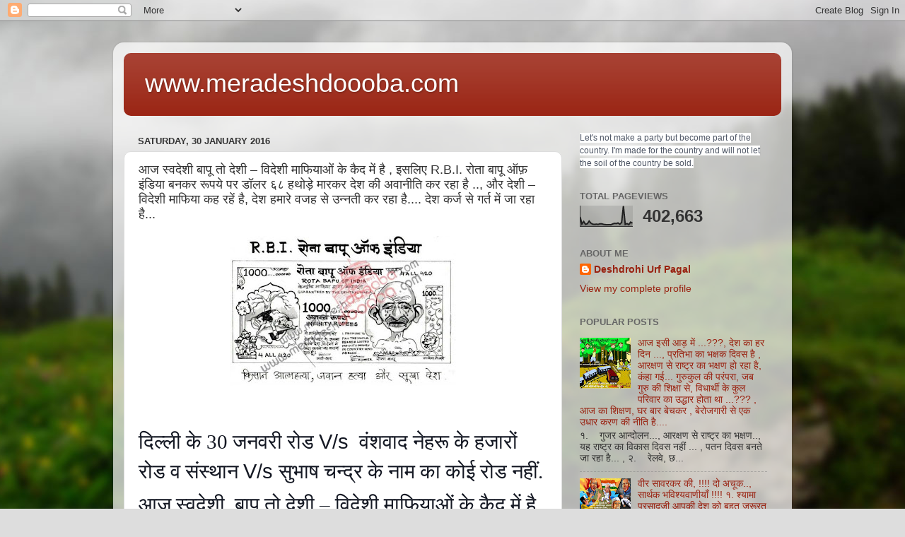

--- FILE ---
content_type: text/html; charset=UTF-8
request_url: https://www.meradeshdoooba.com/2016/01/rbi.html
body_size: 29919
content:
<!DOCTYPE html>
<html class='v2' dir='ltr' lang='en-GB'>
<head>
<link href='https://www.blogger.com/static/v1/widgets/335934321-css_bundle_v2.css' rel='stylesheet' type='text/css'/>
<meta content='width=1100' name='viewport'/>
<meta content='text/html; charset=UTF-8' http-equiv='Content-Type'/>
<meta content='blogger' name='generator'/>
<link href='https://www.meradeshdoooba.com/favicon.ico' rel='icon' type='image/x-icon'/>
<link href='https://www.meradeshdoooba.com/2016/01/rbi.html' rel='canonical'/>
<link rel="alternate" type="application/atom+xml" title="www.meradeshdoooba.com - Atom" href="https://www.meradeshdoooba.com/feeds/posts/default" />
<link rel="alternate" type="application/rss+xml" title="www.meradeshdoooba.com - RSS" href="https://www.meradeshdoooba.com/feeds/posts/default?alt=rss" />
<link rel="service.post" type="application/atom+xml" title="www.meradeshdoooba.com - Atom" href="https://www.blogger.com/feeds/4010724577146989288/posts/default" />

<link rel="alternate" type="application/atom+xml" title="www.meradeshdoooba.com - Atom" href="https://www.meradeshdoooba.com/feeds/2207815568749768677/comments/default" />
<!--Can't find substitution for tag [blog.ieCssRetrofitLinks]-->
<link href='https://blogger.googleusercontent.com/img/b/R29vZ2xl/AVvXsEhMwQgLIlSqumaKN9EfdopGAIjYpWr_j2c0VXewslHX_uTZuoZDnGHBbkbU2miIWcYP_Y5PP_f4PZ5Ap2E5NKBpb1BUwrTpuiKVwc78AE2jAooUC5N6ucQO6i382IAxg31Ge1y-ETA9EWg/s320/RBI.jpg' rel='image_src'/>
<meta content='https://www.meradeshdoooba.com/2016/01/rbi.html' property='og:url'/>
<meta content='आज स्वदेशी  बापू तो देशी – विदेशी माफियाओं के कैद में है , इसलिए R.B.I. रोता बापू ऑफ़  इंडिया बनकर रूपये पर डॉलर ६८ हथोड़े मारकर देश की अवानीति कर रहा है .., और  देशी – विदेशी माफिया कह रहें है, देश हमारे वजह से उन्नती कर रहा है.... देश कर्ज से गर्त में जा रहा है...   ' property='og:title'/>
<meta content='      दिल्ली के 30 जनवरी रोड V/s  वंशवाद नेहरू के हजारों रोड व संस्थान V/s सुभाष चन्द्र के नाम का कोई रोड नहीं.   आज स्वदेशी  बापू तो देशी –...' property='og:description'/>
<meta content='https://blogger.googleusercontent.com/img/b/R29vZ2xl/AVvXsEhMwQgLIlSqumaKN9EfdopGAIjYpWr_j2c0VXewslHX_uTZuoZDnGHBbkbU2miIWcYP_Y5PP_f4PZ5Ap2E5NKBpb1BUwrTpuiKVwc78AE2jAooUC5N6ucQO6i382IAxg31Ge1y-ETA9EWg/w1200-h630-p-k-no-nu/RBI.jpg' property='og:image'/>
<title>www.meradeshdoooba.com: आज स&#2381;वद&#2375;श&#2368;  ब&#2366;प&#2370; त&#2379; द&#2375;श&#2368; &#8211; व&#2367;द&#2375;श&#2368; म&#2366;फ&#2367;य&#2366;ओ&#2306; क&#2375; क&#2376;द म&#2375;&#2306; ह&#2376; , इसल&#2367;ए R.B.I. र&#2379;त&#2366; ब&#2366;प&#2370; ऑफ़  इ&#2306;ड&#2367;य&#2366; बनकर र&#2370;पय&#2375; पर ड&#2377;लर ६८ हथ&#2379;ड़&#2375; म&#2366;रकर द&#2375;श क&#2368; अव&#2366;न&#2368;त&#2367; कर रह&#2366; ह&#2376; .., और  द&#2375;श&#2368; &#8211; व&#2367;द&#2375;श&#2368; म&#2366;फ&#2367;य&#2366; कह रह&#2375;&#2306; ह&#2376;, द&#2375;श हम&#2366;र&#2375; वजह स&#2375; उन&#2381;नत&#2368; कर रह&#2366; ह&#2376;.... द&#2375;श कर&#2381;ज स&#2375; गर&#2381;त म&#2375;&#2306; ज&#2366; रह&#2366; ह&#2376;...   </title>
<style id='page-skin-1' type='text/css'><!--
/*-----------------------------------------------
Blogger Template Style
Name:     Picture Window
Designer: Blogger
URL:      www.blogger.com
----------------------------------------------- */
/* Content
----------------------------------------------- */
body {
font: normal normal 15px Arial, Tahoma, Helvetica, FreeSans, sans-serif;
color: #333333;
background: #dddddd url(//themes.googleusercontent.com/image?id=1fupio4xM9eVxyr-k5QC5RiCJlYR35r9dXsp63RKsKt64v33poi2MvnjkX_1MULBY8BsT) repeat-x fixed bottom center;
}
html body .region-inner {
min-width: 0;
max-width: 100%;
width: auto;
}
.content-outer {
font-size: 90%;
}
a:link {
text-decoration:none;
color: #992211;
}
a:visited {
text-decoration:none;
color: #771100;
}
a:hover {
text-decoration:underline;
color: #cc4411;
}
.content-outer {
background: transparent url(//www.blogblog.com/1kt/transparent/white80.png) repeat scroll top left;
-moz-border-radius: 15px;
-webkit-border-radius: 15px;
-goog-ms-border-radius: 15px;
border-radius: 15px;
-moz-box-shadow: 0 0 3px rgba(0, 0, 0, .15);
-webkit-box-shadow: 0 0 3px rgba(0, 0, 0, .15);
-goog-ms-box-shadow: 0 0 3px rgba(0, 0, 0, .15);
box-shadow: 0 0 3px rgba(0, 0, 0, .15);
margin: 30px auto;
}
.content-inner {
padding: 15px;
}
/* Header
----------------------------------------------- */
.header-outer {
background: #992211 url(//www.blogblog.com/1kt/transparent/header_gradient_shade.png) repeat-x scroll top left;
_background-image: none;
color: #ffffff;
-moz-border-radius: 10px;
-webkit-border-radius: 10px;
-goog-ms-border-radius: 10px;
border-radius: 10px;
}
.Header img, .Header #header-inner {
-moz-border-radius: 10px;
-webkit-border-radius: 10px;
-goog-ms-border-radius: 10px;
border-radius: 10px;
}
.header-inner .Header .titlewrapper,
.header-inner .Header .descriptionwrapper {
padding-left: 30px;
padding-right: 30px;
}
.Header h1 {
font: normal normal 36px Arial, Tahoma, Helvetica, FreeSans, sans-serif;
text-shadow: 1px 1px 3px rgba(0, 0, 0, 0.3);
}
.Header h1 a {
color: #ffffff;
}
.Header .description {
font-size: 130%;
}
/* Tabs
----------------------------------------------- */
.tabs-inner {
margin: .5em 0 0;
padding: 0;
}
.tabs-inner .section {
margin: 0;
}
.tabs-inner .widget ul {
padding: 0;
background: #f5f5f5 url(//www.blogblog.com/1kt/transparent/tabs_gradient_shade.png) repeat scroll bottom;
-moz-border-radius: 10px;
-webkit-border-radius: 10px;
-goog-ms-border-radius: 10px;
border-radius: 10px;
}
.tabs-inner .widget li {
border: none;
}
.tabs-inner .widget li a {
display: inline-block;
padding: .5em 1em;
margin-right: 0;
color: #992211;
font: normal normal 15px Arial, Tahoma, Helvetica, FreeSans, sans-serif;
-moz-border-radius: 0 0 0 0;
-webkit-border-top-left-radius: 0;
-webkit-border-top-right-radius: 0;
-goog-ms-border-radius: 0 0 0 0;
border-radius: 0 0 0 0;
background: transparent none no-repeat scroll top left;
border-right: 1px solid #cccccc;
}
.tabs-inner .widget li:first-child a {
padding-left: 1.25em;
-moz-border-radius-topleft: 10px;
-moz-border-radius-bottomleft: 10px;
-webkit-border-top-left-radius: 10px;
-webkit-border-bottom-left-radius: 10px;
-goog-ms-border-top-left-radius: 10px;
-goog-ms-border-bottom-left-radius: 10px;
border-top-left-radius: 10px;
border-bottom-left-radius: 10px;
}
.tabs-inner .widget li.selected a,
.tabs-inner .widget li a:hover {
position: relative;
z-index: 1;
background: #ffffff url(//www.blogblog.com/1kt/transparent/tabs_gradient_shade.png) repeat scroll bottom;
color: #000000;
-moz-box-shadow: 0 0 0 rgba(0, 0, 0, .15);
-webkit-box-shadow: 0 0 0 rgba(0, 0, 0, .15);
-goog-ms-box-shadow: 0 0 0 rgba(0, 0, 0, .15);
box-shadow: 0 0 0 rgba(0, 0, 0, .15);
}
/* Headings
----------------------------------------------- */
h2 {
font: bold normal 13px Arial, Tahoma, Helvetica, FreeSans, sans-serif;
text-transform: uppercase;
color: #666666;
margin: .5em 0;
}
/* Main
----------------------------------------------- */
.main-outer {
background: transparent none repeat scroll top center;
-moz-border-radius: 0 0 0 0;
-webkit-border-top-left-radius: 0;
-webkit-border-top-right-radius: 0;
-webkit-border-bottom-left-radius: 0;
-webkit-border-bottom-right-radius: 0;
-goog-ms-border-radius: 0 0 0 0;
border-radius: 0 0 0 0;
-moz-box-shadow: 0 0 0 rgba(0, 0, 0, .15);
-webkit-box-shadow: 0 0 0 rgba(0, 0, 0, .15);
-goog-ms-box-shadow: 0 0 0 rgba(0, 0, 0, .15);
box-shadow: 0 0 0 rgba(0, 0, 0, .15);
}
.main-inner {
padding: 15px 5px 20px;
}
.main-inner .column-center-inner {
padding: 0 0;
}
.main-inner .column-left-inner {
padding-left: 0;
}
.main-inner .column-right-inner {
padding-right: 0;
}
/* Posts
----------------------------------------------- */
h3.post-title {
margin: 0;
font: normal normal 18px Arial, Tahoma, Helvetica, FreeSans, sans-serif;
}
.comments h4 {
margin: 1em 0 0;
font: normal normal 18px Arial, Tahoma, Helvetica, FreeSans, sans-serif;
}
.date-header span {
color: #333333;
}
.post-outer {
background-color: #ffffff;
border: solid 1px #dddddd;
-moz-border-radius: 10px;
-webkit-border-radius: 10px;
border-radius: 10px;
-goog-ms-border-radius: 10px;
padding: 15px 20px;
margin: 0 -20px 20px;
}
.post-body {
line-height: 1.4;
font-size: 110%;
position: relative;
}
.post-header {
margin: 0 0 1.5em;
color: #999999;
line-height: 1.6;
}
.post-footer {
margin: .5em 0 0;
color: #999999;
line-height: 1.6;
}
#blog-pager {
font-size: 140%
}
#comments .comment-author {
padding-top: 1.5em;
border-top: dashed 1px #ccc;
border-top: dashed 1px rgba(128, 128, 128, .5);
background-position: 0 1.5em;
}
#comments .comment-author:first-child {
padding-top: 0;
border-top: none;
}
.avatar-image-container {
margin: .2em 0 0;
}
/* Comments
----------------------------------------------- */
.comments .comments-content .icon.blog-author {
background-repeat: no-repeat;
background-image: url([data-uri]);
}
.comments .comments-content .loadmore a {
border-top: 1px solid #cc4411;
border-bottom: 1px solid #cc4411;
}
.comments .continue {
border-top: 2px solid #cc4411;
}
/* Widgets
----------------------------------------------- */
.widget ul, .widget #ArchiveList ul.flat {
padding: 0;
list-style: none;
}
.widget ul li, .widget #ArchiveList ul.flat li {
border-top: dashed 1px #ccc;
border-top: dashed 1px rgba(128, 128, 128, .5);
}
.widget ul li:first-child, .widget #ArchiveList ul.flat li:first-child {
border-top: none;
}
.widget .post-body ul {
list-style: disc;
}
.widget .post-body ul li {
border: none;
}
/* Footer
----------------------------------------------- */
.footer-outer {
color:#eeeeee;
background: transparent url(https://resources.blogblog.com/blogblog/data/1kt/transparent/black50.png) repeat scroll top left;
-moz-border-radius: 10px 10px 10px 10px;
-webkit-border-top-left-radius: 10px;
-webkit-border-top-right-radius: 10px;
-webkit-border-bottom-left-radius: 10px;
-webkit-border-bottom-right-radius: 10px;
-goog-ms-border-radius: 10px 10px 10px 10px;
border-radius: 10px 10px 10px 10px;
-moz-box-shadow: 0 0 0 rgba(0, 0, 0, .15);
-webkit-box-shadow: 0 0 0 rgba(0, 0, 0, .15);
-goog-ms-box-shadow: 0 0 0 rgba(0, 0, 0, .15);
box-shadow: 0 0 0 rgba(0, 0, 0, .15);
}
.footer-inner {
padding: 10px 5px 20px;
}
.footer-outer a {
color: #ffffdd;
}
.footer-outer a:visited {
color: #cccc99;
}
.footer-outer a:hover {
color: #ffffff;
}
.footer-outer .widget h2 {
color: #bbbbbb;
}
/* Mobile
----------------------------------------------- */
html body.mobile {
height: auto;
}
html body.mobile {
min-height: 480px;
background-size: 100% auto;
}
.mobile .body-fauxcolumn-outer {
background: transparent none repeat scroll top left;
}
html .mobile .mobile-date-outer, html .mobile .blog-pager {
border-bottom: none;
background: transparent none repeat scroll top center;
margin-bottom: 10px;
}
.mobile .date-outer {
background: transparent none repeat scroll top center;
}
.mobile .header-outer, .mobile .main-outer,
.mobile .post-outer, .mobile .footer-outer {
-moz-border-radius: 0;
-webkit-border-radius: 0;
-goog-ms-border-radius: 0;
border-radius: 0;
}
.mobile .content-outer,
.mobile .main-outer,
.mobile .post-outer {
background: inherit;
border: none;
}
.mobile .content-outer {
font-size: 100%;
}
.mobile-link-button {
background-color: #992211;
}
.mobile-link-button a:link, .mobile-link-button a:visited {
color: #ffffff;
}
.mobile-index-contents {
color: #333333;
}
.mobile .tabs-inner .PageList .widget-content {
background: #ffffff url(//www.blogblog.com/1kt/transparent/tabs_gradient_shade.png) repeat scroll bottom;
color: #000000;
}
.mobile .tabs-inner .PageList .widget-content .pagelist-arrow {
border-left: 1px solid #cccccc;
}

--></style>
<style id='template-skin-1' type='text/css'><!--
body {
min-width: 960px;
}
.content-outer, .content-fauxcolumn-outer, .region-inner {
min-width: 960px;
max-width: 960px;
_width: 960px;
}
.main-inner .columns {
padding-left: 0;
padding-right: 310px;
}
.main-inner .fauxcolumn-center-outer {
left: 0;
right: 310px;
/* IE6 does not respect left and right together */
_width: expression(this.parentNode.offsetWidth -
parseInt("0") -
parseInt("310px") + 'px');
}
.main-inner .fauxcolumn-left-outer {
width: 0;
}
.main-inner .fauxcolumn-right-outer {
width: 310px;
}
.main-inner .column-left-outer {
width: 0;
right: 100%;
margin-left: -0;
}
.main-inner .column-right-outer {
width: 310px;
margin-right: -310px;
}
#layout {
min-width: 0;
}
#layout .content-outer {
min-width: 0;
width: 800px;
}
#layout .region-inner {
min-width: 0;
width: auto;
}
body#layout div.add_widget {
padding: 8px;
}
body#layout div.add_widget a {
margin-left: 32px;
}
--></style>
<style>
    body {background-image:url(\/\/themes.googleusercontent.com\/image?id=1fupio4xM9eVxyr-k5QC5RiCJlYR35r9dXsp63RKsKt64v33poi2MvnjkX_1MULBY8BsT);}
    
@media (max-width: 200px) { body {background-image:url(\/\/themes.googleusercontent.com\/image?id=1fupio4xM9eVxyr-k5QC5RiCJlYR35r9dXsp63RKsKt64v33poi2MvnjkX_1MULBY8BsT&options=w200);}}
@media (max-width: 400px) and (min-width: 201px) { body {background-image:url(\/\/themes.googleusercontent.com\/image?id=1fupio4xM9eVxyr-k5QC5RiCJlYR35r9dXsp63RKsKt64v33poi2MvnjkX_1MULBY8BsT&options=w400);}}
@media (max-width: 800px) and (min-width: 401px) { body {background-image:url(\/\/themes.googleusercontent.com\/image?id=1fupio4xM9eVxyr-k5QC5RiCJlYR35r9dXsp63RKsKt64v33poi2MvnjkX_1MULBY8BsT&options=w800);}}
@media (max-width: 1200px) and (min-width: 801px) { body {background-image:url(\/\/themes.googleusercontent.com\/image?id=1fupio4xM9eVxyr-k5QC5RiCJlYR35r9dXsp63RKsKt64v33poi2MvnjkX_1MULBY8BsT&options=w1200);}}
/* Last tag covers anything over one higher than the previous max-size cap. */
@media (min-width: 1201px) { body {background-image:url(\/\/themes.googleusercontent.com\/image?id=1fupio4xM9eVxyr-k5QC5RiCJlYR35r9dXsp63RKsKt64v33poi2MvnjkX_1MULBY8BsT&options=w1600);}}
  </style>
<!-- Google tag (gtag.js) -->
<script async='true' src='https://www.googletagmanager.com/gtag/js?id=G-P9MKTMG9LF'></script>
<script>
        window.dataLayer = window.dataLayer || [];
        function gtag(){dataLayer.push(arguments);}
        gtag('js', new Date());
        gtag('config', 'G-P9MKTMG9LF');
      </script>
<link href='https://www.blogger.com/dyn-css/authorization.css?targetBlogID=4010724577146989288&amp;zx=0528a4ee-fdd5-4f9c-8aca-f186c61b451b' media='none' onload='if(media!=&#39;all&#39;)media=&#39;all&#39;' rel='stylesheet'/><noscript><link href='https://www.blogger.com/dyn-css/authorization.css?targetBlogID=4010724577146989288&amp;zx=0528a4ee-fdd5-4f9c-8aca-f186c61b451b' rel='stylesheet'/></noscript>
<meta name='google-adsense-platform-account' content='ca-host-pub-1556223355139109'/>
<meta name='google-adsense-platform-domain' content='blogspot.com'/>

<script async src="https://pagead2.googlesyndication.com/pagead/js/adsbygoogle.js?client=ca-pub-5543615453355151&host=ca-host-pub-1556223355139109" crossorigin="anonymous"></script>

<!-- data-ad-client=ca-pub-5543615453355151 -->

</head>
<body class='loading variant-shade'>
<div class='navbar section' id='navbar' name='Navbar'><div class='widget Navbar' data-version='1' id='Navbar1'><script type="text/javascript">
    function setAttributeOnload(object, attribute, val) {
      if(window.addEventListener) {
        window.addEventListener('load',
          function(){ object[attribute] = val; }, false);
      } else {
        window.attachEvent('onload', function(){ object[attribute] = val; });
      }
    }
  </script>
<div id="navbar-iframe-container"></div>
<script type="text/javascript" src="https://apis.google.com/js/platform.js"></script>
<script type="text/javascript">
      gapi.load("gapi.iframes:gapi.iframes.style.bubble", function() {
        if (gapi.iframes && gapi.iframes.getContext) {
          gapi.iframes.getContext().openChild({
              url: 'https://www.blogger.com/navbar/4010724577146989288?po\x3d2207815568749768677\x26origin\x3dhttps://www.meradeshdoooba.com',
              where: document.getElementById("navbar-iframe-container"),
              id: "navbar-iframe"
          });
        }
      });
    </script><script type="text/javascript">
(function() {
var script = document.createElement('script');
script.type = 'text/javascript';
script.src = '//pagead2.googlesyndication.com/pagead/js/google_top_exp.js';
var head = document.getElementsByTagName('head')[0];
if (head) {
head.appendChild(script);
}})();
</script>
</div></div>
<div class='body-fauxcolumns'>
<div class='fauxcolumn-outer body-fauxcolumn-outer'>
<div class='cap-top'>
<div class='cap-left'></div>
<div class='cap-right'></div>
</div>
<div class='fauxborder-left'>
<div class='fauxborder-right'></div>
<div class='fauxcolumn-inner'>
</div>
</div>
<div class='cap-bottom'>
<div class='cap-left'></div>
<div class='cap-right'></div>
</div>
</div>
</div>
<div class='content'>
<div class='content-fauxcolumns'>
<div class='fauxcolumn-outer content-fauxcolumn-outer'>
<div class='cap-top'>
<div class='cap-left'></div>
<div class='cap-right'></div>
</div>
<div class='fauxborder-left'>
<div class='fauxborder-right'></div>
<div class='fauxcolumn-inner'>
</div>
</div>
<div class='cap-bottom'>
<div class='cap-left'></div>
<div class='cap-right'></div>
</div>
</div>
</div>
<div class='content-outer'>
<div class='content-cap-top cap-top'>
<div class='cap-left'></div>
<div class='cap-right'></div>
</div>
<div class='fauxborder-left content-fauxborder-left'>
<div class='fauxborder-right content-fauxborder-right'></div>
<div class='content-inner'>
<header>
<div class='header-outer'>
<div class='header-cap-top cap-top'>
<div class='cap-left'></div>
<div class='cap-right'></div>
</div>
<div class='fauxborder-left header-fauxborder-left'>
<div class='fauxborder-right header-fauxborder-right'></div>
<div class='region-inner header-inner'>
<div class='header section' id='header' name='Header'><div class='widget Header' data-version='1' id='Header1'>
<div id='header-inner'>
<div class='titlewrapper'>
<h1 class='title'>
<a href='https://www.meradeshdoooba.com/'>
www.meradeshdoooba.com
</a>
</h1>
</div>
<div class='descriptionwrapper'>
<p class='description'><span>
</span></p>
</div>
</div>
</div></div>
</div>
</div>
<div class='header-cap-bottom cap-bottom'>
<div class='cap-left'></div>
<div class='cap-right'></div>
</div>
</div>
</header>
<div class='tabs-outer'>
<div class='tabs-cap-top cap-top'>
<div class='cap-left'></div>
<div class='cap-right'></div>
</div>
<div class='fauxborder-left tabs-fauxborder-left'>
<div class='fauxborder-right tabs-fauxborder-right'></div>
<div class='region-inner tabs-inner'>
<div class='tabs no-items section' id='crosscol' name='Cross-column'></div>
<div class='tabs no-items section' id='crosscol-overflow' name='Cross-Column 2'></div>
</div>
</div>
<div class='tabs-cap-bottom cap-bottom'>
<div class='cap-left'></div>
<div class='cap-right'></div>
</div>
</div>
<div class='main-outer'>
<div class='main-cap-top cap-top'>
<div class='cap-left'></div>
<div class='cap-right'></div>
</div>
<div class='fauxborder-left main-fauxborder-left'>
<div class='fauxborder-right main-fauxborder-right'></div>
<div class='region-inner main-inner'>
<div class='columns fauxcolumns'>
<div class='fauxcolumn-outer fauxcolumn-center-outer'>
<div class='cap-top'>
<div class='cap-left'></div>
<div class='cap-right'></div>
</div>
<div class='fauxborder-left'>
<div class='fauxborder-right'></div>
<div class='fauxcolumn-inner'>
</div>
</div>
<div class='cap-bottom'>
<div class='cap-left'></div>
<div class='cap-right'></div>
</div>
</div>
<div class='fauxcolumn-outer fauxcolumn-left-outer'>
<div class='cap-top'>
<div class='cap-left'></div>
<div class='cap-right'></div>
</div>
<div class='fauxborder-left'>
<div class='fauxborder-right'></div>
<div class='fauxcolumn-inner'>
</div>
</div>
<div class='cap-bottom'>
<div class='cap-left'></div>
<div class='cap-right'></div>
</div>
</div>
<div class='fauxcolumn-outer fauxcolumn-right-outer'>
<div class='cap-top'>
<div class='cap-left'></div>
<div class='cap-right'></div>
</div>
<div class='fauxborder-left'>
<div class='fauxborder-right'></div>
<div class='fauxcolumn-inner'>
</div>
</div>
<div class='cap-bottom'>
<div class='cap-left'></div>
<div class='cap-right'></div>
</div>
</div>
<!-- corrects IE6 width calculation -->
<div class='columns-inner'>
<div class='column-center-outer'>
<div class='column-center-inner'>
<div class='main section' id='main' name='Main'><div class='widget Blog' data-version='1' id='Blog1'>
<div class='blog-posts hfeed'>

          <div class="date-outer">
        
<h2 class='date-header'><span>Saturday, 30 January 2016</span></h2>

          <div class="date-posts">
        
<div class='post-outer'>
<div class='post hentry uncustomized-post-template' itemprop='blogPost' itemscope='itemscope' itemtype='http://schema.org/BlogPosting'>
<meta content='https://blogger.googleusercontent.com/img/b/R29vZ2xl/AVvXsEhMwQgLIlSqumaKN9EfdopGAIjYpWr_j2c0VXewslHX_uTZuoZDnGHBbkbU2miIWcYP_Y5PP_f4PZ5Ap2E5NKBpb1BUwrTpuiKVwc78AE2jAooUC5N6ucQO6i382IAxg31Ge1y-ETA9EWg/s320/RBI.jpg' itemprop='image_url'/>
<meta content='4010724577146989288' itemprop='blogId'/>
<meta content='2207815568749768677' itemprop='postId'/>
<a name='2207815568749768677'></a>
<h3 class='post-title entry-title' itemprop='name'>
आज स&#2381;वद&#2375;श&#2368;  ब&#2366;प&#2370; त&#2379; द&#2375;श&#2368; &#8211; व&#2367;द&#2375;श&#2368; म&#2366;फ&#2367;य&#2366;ओ&#2306; क&#2375; क&#2376;द म&#2375;&#2306; ह&#2376; , इसल&#2367;ए R.B.I. र&#2379;त&#2366; ब&#2366;प&#2370; ऑफ़  इ&#2306;ड&#2367;य&#2366; बनकर र&#2370;पय&#2375; पर ड&#2377;लर ६८ हथ&#2379;ड़&#2375; म&#2366;रकर द&#2375;श क&#2368; अव&#2366;न&#2368;त&#2367; कर रह&#2366; ह&#2376; .., और  द&#2375;श&#2368; &#8211; व&#2367;द&#2375;श&#2368; म&#2366;फ&#2367;य&#2366; कह रह&#2375;&#2306; ह&#2376;, द&#2375;श हम&#2366;र&#2375; वजह स&#2375; उन&#2381;नत&#2368; कर रह&#2366; ह&#2376;.... द&#2375;श कर&#2381;ज स&#2375; गर&#2381;त म&#2375;&#2306; ज&#2366; रह&#2366; ह&#2376;...   
</h3>
<div class='post-header'>
<div class='post-header-line-1'></div>
</div>
<div class='post-body entry-content' id='post-body-2207815568749768677' itemprop='description articleBody'>
<div dir="ltr" style="text-align: left;" trbidi="on">
<div class="separator" style="clear: both; text-align: center;">
<a href="https://blogger.googleusercontent.com/img/b/R29vZ2xl/AVvXsEhMwQgLIlSqumaKN9EfdopGAIjYpWr_j2c0VXewslHX_uTZuoZDnGHBbkbU2miIWcYP_Y5PP_f4PZ5Ap2E5NKBpb1BUwrTpuiKVwc78AE2jAooUC5N6ucQO6i382IAxg31Ge1y-ETA9EWg/s1600/RBI.jpg" imageanchor="1" style="margin-left: 1em; margin-right: 1em;"><img border="0" height="212" src="https://blogger.googleusercontent.com/img/b/R29vZ2xl/AVvXsEhMwQgLIlSqumaKN9EfdopGAIjYpWr_j2c0VXewslHX_uTZuoZDnGHBbkbU2miIWcYP_Y5PP_f4PZ5Ap2E5NKBpb1BUwrTpuiKVwc78AE2jAooUC5N6ucQO6i382IAxg31Ge1y-ETA9EWg/s320/RBI.jpg" width="320" /></a></div>
<div style="background: white; margin-bottom: 4.5pt; margin-left: 0cm; margin-right: 0cm; margin-top: 4.5pt; mso-line-height-alt: 14.5pt;">
<span lang="HI" style="color: #141823; font-family: &quot;Arial Unicode MS&quot;,&quot;sans-serif&quot;; font-size: 22.0pt; mso-ascii-font-family: Helvetica; mso-fareast-font-family: &quot;Times New Roman&quot;; mso-hansi-font-family: Helvetica;"><br /></span></div>
<div style="background: white; margin-bottom: 4.5pt; margin-left: 0cm; margin-right: 0cm; margin-top: 4.5pt; mso-line-height-alt: 14.5pt;">
<span lang="HI" style="color: #141823; font-family: &quot;Arial Unicode MS&quot;,&quot;sans-serif&quot;; font-size: 22.0pt; mso-ascii-font-family: Helvetica; mso-fareast-font-family: &quot;Times New Roman&quot;; mso-hansi-font-family: Helvetica;">द&#2367;ल&#2381;ल&#2368; क&#2375; 30 जनवर&#2368; र&#2379;ड </span><span style="color: #141823; font-family: &quot;Helvetica&quot;,&quot;sans-serif&quot;; font-size: 22.0pt; mso-bidi-font-family: &quot;Arial Unicode MS&quot;;">V/s </span><span lang="HI" style="color: #141823; font-family: &quot;Arial Unicode MS&quot;,&quot;sans-serif&quot;; font-size: 22.0pt; mso-ascii-font-family: Helvetica; mso-fareast-font-family: &quot;Times New Roman&quot;; mso-hansi-font-family: Helvetica;">&nbsp;व&#2306;शव&#2366;द न&#2375;हर&#2370; क&#2375; हज&#2366;र&#2379;&#2306; र&#2379;ड व स&#2306;स&#2381;थ&#2366;न </span><span style="color: #141823; font-family: &quot;Helvetica&quot;,&quot;sans-serif&quot;; font-size: 22.0pt; mso-bidi-font-family: &quot;Arial Unicode MS&quot;;">V/s </span><span lang="HI" style="color: #141823; font-family: &quot;Arial Unicode MS&quot;,&quot;sans-serif&quot;; font-size: 22.0pt; mso-ascii-font-family: Helvetica; mso-fareast-font-family: &quot;Times New Roman&quot;; mso-hansi-font-family: Helvetica;">स&#2369;भ&#2366;ष चन&#2381;द&#2381;र क&#2375; न&#2366;म क&#2366; क&#2379;ई र&#2379;ड नह&#2368;&#2306;.</span><span lang="EN-US" style="color: #141823; font-family: &quot;Helvetica&quot;,&quot;sans-serif&quot;; font-size: 22.0pt; mso-ansi-language: EN-US; mso-bidi-font-family: &quot;Arial Unicode MS&quot;;"><o:p></o:p></span></div>
<div style="background: white; margin-bottom: 4.5pt; margin-left: 0cm; margin-right: 0cm; margin-top: 4.5pt; mso-line-height-alt: 14.5pt;">
<span lang="HI" style="color: #141823; font-family: &quot;Arial Unicode MS&quot;,&quot;sans-serif&quot;; font-size: 22.0pt; mso-ascii-font-family: Helvetica; mso-fareast-font-family: &quot;Times New Roman&quot;; mso-hansi-font-family: Helvetica;">आज स&#2381;वद&#2375;श&#2368; &nbsp;ब&#2366;प&#2370; त&#2379; द&#2375;श&#2368; &#8211;
व&#2367;द&#2375;श&#2368; म&#2366;फ&#2367;य&#2366;ओ&#2306; क&#2375; क&#2376;द म&#2375;&#2306; ह&#2376; , इसल&#2367;ए </span><span style="color: #141823; font-family: &quot;Helvetica&quot;,&quot;sans-serif&quot;; font-size: 22.0pt; mso-bidi-font-family: &quot;Arial Unicode MS&quot;;">R.B.I.</span><span lang="HI" style="color: #141823; font-family: &quot;Arial Unicode MS&quot;,&quot;sans-serif&quot;; font-size: 22.0pt; mso-ascii-font-family: Helvetica; mso-fareast-font-family: &quot;Times New Roman&quot;; mso-hansi-font-family: Helvetica;"> र&#2379;त&#2366; ब&#2366;प&#2370; ऑफ़&nbsp; इ&#2306;ड&#2367;य&#2366; बनकर र&#2370;पय&#2375; पर ड&#2377;लर ६८ हथ&#2379;ड़&#2375; म&#2366;रकर द&#2375;श
क&#2368; अव&#2366;न&#2368;त&#2367; कर रह&#2366; ह&#2376; .., और &nbsp;द&#2375;श&#2368; &#8211; व&#2367;द&#2375;श&#2368;
म&#2366;फ&#2367;य&#2366; कह रह&#2375;&#2306; ह&#2376;, द&#2375;श हम&#2366;र&#2375; वजह स&#2375; उन&#2381;नत&#2368; कर रह&#2366; ह&#2376;.... द&#2375;श कर&#2381;ज स&#2375; गर&#2381;त म&#2375;&#2306;
ज&#2366; रह&#2366; ह&#2376;... &nbsp;&nbsp;</span><span style="color: #141823; font-family: &quot;Helvetica&quot;,&quot;sans-serif&quot;; font-size: 22.0pt; mso-bidi-font-family: &quot;Arial Unicode MS&quot;;"><o:p></o:p></span></div>
<div style="background: white; margin-bottom: 4.5pt; margin-left: 0cm; margin-right: 0cm; margin-top: 4.5pt; mso-line-height-alt: 14.5pt;">
<span lang="HI" style="color: #141823; font-family: &quot;Arial Unicode MS&quot;,&quot;sans-serif&quot;; font-size: 22.0pt; mso-ascii-font-family: Helvetica; mso-fareast-font-family: &quot;Times New Roman&quot;; mso-hansi-font-family: Helvetica;">नथ&#2370;र&#2366;म ग&#2379;डस&#2375; क&#2379; मह&#2366;त&#2381;म&#2366; ग&#2366;&#2306;ध&#2368; क&#2375; क&#2368; ह&#2381;त&#2381;य&#2366; स&#2375; कल&#2306;क&#2367;त कर, व&#2368;र
स&#2366;वरकर क&#2379; इस क&#2366;ण&#2381;ड म&#2375;&#2306; फ&#2306;स&#2366;कर </span><span style="color: #141823; font-family: &quot;Helvetica&quot;,&quot;sans-serif&quot;; font-size: 22.0pt; mso-bidi-font-family: &quot;Arial Unicode MS&quot;;"><o:p></o:p></span></div>
<div style="background: white; margin-bottom: 4.5pt; margin-left: 0cm; margin-right: 0cm; margin-top: 4.5pt; mso-line-height-alt: 14.5pt;">
<span lang="HI" style="color: #141823; font-family: &quot;Arial Unicode MS&quot;,&quot;sans-serif&quot;; font-size: 22.0pt; mso-ascii-font-family: Helvetica; mso-fareast-font-family: &quot;Times New Roman&quot;; mso-hansi-font-family: Helvetica;">, जज ख&#2379;सल&#2366; द&#2381;व&#2366;र&#2366; सरक&#2366;र क&#2379; लत&#2366;ड़कर कह&#2366; ज&#2367;स मह&#2366;प&#2369;र&#2370;ष न&#2375; द&#2375;श क&#2375; ल&#2367;ए
सब क&#2369;छ न&#2381;य&#2379;छ&#2366;वर कर द&#2367;य&#2366; , उस&#2375; शर&#2381;म आन&#2368; च&#2366;ह&#2367;ए. ऐस&#2375; व&#2381;यक&#2381;त&#2367; क&#2368; द&#2375;श भक&#2381;त&#2367; पर आ&#2306;च
ड&#2366;लन&#2375; व&#2366;ल&#2375; क&#2368; &nbsp;ज&#2366;&#2306;च ज&#2366;न&#2368; च&#2366;ह&#2367;ए .., &nbsp;कहकर .., &nbsp;क&#2366;&#2306;ग&#2381;र&#2375;स क&#2375; ह&#2379;श उड़&#2366; द&#2367;ए थ&#2375; , &nbsp;स&#2369;भ&#2366;ष &nbsp;चन&#2381;द&#2381;र ब&#2379;स क&#2379; ल&#2366;पत&#2366; कर, क&#2381;र&#2366;र&#2381;न&#2381;त&#2367;क&#2366;र&#2367;य&#2379;&#2306; क&#2368;&nbsp; क&#2367;र&#2381;त&#2368; क&#2379; आत&#2306;कव&#2366;द&#2368; व द&#2375;शद&#2381;र&#2379;ह&#2368; &nbsp;कह, इत&#2367;ह&#2366;स क&#2375; &nbsp;पन&#2381;न&#2379;&#2306; क&#2375; दफ़न कर इ&#2306;त&#2367;ह&#2366; कर द&#2368; .</span><span style="color: #141823; font-family: &quot;Helvetica&quot;,&quot;sans-serif&quot;; font-size: 22.0pt; mso-bidi-font-family: &quot;Arial Unicode MS&quot;;"><o:p></o:p></span></div>
<div style="background: white; margin-bottom: 4.5pt; margin-left: 0cm; margin-right: 0cm; margin-top: 4.5pt; mso-line-height-alt: 14.5pt;">
<span lang="HI" style="color: #141823; font-family: &quot;Arial Unicode MS&quot;,&quot;sans-serif&quot;; font-size: 22.0pt; mso-ascii-font-family: Helvetica; mso-fareast-font-family: &quot;Times New Roman&quot;; mso-hansi-font-family: Helvetica;">&nbsp;इत&#2367;ह&#2366;स म&#2375;&#2306; न&#2375;हर&#2370; क&#2368;
पत&#2381;र&#2367;क&#2366; &#8220;न&#2375;शनल ह&#2375;र&#2366;ल&#2381;ड&#8221; </span><span lang="EN-US" style="color: #141823; font-family: &quot;Helvetica&quot;,&quot;sans-serif&quot;; font-size: 22.0pt; mso-ansi-language: EN-US; mso-bidi-font-family: &quot;Arial Unicode MS&quot;;">NATIONAL HERO HELD </span><span lang="HI" style="color: #141823; font-family: &quot;Arial Unicode MS&quot;,&quot;sans-serif&quot;; font-size: 22.0pt; mso-ascii-font-family: Helvetica; mso-fareast-font-family: &quot;Times New Roman&quot;; mso-hansi-font-family: Helvetica;">&nbsp;स&#2375; मह&#2366;म&#2306;ड&#2367;त कर एक व&#2381;यभ&#2367;च&#2366;र&#2368;
न&#2375;हर&#2370; क&#2379; द&#2375;श क&#2379; ख&#2306;ड&#2367;त कर प&#2306;ड&#2367;त क&#2368; उपम&#2366; स&#2375; १९४८ म&#2375;&#2306; क&#2366;श&#2381;म&#2368;र क&#2366; ज&#2368;त&#2366; ख&#2375;ल &nbsp;ब&#2367;ग&#2366;ड़ कर &#8220;भ&#2366;रत रत&#2381;न&#8221; क&#2366; ज&#2369;ग&#2366;ड़ कर .., १९६२ क&#2368;
च&#2368;न स&#2375; लड़&#2366;ई ह&#2366;रन&#2375; क&#2375; ब&#2366;वज&#2370;द द&#2375;श क&#2375; ल&#2366;ख&#2379;&#2306; स&#2306;सथ&#2366;न सन&#2381;स&#2381;थ&#2366;न व&#2306;शव&#2366;द क&#2368; आड़ म&#2375;&#2306; अपन&#2375;
न&#2366;म कर ल&#2367;ए ह&#2376; </span><span style="color: #141823; font-family: &quot;Helvetica&quot;,&quot;sans-serif&quot;; font-size: 22.0pt; mso-bidi-font-family: &quot;Arial Unicode MS&quot;;"><o:p></o:p></span></div>
<div style="background: white; margin-bottom: 4.5pt; margin-left: 0cm; margin-right: 0cm; margin-top: 4.5pt; mso-line-height-alt: 14.5pt;">
<br /></div>
<div style="background: white; margin-bottom: 4.5pt; margin-left: 0cm; margin-right: 0cm; margin-top: 4.5pt; mso-line-height-alt: 14.5pt;">
<span lang="HI" style="color: #141823; font-family: &quot;Arial Unicode MS&quot;,&quot;sans-serif&quot;; font-size: 22.0pt; mso-ascii-font-family: Helvetica; mso-fareast-font-family: &quot;Times New Roman&quot;; mso-hansi-font-family: Helvetica;">क&#2381;य&#2366; म&#2379;द&#2368;ज&#2368; क&#2368; सरक&#2366;र अब </span><span style="color: #141823; font-family: &quot;Helvetica&quot;,&quot;sans-serif&quot;; font-size: 22.0pt;">, </span><span lang="HI" style="color: #141823; font-family: &quot;Arial Unicode MS&quot;,&quot;sans-serif&quot;; font-size: 22.0pt; mso-ascii-font-family: Helvetica; mso-fareast-font-family: &quot;Times New Roman&quot;; mso-hansi-font-family: Helvetica;">च&#2375;त&#2375;ग&#2368; ... क&#2381;य&#2366;..</span><span style="color: #141823; font-family: &quot;Helvetica&quot;,&quot;sans-serif&quot;; font-size: 22.0pt;">???, </span><span lang="HI" style="color: #141823; font-family: &quot;Arial Unicode MS&quot;,&quot;sans-serif&quot;; font-size: 22.0pt; mso-ascii-font-family: Helvetica; mso-fareast-font-family: &quot;Times New Roman&quot;; mso-hansi-font-family: Helvetica;">म&#2379;द&#2368; सरक&#2366;र क&#2379; ..</span><span style="color: #141823; font-family: &quot;Helvetica&quot;,&quot;sans-serif&quot;; font-size: 22.0pt;">, </span><span lang="HI" style="color: #141823; font-family: &quot;Arial Unicode MS&quot;,&quot;sans-serif&quot;; font-size: 22.0pt; mso-ascii-font-family: Helvetica; mso-fareast-font-family: &quot;Times New Roman&quot;; mso-hansi-font-family: Helvetica;">२६ फरवर&#2368; २०१६ क&#2379; व&#2368;र स&#2366;वरकर क&#2368; ५० व&#2368; प&#2370;ण&#2381;य त&#2367;थ&#2368; क&#2379; र&#2366;ष&#2381;ट&#2381;र&#2368;य
ज&#2366;ग&#2381;रत&#2367; द&#2367;वस क&#2366; पर&#2381;व मन&#2366;न&#2366; च&#2366;ह&#2367;ए... भ&#2366;ग -३</span><span style="color: #141823; font-family: &quot;Helvetica&quot;,&quot;sans-serif&quot;; font-size: 22.0pt;"><o:p></o:p></span></div>
<div style="background: white; margin: 4.5pt 0cm;">
<span lang="HI" style="color: #141823; font-family: &quot;Arial Unicode MS&quot;,&quot;sans-serif&quot;; font-size: 22.0pt; mso-ascii-font-family: Helvetica; mso-fareast-font-family: &quot;Times New Roman&quot;; mso-hansi-font-family: Helvetica;">ब&#2366;ब&#2366; स&#2366;ह&#2375;ब आम&#2381;ब&#2375;डकर त&#2379; क&#2366;&#2306;ग&#2381;र&#2375;स&#2368;य&#2379;&#2306; द&#2381;व&#2366;र&#2366; ह&#2368; उप&#2375;क&#2381;ष&#2367;त थ&#2375;..</span><span style="color: #141823; font-family: &quot;Helvetica&quot;,&quot;sans-serif&quot;; font-size: 22.0pt;">, </span><span lang="HI" style="color: #141823; font-family: &quot;Arial Unicode MS&quot;,&quot;sans-serif&quot;; font-size: 22.0pt; mso-ascii-font-family: Helvetica; mso-fareast-font-family: &quot;Times New Roman&quot;; mso-hansi-font-family: Helvetica;">व&#2375; हम&#2375;श&#2366; प&#2381;रत&#2366;ड़&#2367;त थ&#2375;..</span><span style="color: #141823; font-family: &quot;Helvetica&quot;,&quot;sans-serif&quot;; font-size: 22.0pt;">, </span><span lang="HI" style="color: #141823; font-family: &quot;Arial Unicode MS&quot;,&quot;sans-serif&quot;; font-size: 22.0pt; mso-ascii-font-family: Helvetica; mso-fareast-font-family: &quot;Times New Roman&quot;; mso-hansi-font-family: Helvetica;">उनक&#2375; उद&#2381;द&#2375;श&#2381;य क&#2368; ख&#2366;न&#2366; प&#2370;र&#2381;त&#2368; त&#2379;
व&#2368;र स&#2366;वरकर न&#2375; छ&#2366;त&#2368; ठ&#2379;ककर कह&#2366; थ&#2366;.. यद&#2367; ह&#2367;न&#2381;द&#2369;ओ&#2306; द&#2381;व&#2366;र&#2366; दल&#2367;त&#2379;&#2306; क&#2379; म&#2306;द&#2368;र व स&#2366;म&#2366;ज&#2367;क
बह&#2367;ष&#2381;क&#2366;र करत&#2375; रह&#2375; त&#2379; ...</span><span style="color: #141823; font-family: &quot;Helvetica&quot;,&quot;sans-serif&quot;; font-size: 22.0pt;">, </span><span lang="HI" style="color: #141823; font-family: &quot;Arial Unicode MS&quot;,&quot;sans-serif&quot;; font-size: 22.0pt; mso-ascii-font-family: Helvetica; mso-fareast-font-family: &quot;Times New Roman&quot;; mso-hansi-font-family: Helvetica;">यह धर&#2381;म पर&#2367;वर&#2381;तन स&#2375; र&#2366;ष&#2381;ट&#2381;र
पर&#2367;वर&#2381;तन क&#2375; द&#2379; फ&#2366;ड़ स&#2366;ब&#2367;त ह&#2379;ग&#2366; ...</span><span style="color: #141823; font-family: &quot;Helvetica&quot;,&quot;sans-serif&quot;; font-size: 22.0pt;">, </span><span lang="HI" style="color: #141823; font-family: &quot;Arial Unicode MS&quot;,&quot;sans-serif&quot;; font-size: 22.0pt; mso-ascii-font-family: Helvetica; mso-fareast-font-family: &quot;Times New Roman&quot;; mso-hansi-font-family: Helvetica;">और दल&#2367;त&#2379;&#2306; क&#2375; पक&#2381;ष म&#2375;&#2306; अपन&#2368; ज&#2366;न न&#2381;य&#2379;छ&#2366;वर करन&#2375; भ&#2368; त&#2376;य&#2366;र ह&#2379;कर ...</span><span style="color: #141823; font-family: &quot;Helvetica&quot;,&quot;sans-serif&quot;; font-size: 22.0pt;">, </span><span lang="HI" style="color: #141823; font-family: &quot;Arial Unicode MS&quot;,&quot;sans-serif&quot;; font-size: 22.0pt; mso-ascii-font-family: Helvetica; mso-fareast-font-family: &quot;Times New Roman&quot;; mso-hansi-font-family: Helvetica;">उच&#2381;च व मध&#2381;यम वर&#2381;ग क&#2375; ह&#2367;न&#2381;द&#2370;ओ&#2306; क&#2379;
कह&#2366; ...</span><span style="color: #141823; font-family: &quot;Helvetica&quot;,&quot;sans-serif&quot;; font-size: 22.0pt;">, </span><span lang="HI" style="color: #141823; font-family: &quot;Arial Unicode MS&quot;,&quot;sans-serif&quot;; font-size: 22.0pt; mso-ascii-font-family: Helvetica; mso-fareast-font-family: &quot;Times New Roman&quot;; mso-hansi-font-family: Helvetica;">म&#2306;द&#2367;र&#2379;&#2306; म&#2375;&#2306; दल&#2367;त&#2379;&#2306; क&#2375; प&#2381;रव&#2375;श म&#2375;&#2306;
उन&#2381;ह&#2375;&#2306; म&#2366;रन&#2375; स&#2375; पह&#2367;ल&#2375; म&#2375;र&#2366; बल&#2367;द&#2366;न ल&#2379;&#2306;</span><span style="color: #141823; font-family: &quot;Helvetica&quot;,&quot;sans-serif&quot;; font-size: 22.0pt;"><o:p></o:p></span></div>
<div style="background: white; margin: 4.5pt 0cm;">
<span lang="HI" style="color: #141823; font-family: &quot;Arial Unicode MS&quot;,&quot;sans-serif&quot;; font-size: 22.0pt; mso-ascii-font-family: Helvetica; mso-fareast-font-family: &quot;Times New Roman&quot;; mso-hansi-font-family: Helvetica;">स&#2366;वरकर क&#2375; इस अहस&#2366;न स&#2375;..</span><span style="color: #141823; font-family: &quot;Helvetica&quot;,&quot;sans-serif&quot;; font-size: 22.0pt;">, </span><span lang="HI" style="color: #141823; font-family: &quot;Arial Unicode MS&quot;,&quot;sans-serif&quot;; font-size: 22.0pt; mso-ascii-font-family: Helvetica; mso-fareast-font-family: &quot;Times New Roman&quot;; mso-hansi-font-family: Helvetica;">नथ&#2370;र&#2366;म ग&#2379;डस&#2375; द&#2381;व&#2366;र&#2366; ग&#2366;&#2306;ध&#2368; क&#2368; ह&#2381;त&#2381;य&#2366; क&#2375; आर&#2379;प म&#2375;&#2306; जब व&#2368;र स&#2366;वरकर क&#2379;
आर&#2379;प&#2367;त क&#2367;य&#2366; त&#2379; ब&#2366;ब&#2366; स&#2366;ह&#2375;ब आ&#2306;ब&#2375;डकर द&#2381;व&#2366;र&#2366; स&#2366;वरकर क&#2368; प&#2376;रव&#2368; करन&#2375; पर प&#2381;रध&#2366;नम&#2306;त&#2381;र&#2368;
न&#2375;हर&#2370; क&#2368; न&#2366;र&#2366;जग&#2368; क&#2375; ब&#2366;वज&#2370;द व&#2368;र स&#2366;वरकर क&#2379; न&#2367;र&#2381;द&#2379;ष म&#2369;क&#2381;त स&#2366;ब&#2367;त कर ...</span><span style="color: #141823; font-family: &quot;Helvetica&quot;,&quot;sans-serif&quot;; font-size: 22.0pt;">, </span><span lang="HI" style="color: #141823; font-family: &quot;Arial Unicode MS&quot;,&quot;sans-serif&quot;; font-size: 22.0pt; mso-ascii-font-family: Helvetica; mso-fareast-font-family: &quot;Times New Roman&quot;; mso-hansi-font-family: Helvetica;">स&#2366;वरकर क&#2375; ऋण क&#2379; च&#2369;क&#2366;य&#2366;.</span><span style="color: #141823; font-family: &quot;Helvetica&quot;,&quot;sans-serif&quot;; font-size: 22.0pt;"><o:p></o:p></span></div>
<div style="background: white; margin: 4.5pt 0cm;">
<span lang="HI" style="color: #141823; font-family: &quot;Arial Unicode MS&quot;,&quot;sans-serif&quot;; font-size: 22.0pt; mso-ascii-font-family: Helvetica; mso-fareast-font-family: &quot;Times New Roman&quot;; mso-hansi-font-family: Helvetica;">१९९६ म&#2375;&#2306; न&#2379;ट&#2379;&#2306; पर</span><span style="color: #141823; font-family: &quot;Helvetica&quot;,&quot;sans-serif&quot;; font-size: 22.0pt;">, </span><span lang="HI" style="color: #141823; font-family: &quot;Arial Unicode MS&quot;,&quot;sans-serif&quot;; font-size: 22.0pt; mso-ascii-font-family: Helvetica; mso-fareast-font-family: &quot;Times New Roman&quot;; mso-hansi-font-family: Helvetica;">अश&#2379;क स&#2381;तम&#2381;भ क&#2375; श&#2375;र&#2379;&#2306; क&#2368; जगह ब&#2366;प&#2370; क&#2375; च&#2367;त&#2381;र&#2379;&#2306; स&#2375; द&#2375;श क&#2368; आन श&#2366;न क&#2379;
व&#2367;द&#2375;श&#2368; ह&#2366;थ&#2379;&#2306; क&#2375; ग&#2367;रफ&#2381;त स&#2375; ब&#2366;प&#2370; क&#2379;</span><span style="color: #141823; font-family: &quot;Helvetica&quot;,&quot;sans-serif&quot;; font-size: 22.0pt;">, </span><span lang="HI" style="color: #141823; font-family: &quot;Arial Unicode MS&quot;,&quot;sans-serif&quot;; font-size: 22.0pt; mso-ascii-font-family: Helvetica; mso-fareast-font-family: &quot;Times New Roman&quot;; mso-hansi-font-family: Helvetica;">व&#2367;द&#2375;श&#2368; ब&#2376;&#2306;क&#2379;&#2306; क&#2368; ग&#2367;रफ&#2381;त स&#2375;..</span><span style="color: #141823; font-family: &quot;Helvetica&quot;,&quot;sans-serif&quot;; font-size: 22.0pt;">, </span><span lang="HI" style="color: #141823; font-family: &quot;Arial Unicode MS&quot;,&quot;sans-serif&quot;; font-size: 22.0pt; mso-ascii-font-family: Helvetica; mso-fareast-font-family: &quot;Times New Roman&quot;; mso-hansi-font-family: Helvetica;">द&#2375;श स&#2381;वद&#2375;श&#2368; व&#2367;च&#2366;र&#2379;&#2306; क&#2375; बज&#2366;य..</span><span style="color: #141823; font-family: &quot;Helvetica&quot;,&quot;sans-serif&quot;; font-size: 22.0pt;">, </span><span lang="HI" style="color: #141823; font-family: &quot;Arial Unicode MS&quot;,&quot;sans-serif&quot;; font-size: 22.0pt; mso-ascii-font-family: Helvetica; mso-fareast-font-family: &quot;Times New Roman&quot;; mso-hansi-font-family: Helvetica;">द&#2375;श</span><span style="color: #141823; font-family: &quot;Helvetica&quot;,&quot;sans-serif&quot;; font-size: 22.0pt;">, </span><span lang="HI" style="color: #141823; font-family: &quot;Arial Unicode MS&quot;,&quot;sans-serif&quot;; font-size: 22.0pt; mso-ascii-font-family: Helvetica; mso-fareast-font-family: &quot;Times New Roman&quot;; mso-hansi-font-family: Helvetica;">अब ..</span><span style="color: #141823; font-family: &quot;Helvetica&quot;,&quot;sans-serif&quot;; font-size: 22.0pt;">, </span><span lang="HI" style="color: #141823; font-family: &quot;Arial Unicode MS&quot;,&quot;sans-serif&quot;; font-size: 22.0pt; mso-ascii-font-family: Helvetica; mso-fareast-font-family: &quot;Times New Roman&quot;; mso-hansi-font-family: Helvetica;">व&#2367;दश&#2368; ह&#2366;थ</span><span style="color: #141823; font-family: &quot;Helvetica&quot;,&quot;sans-serif&quot;; font-size: 22.0pt;">,</span><span lang="HI" style="color: #141823; font-family: &quot;Arial Unicode MS&quot;,&quot;sans-serif&quot;; font-size: 22.0pt; mso-ascii-font-family: Helvetica; mso-fareast-font-family: &quot;Times New Roman&quot;; mso-hansi-font-family: Helvetica;">स&#2366;थ</span><span style="color: #141823; font-family: &quot;Helvetica&quot;,&quot;sans-serif&quot;; font-size: 22.0pt;">,</span><span lang="HI" style="color: #141823; font-family: &quot;Arial Unicode MS&quot;,&quot;sans-serif&quot;; font-size: 22.0pt; mso-ascii-font-family: Helvetica; mso-fareast-font-family: &quot;Times New Roman&quot;; mso-hansi-font-family: Helvetica;">भ&#2366;ष&#2366; व&#2367;च&#2366;र</span><span style="color: #141823; font-family: &quot;Helvetica&quot;,&quot;sans-serif&quot;; font-size: 22.0pt;">,</span><span lang="HI" style="color: #141823; font-family: &quot;Arial Unicode MS&quot;,&quot;sans-serif&quot;; font-size: 22.0pt; mso-ascii-font-family: Helvetica; mso-fareast-font-family: &quot;Times New Roman&quot;; mso-hansi-font-family: Helvetica;">स&#2306;स&#2381;क&#2366;र स&#2375; ड&#2377;लर र&#2370;पय&#2375; पर ६८ &nbsp;हथ&#2380;ड़&#2375; म&#2366;र रह&#2366; ह&#2376; ...</span><span style="color: #141823; font-family: &quot;Helvetica&quot;,&quot;sans-serif&quot;; font-size: 22.0pt;"><br />
</span><span lang="HI" style="color: #141823; font-family: &quot;Arial Unicode MS&quot;,&quot;sans-serif&quot;; font-size: 22.0pt; mso-ascii-font-family: Helvetica; mso-fareast-font-family: &quot;Times New Roman&quot;; mso-hansi-font-family: Helvetica;">ब&#2366;प&#2370; क&#2375; न&#2366;म पर म&#2366;फ&#2367;य&#2366;ओ&#2306; क&#2375; बह&#2366;र
स&#2375; ब&#2366;प&#2370; .. आज भ&#2368; आ&#2306;स&#2370;&#2306; बह&#2366;कर क&#2369;छ स&#2306;व&#2366;द पढ़&#2375;&#2306; .</span><span style="color: #141823; font-family: &quot;Helvetica&quot;,&quot;sans-serif&quot;; font-size: 22.0pt;"><br />
..<br />
</span><span lang="HI" style="color: #141823; font-family: &quot;Arial Unicode MS&quot;,&quot;sans-serif&quot;; font-size: 22.0pt; mso-ascii-font-family: Helvetica; mso-fareast-font-family: &quot;Times New Roman&quot;; mso-hansi-font-family: Helvetica;">व&#2375;बस&#2381;थल म&#2375;र&#2366; द&#2375;श ड&#2370;ब&#2366; क&#2368; स&#2367;तम&#2381;बर
२०१२ क&#2368; पहल&#2368; </span><span style="color: #141823; font-family: &quot;Helvetica&quot;,&quot;sans-serif&quot;; font-size: 22.0pt;">post </span><span lang="HI" style="color: #141823; font-family: &quot;Arial Unicode MS&quot;,&quot;sans-serif&quot;; font-size: 22.0pt; mso-ascii-font-family: Helvetica; mso-fareast-font-family: &quot;Times New Roman&quot;; mso-hansi-font-family: Helvetica;">व क&#2366;र&#2381;ट&#2370;न..</span><span style="color: #141823; font-family: &quot;Helvetica&quot;,&quot;sans-serif&quot;; font-size: 22.0pt;">,
R.B.I. - </span><span lang="HI" style="color: #141823; font-family: &quot;Arial Unicode MS&quot;,&quot;sans-serif&quot;; font-size: 22.0pt; mso-ascii-font-family: Helvetica; mso-fareast-font-family: &quot;Times New Roman&quot;; mso-hansi-font-family: Helvetica;">क&#2376;स&#2375; बन&#2366;</span><span style="color: #141823; font-family: &quot;Helvetica&quot;,&quot;sans-serif&quot;; font-size: 22.0pt;">, </span><span lang="HI" style="color: #141823; font-family: &quot;Arial Unicode MS&quot;,&quot;sans-serif&quot;; font-size: 22.0pt; mso-ascii-font-family: Helvetica; mso-fareast-font-family: &quot;Times New Roman&quot;; mso-hansi-font-family: Helvetica;">र&#2379;त&#2366; ब&#2366;प&#2370; ऑफ़ इ&#2306;ड&#2367;य&#2366;...</span><span style="color: #141823; font-family: &quot;Helvetica&quot;,&quot;sans-serif&quot;; font-size: 22.0pt;">, </span><span lang="HI" style="color: #141823; font-family: &quot;Arial Unicode MS&quot;,&quot;sans-serif&quot;; font-size: 22.0pt; mso-ascii-font-family: Helvetica; mso-fareast-font-family: &quot;Times New Roman&quot;; mso-hansi-font-family: Helvetica;">आज </span><span style="color: #141823; font-family: &quot;Helvetica&quot;,&quot;sans-serif&quot;; font-size: 22.0pt;">70 </span><span lang="HI" style="color: #141823; font-family: &quot;Arial Unicode MS&quot;,&quot;sans-serif&quot;; font-size: 22.0pt; mso-ascii-font-family: Helvetica; mso-fareast-font-family: &quot;Times New Roman&quot;; mso-hansi-font-family: Helvetica;">स&#2366;ल&#2379;&#2306; ब&#2366;द ह&#2367;न&#2381;द&#2369;स&#2381;त&#2366;न&#2368; क&#2381;य&#2379;&#2306; ह&#2376;
...</span><span style="color: #141823; font-family: &quot;Helvetica&quot;,&quot;sans-serif&quot;; font-size: 22.0pt;">, </span><span lang="HI" style="color: #141823; font-family: &quot;Arial Unicode MS&quot;,&quot;sans-serif&quot;; font-size: 22.0pt; mso-ascii-font-family: Helvetica; mso-fareast-font-family: &quot;Times New Roman&quot;; mso-hansi-font-family: Helvetica;">भ&#2370;ख&#2366; न&#2306;ग&#2366;</span><span style="color: #141823; font-family: &quot;Helvetica&quot;,&quot;sans-serif&quot;; font-size: 22.0pt;"><o:p></o:p></span></div>
<div style="background: white; margin: 4.5pt 0cm;">
<span lang="HI" style="color: #141823; font-family: &quot;Arial Unicode MS&quot;,&quot;sans-serif&quot;; font-size: 22.0pt; mso-ascii-font-family: Helvetica; mso-fareast-font-family: &quot;Times New Roman&quot;; mso-hansi-font-family: Helvetica;">द&#2375;शद&#2381;र&#2379;ह&#2368; </span><span style="color: #141823; font-family: &quot;Helvetica&quot;,&quot;sans-serif&quot;; font-size: 22.0pt;">M.B.B.S. (</span><span lang="HI" style="color: #141823; font-family: &quot;Arial Unicode MS&quot;,&quot;sans-serif&quot;; font-size: 22.0pt; mso-ascii-font-family: Helvetica; mso-fareast-font-family: &quot;Times New Roman&quot;; mso-hansi-font-family: Helvetica;">मह&#2366;न भ&#2366;रत भ&#2381;रष&#2381;टतम स&#2375;व&#2366;)</span><span style="color: #141823; font-family: &quot;Helvetica&quot;,&quot;sans-serif&quot;; font-size: 22.0pt;"><br />
</span><span lang="HI" style="color: #141823; font-family: &quot;Arial Unicode MS&quot;,&quot;sans-serif&quot;; font-size: 22.0pt; mso-ascii-font-family: Helvetica; mso-fareast-font-family: &quot;Times New Roman&quot;; mso-hansi-font-family: Helvetica;">म&#2376;&#2306;न&#2375; न&#2379;ट म&#2375; ग&#2366;&#2305;ध&#2368; क&#2375; च&#2367;त&#2381;र म&#2375;
ब&#2366;प&#2370; क&#2379; म&#2369;स&#2381;कर&#2366;त&#2375; द&#2375;ख कर ब&#2366;प&#2370; स&#2375; प&#2370;&#2381;छ&#2366; </span><span style="color: #141823; font-family: &quot;Helvetica&quot;,&quot;sans-serif&quot;; font-size: 22.0pt;">?, </span><span lang="HI" style="color: #141823; font-family: &quot;Arial Unicode MS&quot;,&quot;sans-serif&quot;; font-size: 22.0pt; mso-ascii-font-family: Helvetica; mso-fareast-font-family: &quot;Times New Roman&quot;; mso-hansi-font-family: Helvetica;">आप त&#2379; म&#2369;स&#2381;कर&#2366; रह&#2375; ह&#2379; कम स&#2375; कम म&#2375;र&#2368; तरफ त&#2379; द&#2375;ख&#2379;</span><span style="color: #141823; font-family: &quot;Helvetica&quot;,&quot;sans-serif&quot;; font-size: 22.0pt;">, </span><span lang="HI" style="color: #141823; font-family: &quot;Arial Unicode MS&quot;,&quot;sans-serif&quot;; font-size: 22.0pt; mso-ascii-font-family: Helvetica; mso-fareast-font-family: &quot;Times New Roman&quot;; mso-hansi-font-family: Helvetica;">म&#2369;झ&#2375; आपस&#2375; क&#2369;छ व&#2366;र&#2381;त&#2366;ल&#2366;प करन&#2368; ह&#2376;&#2404;</span><span style="color: #141823; font-family: &quot;Helvetica&quot;,&quot;sans-serif&quot;; font-size: 22.0pt;"><o:p></o:p></span></div>
<div style="background: white; margin: 4.5pt 0cm;">
<span lang="HI" style="color: #141823; font-family: &quot;Arial Unicode MS&quot;,&quot;sans-serif&quot;; font-size: 22.0pt; mso-ascii-font-family: Helvetica; mso-fareast-font-family: &quot;Times New Roman&quot;; mso-hansi-font-family: Helvetica;">ब&#2366;प&#2370; न&#2375; कह&#2366; म&#2376;&#2306; त&#2379; द&#2375;श क&#2375; म&#2380;ज&#2370;द&#2366; ह&#2366;ल&#2366;त क&#2379; द&#2375;खकर म&#2369;स&#2381;क&#2369;र&#2366; रह&#2366; ह&#2370;&#2305;</span><span style="color: #141823; font-family: &quot;Helvetica&quot;,&quot;sans-serif&quot;; font-size: 22.0pt;">, &#8220;
</span><span lang="HI" style="color: #141823; font-family: &quot;Arial Unicode MS&quot;,&quot;sans-serif&quot;; font-size: 22.0pt; mso-ascii-font-family: Helvetica; mso-fareast-font-family: &quot;Times New Roman&quot;; mso-hansi-font-family: Helvetica;">ह&#2366;&#2305;</span><span style="color: #141823; font-family: &quot;Helvetica&quot;,&quot;sans-serif&quot;; font-size: 22.0pt;">, </span><span lang="HI" style="color: #141823; font-family: &quot;Arial Unicode MS&quot;,&quot;sans-serif&quot;; font-size: 22.0pt; mso-ascii-font-family: Helvetica; mso-fareast-font-family: &quot;Times New Roman&quot;; mso-hansi-font-family: Helvetica;">ब&#2366;प&#2370; म&#2376;&#2306; भ&#2368; इस&#2368; ब&#2366;र&#2375; म&#2375;&#2306; आपस&#2375;
क&#2369;छ प&#2370;&#2305;छ&#2381;न&#2366; च&#2366;ह&#2381;त&#2366; ह&#2370;&#2305;&#2404;</span><span style="color: #141823; font-family: &quot;Helvetica&quot;,&quot;sans-serif&quot;; font-size: 22.0pt;">&#8220;<o:p></o:p></span></div>
<div style="background: white; margin: 4.5pt 0cm;">
<span lang="HI" style="color: #141823; font-family: &quot;Arial Unicode MS&quot;,&quot;sans-serif&quot;; font-size: 22.0pt; mso-ascii-font-family: Helvetica; mso-fareast-font-family: &quot;Times New Roman&quot;; mso-hansi-font-family: Helvetica;">४ स&#2366;ल पहल&#2375; स&#2306;जय दत&#2381;त क&#2375; ल&#2367;य&#2375; म&#2369;न&#2381;न&#2366; भ&#2366;ई </span><span style="color: #141823; font-family: &quot;Helvetica&quot;,&quot;sans-serif&quot;; font-size: 22.0pt;">M.B.B.S
</span><span lang="HI" style="color: #141823; font-family: &quot;Arial Unicode MS&quot;,&quot;sans-serif&quot;; font-size: 22.0pt; mso-ascii-font-family: Helvetica; mso-fareast-font-family: &quot;Times New Roman&quot;; mso-hansi-font-family: Helvetica;">फ&#2367;ल&#2381;म बन&#2366;ई थ&#2368;</span><span style="color: #141823; font-family: &quot;Helvetica&quot;,&quot;sans-serif&quot;; font-size: 22.0pt;">, </span><span lang="HI" style="color: #141823; font-family: &quot;Arial Unicode MS&quot;,&quot;sans-serif&quot;; font-size: 22.0pt; mso-ascii-font-family: Helvetica; mso-fareast-font-family: &quot;Times New Roman&quot;; mso-hansi-font-family: Helvetica;">त&#2379; उसक&#2375; प&#2366;प ध&#2369;ल गऐ</span><span style="color: #141823; font-family: &quot;Helvetica&quot;,&quot;sans-serif&quot;; font-size: 22.0pt;">, </span><span lang="HI" style="color: #141823; font-family: &quot;Arial Unicode MS&quot;,&quot;sans-serif&quot;; font-size: 22.0pt; mso-ascii-font-family: Helvetica; mso-fareast-font-family: &quot;Times New Roman&quot;; mso-hansi-font-family: Helvetica;">और प&#2381;रध&#2366;नम&#2306;त&#2381;र&#2368; भ&#2368; उस फ&#2367;ल&#2381;म क&#2379;
द&#2375;खन&#2375; गऐ&#2404;</span><span style="color: #141823; font-family: &quot;Helvetica&quot;,&quot;sans-serif&quot;; font-size: 22.0pt;"><br />
</span><span lang="HI" style="color: #141823; font-family: &quot;Arial Unicode MS&quot;,&quot;sans-serif&quot;; font-size: 22.0pt; mso-ascii-font-family: Helvetica; mso-fareast-font-family: &quot;Times New Roman&quot;; mso-hansi-font-family: Helvetica;">म&#2376;&#2306; नह&#2368; च&#2366;ह&#2381;त&#2366; ह&#2370;&#2305; य&#2375; व&#2366;र&#2381;त&#2366;ल&#2366;प
प&#2381;रध&#2366;नम&#2306;त&#2381;र&#2368; द&#2375;ख&#2375;&#2306;&#2404;</span><span style="color: #141823; font-family: &quot;Helvetica&quot;,&quot;sans-serif&quot;; font-size: 22.0pt;"><br />
</span><span lang="HI" style="color: #141823; font-family: &quot;Arial Unicode MS&quot;,&quot;sans-serif&quot;; font-size: 22.0pt; mso-ascii-font-family: Helvetica; mso-fareast-font-family: &quot;Times New Roman&quot;; mso-hansi-font-family: Helvetica;">म&#2376;&#2306; य&#2375; व&#2366;र&#2381;त&#2366;ल&#2366;प जनत&#2366; क&#2379; द&#2367;ख&#2366;न&#2366;
च&#2366;हत&#2366; ह&#2370;&#2305;&#2404; त&#2366;क&#2367; जनत&#2366; क&#2375; प&#2366;प ध&#2369;ल सक&#2375;&#2306; </span><span style="color: #141823; font-family: &quot;Helvetica&quot;,&quot;sans-serif&quot;; font-size: 22.0pt;">?<o:p></o:p></span></div>
<div style="background: white; margin: 4.5pt 0cm;">
<span lang="HI" style="color: #141823; font-family: &quot;Arial Unicode MS&quot;,&quot;sans-serif&quot;; font-size: 22.0pt; mso-ascii-font-family: Helvetica; mso-fareast-font-family: &quot;Times New Roman&quot;; mso-hansi-font-family: Helvetica;">ब&#2366;प&#2370; </span><span style="color: #141823; font-family: &quot;Helvetica&quot;,&quot;sans-serif&quot;; font-size: 22.0pt;">&#8211; </span><span lang="HI" style="color: #141823; font-family: &quot;Arial Unicode MS&quot;,&quot;sans-serif&quot;; font-size: 22.0pt; mso-ascii-font-family: Helvetica; mso-fareast-font-family: &quot;Times New Roman&quot;; mso-hansi-font-family: Helvetica;">प&#2370;छ</span><span style="color: #141823; font-family: &quot;Helvetica&quot;,&quot;sans-serif&quot;; font-size: 22.0pt;">&#8230; ,
</span><span lang="HI" style="color: #141823; font-family: &quot;Arial Unicode MS&quot;,&quot;sans-serif&quot;; font-size: 22.0pt; mso-ascii-font-family: Helvetica; mso-fareast-font-family: &quot;Times New Roman&quot;; mso-hansi-font-family: Helvetica;">ब&#2375;ट&#2366; प&#2370;छ </span><span style="color: #141823; font-family: &quot;Helvetica&quot;,&quot;sans-serif&quot;; font-size: 22.0pt;">&#8230;?<br />
</span><span lang="HI" style="color: #141823; font-family: &quot;Arial Unicode MS&quot;,&quot;sans-serif&quot;; font-size: 22.0pt; mso-ascii-font-family: Helvetica; mso-fareast-font-family: &quot;Times New Roman&quot;; mso-hansi-font-family: Helvetica;">द&#2375;शद&#2381;र&#2379;ह&#2368; </span><span style="color: #141823; font-family: &quot;Helvetica&quot;,&quot;sans-serif&quot;; font-size: 22.0pt;">&#8211; </span><span lang="HI" style="color: #141823; font-family: &quot;Arial Unicode MS&quot;,&quot;sans-serif&quot;; font-size: 22.0pt; mso-ascii-font-family: Helvetica; mso-fareast-font-family: &quot;Times New Roman&quot;; mso-hansi-font-family: Helvetica;">ब&#2366;प&#2370; आपन&#2375; ब&#2375;ट&#2366; कहकर</span><span style="color: #141823; font-family: &quot;Helvetica&quot;,&quot;sans-serif&quot;; font-size: 22.0pt;">, </span><span lang="HI" style="color: #141823; font-family: &quot;Arial Unicode MS&quot;,&quot;sans-serif&quot;; font-size: 22.0pt; mso-ascii-font-family: Helvetica; mso-fareast-font-family: &quot;Times New Roman&quot;; mso-hansi-font-family: Helvetica;">म&#2370;झ&#2375; सम&#2381;म&#2366;न द&#2367;य&#2366; ह&#2376;&#2306;&#2404; अब</span><span style="color: #141823; font-family: &quot;Helvetica&quot;,&quot;sans-serif&quot;; font-size: 22.0pt;">, </span><span lang="HI" style="color: #141823; font-family: &quot;Arial Unicode MS&quot;,&quot;sans-serif&quot;; font-size: 22.0pt; mso-ascii-font-family: Helvetica; mso-fareast-font-family: &quot;Times New Roman&quot;; mso-hansi-font-family: Helvetica;">क&#2372;पय&#2366;..</span><span style="color: #141823; font-family: &quot;Helvetica&quot;,&quot;sans-serif&quot;; font-size: 22.0pt;">, </span><span lang="HI" style="color: #141823; font-family: &quot;Arial Unicode MS&quot;,&quot;sans-serif&quot;; font-size: 22.0pt; mso-ascii-font-family: Helvetica; mso-fareast-font-family: &quot;Times New Roman&quot;; mso-hansi-font-family: Helvetica;">ब&#2366;प&#2370;</span><span style="color: #141823; font-family: &quot;Helvetica&quot;,&quot;sans-serif&quot;; font-size: 22.0pt;">, </span><span lang="HI" style="color: #141823; font-family: &quot;Arial Unicode MS&quot;,&quot;sans-serif&quot;; font-size: 22.0pt; mso-ascii-font-family: Helvetica; mso-fareast-font-family: &quot;Times New Roman&quot;; mso-hansi-font-family: Helvetica;">अब आप अपन&#2375; ब&#2375;ट&#2375; क&#2379; ख&#2379;ट&#2366; न&#2366; कहन&#2366;&#2404;</span><span style="color: #141823; font-family: &quot;Helvetica&quot;,&quot;sans-serif&quot;; font-size: 22.0pt;"><o:p></o:p></span></div>
<div style="background: white; margin: 4.5pt 0cm;">
<span lang="HI" style="color: #141823; font-family: &quot;Arial Unicode MS&quot;,&quot;sans-serif&quot;; font-size: 22.0pt; mso-ascii-font-family: Helvetica; mso-fareast-font-family: &quot;Times New Roman&quot;; mso-hansi-font-family: Helvetica;">ब&#2366;प&#2370; </span><span style="color: #141823; font-family: &quot;Helvetica&quot;,&quot;sans-serif&quot;; font-size: 22.0pt;">&#8211; </span><span lang="HI" style="color: #141823; font-family: &quot;Arial Unicode MS&quot;,&quot;sans-serif&quot;; font-size: 22.0pt; mso-ascii-font-family: Helvetica; mso-fareast-font-family: &quot;Times New Roman&quot;; mso-hansi-font-family: Helvetica;">अर&#2375; ब&#2375;ट&#2366;</span><span style="color: #141823; font-family: &quot;Helvetica&quot;,&quot;sans-serif&quot;; font-size: 22.0pt;">,
..</span><span lang="HI" style="color: #141823; font-family: &quot;Arial Unicode MS&quot;,&quot;sans-serif&quot;; font-size: 22.0pt; mso-ascii-font-family: Helvetica; mso-fareast-font-family: &quot;Times New Roman&quot;; mso-hansi-font-family: Helvetica;">प&#2370;छ. प&#2370;छ</span><span style="color: #141823; font-family: &quot;Helvetica&quot;,&quot;sans-serif&quot;; font-size: 22.0pt;">&#8230;<o:p></o:p></span></div>
<div style="background: white; margin: 4.5pt 0cm;">
<span lang="HI" style="color: #141823; font-family: &quot;Arial Unicode MS&quot;,&quot;sans-serif&quot;; font-size: 22.0pt; mso-ascii-font-family: Helvetica; mso-fareast-font-family: &quot;Times New Roman&quot;; mso-hansi-font-family: Helvetica;">द&#2375;शद&#2381;र&#2379;ह&#2368; </span><span style="color: #141823; font-family: &quot;Helvetica&quot;,&quot;sans-serif&quot;; font-size: 22.0pt;">&#8211; </span><span lang="HI" style="color: #141823; font-family: &quot;Arial Unicode MS&quot;,&quot;sans-serif&quot;; font-size: 22.0pt; mso-ascii-font-family: Helvetica; mso-fareast-font-family: &quot;Times New Roman&quot;; mso-hansi-font-family: Helvetica;">ब&#2366;प&#2370; आपस&#2375; ज&#2366;नन&#2366; च&#2366;हत&#2366; ह&#2370;&#2305; क&#2367;
आपन&#2375; क&#2366;&#2305;ग&#2381;र&#2375;स क&#2379; ब&#2375;वक&#2370;फ बन&#2366;य&#2366;</span><span style="color: #141823; font-family: &quot;Helvetica&quot;,&quot;sans-serif&quot;; font-size: 22.0pt;">, </span><span lang="HI" style="color: #141823; font-family: &quot;Arial Unicode MS&quot;,&quot;sans-serif&quot;; font-size: 22.0pt; mso-ascii-font-family: Helvetica; mso-fareast-font-family: &quot;Times New Roman&quot;; mso-hansi-font-family: Helvetica;">य&#2366; क&#2366;&#2305;ग&#2381;र&#2375;स न&#2375; आपन&#2375;</span><span style="color: #141823; font-family: &quot;Helvetica&quot;,&quot;sans-serif&quot;; font-size: 22.0pt;">?<br />
</span><span lang="HI" style="color: #141823; font-family: &quot;Arial Unicode MS&quot;,&quot;sans-serif&quot;; font-size: 22.0pt; mso-ascii-font-family: Helvetica; mso-fareast-font-family: &quot;Times New Roman&quot;; mso-hansi-font-family: Helvetica;">ब&#2366;प&#2370; और एक सव&#2366;ल </span><span style="color: #141823; font-family: &quot;Helvetica&quot;,&quot;sans-serif&quot;; font-size: 22.0pt;">?, </span><span lang="HI" style="color: #141823; font-family: &quot;Arial Unicode MS&quot;,&quot;sans-serif&quot;; font-size: 22.0pt; mso-ascii-font-family: Helvetica; mso-fareast-font-family: &quot;Times New Roman&quot;; mso-hansi-font-family: Helvetica;">क&#2381;य&#2366; आपक&#2379; स&#2306;त</span><span style="color: #141823; font-family: &quot;Helvetica&quot;,&quot;sans-serif&quot;; font-size: 22.0pt;">, </span><span lang="HI" style="color: #141823; font-family: &quot;Arial Unicode MS&quot;,&quot;sans-serif&quot;; font-size: 22.0pt; mso-ascii-font-family: Helvetica; mso-fareast-font-family: &quot;Times New Roman&quot;; mso-hansi-font-family: Helvetica;">मह&#2366;त&#2381;म&#2366;</span><span style="color: #141823; font-family: &quot;Helvetica&quot;,&quot;sans-serif&quot;; font-size: 22.0pt;">, </span><span lang="HI" style="color: #141823; font-family: &quot;Arial Unicode MS&quot;,&quot;sans-serif&quot;; font-size: 22.0pt; mso-ascii-font-family: Helvetica; mso-fareast-font-family: &quot;Times New Roman&quot;; mso-hansi-font-family: Helvetica;">र&#2366;ष&#2381;ट&#2381;रप&#2367;त&#2366;</span><span style="color: #141823; font-family: &quot;Helvetica&quot;,&quot;sans-serif&quot;; font-size: 22.0pt;">, </span><span lang="HI" style="color: #141823; font-family: &quot;Arial Unicode MS&quot;,&quot;sans-serif&quot;; font-size: 22.0pt; mso-ascii-font-family: Helvetica; mso-fareast-font-family: &quot;Times New Roman&quot;; mso-hansi-font-family: Helvetica;">न&#2366;थ&#2370;र&#2366;म ग&#2379;ड&#2364;&#2381;स&#2375; न&#2375; बन&#2366;य&#2366; य&#2366;
क&#2366;&#2305;ग&#2381;र&#2375;स न&#2375;</span><span style="color: #141823; font-family: &quot;Helvetica&quot;,&quot;sans-serif&quot;; font-size: 22.0pt;">?<o:p></o:p></span></div>
<div style="background: white; margin: 4.5pt 0cm;">
<span lang="HI" style="color: #141823; font-family: &quot;Arial Unicode MS&quot;,&quot;sans-serif&quot;; font-size: 22.0pt; mso-ascii-font-family: Helvetica; mso-fareast-font-family: &quot;Times New Roman&quot;; mso-hansi-font-family: Helvetica;">ब&#2366;प&#2370; </span><span style="color: #141823; font-family: &quot;Helvetica&quot;,&quot;sans-serif&quot;; font-size: 22.0pt;">&#8211; </span><span lang="HI" style="color: #141823; font-family: &quot;Arial Unicode MS&quot;,&quot;sans-serif&quot;; font-size: 22.0pt; mso-ascii-font-family: Helvetica; mso-fareast-font-family: &quot;Times New Roman&quot;; mso-hansi-font-family: Helvetica;">यह बह&#2369;त ह&#2368; प&#2375;च&#2368;द&#2366; सव&#2366;ल ह&#2376;&#2404; म&#2376;&#2306;
म&#2369;स&#2381;क&#2369;र&#2366; </span><span style="color: #141823; font-family: &quot;Helvetica&quot;,&quot;sans-serif&quot;; font-size: 22.0pt;">&#8211; </span><span lang="HI" style="color: #141823; font-family: &quot;Arial Unicode MS&quot;,&quot;sans-serif&quot;; font-size: 22.0pt; mso-ascii-font-family: Helvetica; mso-fareast-font-family: &quot;Times New Roman&quot;; mso-hansi-font-family: Helvetica;">म&#2369;स&#2381;क&#2369;र&#2366; कर थक गय&#2366; ह&#2370;&#2305;</span><span style="color: #141823; font-family: &quot;Helvetica&quot;,&quot;sans-serif&quot;; font-size: 22.0pt;">, </span><span lang="HI" style="color: #141823; font-family: &quot;Arial Unicode MS&quot;,&quot;sans-serif&quot;; font-size: 22.0pt; mso-ascii-font-family: Helvetica; mso-fareast-font-family: &quot;Times New Roman&quot;; mso-hansi-font-family: Helvetica;">अभ&#2368; म&#2376;&#2306; व&#2367;श&#2381;र&#2366;&#2306;त&#2368; म&#2375; ज&#2366; रह&#2366; ह&#2370;</span><span style="color: #141823; font-family: &quot;Helvetica&quot;,&quot;sans-serif&quot;; font-size: 22.0pt;">, </span><span lang="HI" style="color: #141823; font-family: &quot;Arial Unicode MS&quot;,&quot;sans-serif&quot;; font-size: 22.0pt; mso-ascii-font-family: Helvetica; mso-fareast-font-family: &quot;Times New Roman&quot;; mso-hansi-font-family: Helvetica;">इसक&#2366; जव&#2366;ब समय आन&#2375; पर द&#2370;&#2305;ग&#2366;&#2404;</span><span style="color: #141823; font-family: &quot;Helvetica&quot;,&quot;sans-serif&quot;; font-size: 22.0pt;"><o:p></o:p></span></div>
<div style="background: white; margin: 4.5pt 0cm;">
<span lang="HI" style="color: #141823; font-family: &quot;Arial Unicode MS&quot;,&quot;sans-serif&quot;; font-size: 22.0pt; mso-ascii-font-family: Helvetica; mso-fareast-font-family: &quot;Times New Roman&quot;; mso-hansi-font-family: Helvetica;">अगल&#2375; द&#2367;न सव&#2375;र&#2375;</span><span style="color: #141823; font-family: &quot;Helvetica&quot;,&quot;sans-serif&quot;; font-size: 22.0pt;">, </span><span lang="HI" style="color: #141823; font-family: &quot;Arial Unicode MS&quot;,&quot;sans-serif&quot;; font-size: 22.0pt; mso-ascii-font-family: Helvetica; mso-fareast-font-family: &quot;Times New Roman&quot;; mso-hansi-font-family: Helvetica;">अखब&#2366;र व&#2366;ल&#2375; न&#2375; घ&#2381;रर क&#2368; घ&#2306;ट&#2368; बज&#2366;य&#2368;&#2404; दरव&#2366;ज&#2366; ख&#2379;लन&#2375; पर ट&#2375;बल स&#2375; न&#2379;ट
फर&#2381;श म&#2375; ग&#2367;र कर</span><span style="color: #141823; font-family: &quot;Helvetica&quot;,&quot;sans-serif&quot;; font-size: 22.0pt;">,</span><span lang="HI" style="color: #141823; font-family: &quot;Arial Unicode MS&quot;,&quot;sans-serif&quot;; font-size: 22.0pt; mso-ascii-font-family: Helvetica; mso-fareast-font-family: &quot;Times New Roman&quot;; mso-hansi-font-family: Helvetica;">द&#2380;डत&#2375; ह&#2369;ऐ दरव&#2366;ज&#2375; क&#2375; ब&#2366;हर चल&#2366;
गय&#2366;&#2404; तभ&#2368; अखब&#2366;र व&#2366;ल&#2375; न&#2375; न&#2379;ट उठ&#2366; कर द&#2375;त&#2375; ह&#2369;ऐ कह&#2366; </span><span style="color: #141823; font-family: &quot;Helvetica&quot;,&quot;sans-serif&quot;; font-size: 22.0pt;">,&#8221;</span><span lang="HI" style="color: #141823; font-family: &quot;Arial Unicode MS&quot;,&quot;sans-serif&quot;; font-size: 22.0pt; mso-ascii-font-family: Helvetica; mso-fareast-font-family: &quot;Times New Roman&quot;; mso-hansi-font-family: Helvetica;">त&#2369;म&#2381;ह&#2366;र&#2366; न&#2379;ट ब&#2366;हर ग&#2367;र&#2366; ह&#2376;&#2306;&#2404; न&#2379;ट
क&#2379; स&#2306;भ&#2366;ल कर रख&#2379;</span><span style="color: #141823; font-family: &quot;Helvetica&quot;,&quot;sans-serif&quot;; font-size: 22.0pt;">, </span><span lang="HI" style="color: #141823; font-family: &quot;Arial Unicode MS&quot;,&quot;sans-serif&quot;; font-size: 22.0pt; mso-ascii-font-family: Helvetica; mso-fareast-font-family: &quot;Times New Roman&quot;; mso-hansi-font-family: Helvetica;">उसक&#2366; सम&#2381;म&#2366;न कर&#2379;&#2404;</span><span style="color: #141823; font-family: &quot;Helvetica&quot;,&quot;sans-serif&quot;; font-size: 22.0pt;">&#8221;<o:p></o:p></span></div>
<div style="background: white; margin: 4.5pt 0cm;">
<span lang="HI" style="color: #141823; font-family: &quot;Arial Unicode MS&quot;,&quot;sans-serif&quot;; font-size: 22.0pt; mso-ascii-font-family: Helvetica; mso-fareast-font-family: &quot;Times New Roman&quot;; mso-hansi-font-family: Helvetica;">म&#2376;&#2306;न&#2375; न&#2379;ट क&#2379; द&#2375;ख&#2366;</span><span style="color: #141823; font-family: &quot;Helvetica&quot;,&quot;sans-serif&quot;; font-size: 22.0pt;">, </span><span lang="HI" style="color: #141823; font-family: &quot;Arial Unicode MS&quot;,&quot;sans-serif&quot;; font-size: 22.0pt; mso-ascii-font-family: Helvetica; mso-fareast-font-family: &quot;Times New Roman&quot;; mso-hansi-font-family: Helvetica;">ब&#2366;प&#2370; म&#2375;र&#2368; तरफ द&#2375;ख कर ब&#2367;न&#2366; चश&#2381;म&#2375; क&#2375; आ&#2305;ख&#2379; स&#2375; आ&#2305;स&#2370; न&#2367;क&#2366;ल कर</span><span style="color: #141823; font-family: &quot;Helvetica&quot;,&quot;sans-serif&quot;; font-size: 22.0pt;">, </span><span lang="HI" style="color: #141823; font-family: &quot;Arial Unicode MS&quot;,&quot;sans-serif&quot;; font-size: 22.0pt; mso-ascii-font-family: Helvetica; mso-fareast-font-family: &quot;Times New Roman&quot;; mso-hansi-font-family: Helvetica;">ग&#2306;भ&#2368;र म&#2369;द&#2381;र&#2366; म&#2375; म&#2369;झ&#2375; द&#2375;ख रह&#2375; थ&#2375;&#2404;</span><span style="color: #141823; font-family: &quot;Helvetica&quot;,&quot;sans-serif&quot;; font-size: 22.0pt;"><o:p></o:p></span></div>
<div style="background: white; margin: 4.5pt 0cm;">
<span lang="HI" style="color: #141823; font-family: &quot;Arial Unicode MS&quot;,&quot;sans-serif&quot;; font-size: 22.0pt; mso-ascii-font-family: Helvetica; mso-fareast-font-family: &quot;Times New Roman&quot;; mso-hansi-font-family: Helvetica;">म&#2376;&#2306;न&#2375; ब&#2366;प&#2370; स&#2375; कह&#2366;</span><span style="color: #141823; font-family: &quot;Helvetica&quot;,&quot;sans-serif&quot;; font-size: 22.0pt;">, &#8220;</span><span lang="HI" style="color: #141823; font-family: &quot;Arial Unicode MS&quot;,&quot;sans-serif&quot;; font-size: 22.0pt; mso-ascii-font-family: Helvetica; mso-fareast-font-family: &quot;Times New Roman&quot;; mso-hansi-font-family: Helvetica;">ब&#2366;प&#2370;</span><span style="color: #141823; font-family: &quot;Helvetica&quot;,&quot;sans-serif&quot;; font-size: 22.0pt;">&#8230;&#8221;, </span><span lang="HI" style="color: #141823; font-family: &quot;Arial Unicode MS&quot;,&quot;sans-serif&quot;; font-size: 22.0pt; mso-ascii-font-family: Helvetica; mso-fareast-font-family: &quot;Times New Roman&quot;; mso-hansi-font-family: Helvetica;">आपक&#2375; उद&#2366;स ह&#2379;न&#2375;
क&#2366; क&#2366;रण म&#2369;झ&#2375; सम&#2366;च&#2366;र च&#2376;नल&#2379; स&#2375; पत&#2366; चल च&#2369;क&#2366; ह&#2376;&#2306; क&#2367; आपक&#2366; चश&#2381;म&#2366;</span><span style="color: #141823; font-family: &quot;Helvetica&quot;,&quot;sans-serif&quot;; font-size: 22.0pt;">, </span><span lang="HI" style="color: #141823; font-family: &quot;Arial Unicode MS&quot;,&quot;sans-serif&quot;; font-size: 22.0pt; mso-ascii-font-family: Helvetica; mso-fareast-font-family: &quot;Times New Roman&quot;; mso-hansi-font-family: Helvetica;">ल&#2366;ठ&#2368; व आपक&#2375; ख&#2370;न स&#2375; सन&#2368; म&#2367;ट&#2381;ट&#2368;
/घ&#2366;स क&#2366; इ&#2306;गल&#2376;ड म&#2375;&#2306; </span><span style="color: #141823; font-family: &quot;Helvetica&quot;,&quot;sans-serif&quot;; font-size: 22.0pt;">80 </span><span lang="HI" style="color: #141823; font-family: &quot;Arial Unicode MS&quot;,&quot;sans-serif&quot;; font-size: 22.0pt; mso-ascii-font-family: Helvetica; mso-fareast-font-family: &quot;Times New Roman&quot;; mso-hansi-font-family: Helvetica;">ल&#2366;ख र&#2370;पय&#2375; स&#2375;
ज&#2381;य&#2366;द&#2375; म&#2375; न&#2367;ल&#2366;म ह&#2379; च&#2369;क&#2368; ह&#2376;&#2306;&#2404;</span><span style="color: #141823; font-family: &quot;Helvetica&quot;,&quot;sans-serif&quot;; font-size: 22.0pt;">&#8221;<o:p></o:p></span></div>
<div style="background: white; margin: 4.5pt 0cm;">
<span lang="HI" style="color: #141823; font-family: &quot;Arial Unicode MS&quot;,&quot;sans-serif&quot;; font-size: 22.0pt; mso-ascii-font-family: Helvetica; mso-fareast-font-family: &quot;Times New Roman&quot;; mso-hansi-font-family: Helvetica;">ब&#2366;प&#2370; </span><span style="color: #141823; font-family: &quot;Helvetica&quot;,&quot;sans-serif&quot;; font-size: 22.0pt;">&#8211; </span><span lang="HI" style="color: #141823; font-family: &quot;Arial Unicode MS&quot;,&quot;sans-serif&quot;; font-size: 22.0pt; mso-ascii-font-family: Helvetica; mso-fareast-font-family: &quot;Times New Roman&quot;; mso-hansi-font-family: Helvetica;">म&#2375;र&#2368; इतन&#2368; र&#2381;द&#2369;दश&#2366; ह&#2379;ग&#2368;</span><span style="color: #141823; font-family: &quot;Helvetica&quot;,&quot;sans-serif&quot;; font-size: 22.0pt;">, </span><span lang="HI" style="color: #141823; font-family: &quot;Arial Unicode MS&quot;,&quot;sans-serif&quot;; font-size: 22.0pt; mso-ascii-font-family: Helvetica; mso-fareast-font-family: &quot;Times New Roman&quot;; mso-hansi-font-family: Helvetica;">म&#2369;झ&#2375; स&#2381;वप&#2381;न म&#2375; भ&#2368; कल&#2381;पन&#2366; न थ&#2368;</span><span style="color: #141823; font-family: &quot;Helvetica&quot;,&quot;sans-serif&quot;; font-size: 22.0pt;">?<o:p></o:p></span></div>
<div style="background: white; margin: 4.5pt 0cm;">
<span lang="HI" style="color: #141823; font-family: &quot;Arial Unicode MS&quot;,&quot;sans-serif&quot;; font-size: 22.0pt; mso-ascii-font-family: Helvetica; mso-fareast-font-family: &quot;Times New Roman&quot;; mso-hansi-font-family: Helvetica;">द&#2375;शद&#2381;र&#2379;ह&#2368; : ह&#2377;&#2306; ब&#2366;प&#2370; आपक&#2375; व&#2367;ज&#2381;ञ&#2366;पन म&#2375; सरक&#2366;र न&#2375; प&#2367;छल&#2375; प&#2366;&#2306;च स&#2366;ल&#2379;
म&#2375; </span><span style="color: #141823; font-family: &quot;Helvetica&quot;,&quot;sans-serif&quot;; font-size: 22.0pt;">14 </span><span lang="HI" style="color: #141823; font-family: &quot;Arial Unicode MS&quot;,&quot;sans-serif&quot;; font-size: 22.0pt; mso-ascii-font-family: Helvetica; mso-fareast-font-family: &quot;Times New Roman&quot;; mso-hansi-font-family: Helvetica;">कर&#2379;ड स&#2375; ज&#2381;य&#2366;द&#2366;
खर&#2381;च क&#2367;य&#2375; थ&#2375; </span><span style="color: #141823; font-family: &quot;Helvetica&quot;,&quot;sans-serif&quot;; font-size: 22.0pt;">?<br />
</span><span lang="HI" style="color: #141823; font-family: &quot;Arial Unicode MS&quot;,&quot;sans-serif&quot;; font-size: 22.0pt; mso-ascii-font-family: Helvetica; mso-fareast-font-family: &quot;Times New Roman&quot;; mso-hansi-font-family: Helvetica;">और एक ब&#2366;त ब&#2366;प&#2370;</span><span style="color: #141823; font-family: &quot;Helvetica&quot;,&quot;sans-serif&quot;; font-size: 22.0pt;">, </span><span lang="HI" style="color: #141823; font-family: &quot;Arial Unicode MS&quot;,&quot;sans-serif&quot;; font-size: 22.0pt; mso-ascii-font-family: Helvetica; mso-fareast-font-family: &quot;Times New Roman&quot;; mso-hansi-font-family: Helvetica;">आपक&#2375; आदर&#2381;श&#2379; क&#2375; द&#2369;व&#2366;ह&#2368; द&#2375;न&#2375; क&#2375;
ल&#2367;य&#2375; आपक&#2375; जन&#2381;म द&#2367;न क&#2368; छ&#2369;ट&#2381;ट&#2368; म&#2375; सरक&#2366;र&#2368; व&#2367;भ&#2366;ग व अन&#2381;य स&#2306;स&#2381;थ&#2366;न&#2379; क&#2375; कर&#2381;मच&#2366;र&#2367;य&#2379; क&#2375;
एक द&#2367;न क&#2375; व&#2375;तन स&#2375;</span><span style="color: #141823; font-family: &quot;Helvetica&quot;,&quot;sans-serif&quot;; font-size: 22.0pt;">, </span><span lang="HI" style="color: #141823; font-family: &quot;Arial Unicode MS&quot;,&quot;sans-serif&quot;; font-size: 22.0pt; mso-ascii-font-family: Helvetica; mso-fareast-font-family: &quot;Times New Roman&quot;; mso-hansi-font-family: Helvetica;">द&#2375;श क&#2379; पच&#2366;स हज&#2366;र कर&#2379;ड र&#2369;पय&#2375; स&#2375;
ज&#2381;य&#2366;द&#2366; क&#2366; च&#2370;न&#2366; लग ज&#2366;त&#2366; ह&#2376;</span><span style="color: #141823; font-family: &quot;Helvetica&quot;,&quot;sans-serif&quot;; font-size: 22.0pt;">,<o:p></o:p></span></div>
<div style="background: white; margin: 4.5pt 0cm;">
<span lang="HI" style="color: #141823; font-family: &quot;Arial Unicode MS&quot;,&quot;sans-serif&quot;; font-size: 22.0pt; mso-ascii-font-family: Helvetica; mso-fareast-font-family: &quot;Times New Roman&quot;; mso-hansi-font-family: Helvetica;">द&#2375;शद&#2381;र&#2379;ह&#2368; : ब&#2366;प&#2370;..</span><span style="color: #141823; font-family: &quot;Helvetica&quot;,&quot;sans-serif&quot;; font-size: 22.0pt;">, </span><span lang="HI" style="color: #141823; font-family: &quot;Arial Unicode MS&quot;,&quot;sans-serif&quot;; font-size: 22.0pt; mso-ascii-font-family: Helvetica; mso-fareast-font-family: &quot;Times New Roman&quot;; mso-hansi-font-family: Helvetica;">अभ&#2368; छह मह&#2368;न&#2375; पह&#2368;ल&#2375; एक सर&#2381;व&#2375; र&#2367;प&#2379;र&#2381;ट प&#2381;रक&#2366;श&#2367;त ह&#2369;ई थ&#2368;</span><span style="color: #141823; font-family: &quot;Helvetica&quot;,&quot;sans-serif&quot;; font-size: 22.0pt;">, </span><span lang="HI" style="color: #141823; font-family: &quot;Arial Unicode MS&quot;,&quot;sans-serif&quot;; font-size: 22.0pt; mso-ascii-font-family: Helvetica; mso-fareast-font-family: &quot;Times New Roman&quot;; mso-hansi-font-family: Helvetica;">क&#2367; नई प&#2368;ढ&#2368; ब&#2366;प&#2370; स&#2375; अपर&#2367;च&#2367;त ह&#2376;&#2404;
तथ&#2366; ल&#2379;क प&#2381;र&#2367;यत&#2366; म&#2375; ध&#2379;न&#2368;</span><span style="color: #141823; font-family: &quot;Helvetica&quot;,&quot;sans-serif&quot;; font-size: 22.0pt;">, </span><span lang="HI" style="color: #141823; font-family: &quot;Arial Unicode MS&quot;,&quot;sans-serif&quot;; font-size: 22.0pt; mso-ascii-font-family: Helvetica; mso-fareast-font-family: &quot;Times New Roman&quot;; mso-hansi-font-family: Helvetica;">सच&#2367;न</span><span style="color: #141823; font-family: &quot;Helvetica&quot;,&quot;sans-serif&quot;; font-size: 22.0pt;">, </span><span lang="HI" style="color: #141823; font-family: &quot;Arial Unicode MS&quot;,&quot;sans-serif&quot;; font-size: 22.0pt; mso-ascii-font-family: Helvetica; mso-fareast-font-family: &quot;Times New Roman&quot;; mso-hansi-font-family: Helvetica;">स&#2366;न&#2368;य&#2366; म&#2367;र&#2381;ज&#2366; पहच&#2366;न व ल&#2379;क
प&#2381;र&#2367;यत&#2366; म&#2375; आपस&#2375; भ&#2368; उपर ह&#2376;&#2404;</span><span style="color: #141823; font-family: &quot;Helvetica&quot;,&quot;sans-serif&quot;; font-size: 22.0pt;"><o:p></o:p></span></div>
<div style="background: white; margin: 4.5pt 0cm;">
<span lang="HI" style="color: #141823; font-family: &quot;Arial Unicode MS&quot;,&quot;sans-serif&quot;; font-size: 22.0pt; mso-ascii-font-family: Helvetica; mso-fareast-font-family: &quot;Times New Roman&quot;; mso-hansi-font-family: Helvetica;">ब&#2366;प&#2370; : यह त&#2379; सह&#2368; ह&#2376;&#2404; यद&#2367; म&#2376; न सह&#2368; क&#2379;ई क&#2381;र&#2366;&#2306;त&#2368;क&#2366;र&#2368; ज&#2376;स&#2375; शह&#2368;द
सरद&#2366;र भगतस&#2368;&#2306;ग</span><span style="color: #141823; font-family: &quot;Helvetica&quot;,&quot;sans-serif&quot;; font-size: 22.0pt;">, </span><span lang="HI" style="color: #141823; font-family: &quot;Arial Unicode MS&quot;,&quot;sans-serif&quot;; font-size: 22.0pt; mso-ascii-font-family: Helvetica; mso-fareast-font-family: &quot;Times New Roman&quot;; mso-hansi-font-family: Helvetica;">ख&#2369;द&#2368;र&#2366;म ब&#2379;स</span><span style="color: #141823; font-family: &quot;Helvetica&quot;,&quot;sans-serif&quot;; font-size: 22.0pt;">&#8230;&#8230; </span><span lang="HI" style="color: #141823; font-family: &quot;Arial Unicode MS&quot;,&quot;sans-serif&quot;; font-size: 22.0pt; mso-ascii-font-family: Helvetica; mso-fareast-font-family: &quot;Times New Roman&quot;; mso-hansi-font-family: Helvetica;">य&#2366; क</span><span style="color: #141823; font-family: &quot;Helvetica&quot;,&quot;sans-serif&quot;; font-size: 22.0pt;">,</span><span lang="HI" style="color: #141823; font-family: &quot;Arial Unicode MS&quot;,&quot;sans-serif&quot;; font-size: 22.0pt; mso-ascii-font-family: Helvetica; mso-fareast-font-family: &quot;Times New Roman&quot;; mso-hansi-font-family: Helvetica;">ख</span><span style="color: #141823; font-family: &quot;Helvetica&quot;,&quot;sans-serif&quot;; font-size: 22.0pt;">, </span><span lang="HI" style="color: #141823; font-family: &quot;Arial Unicode MS&quot;,&quot;sans-serif&quot;; font-size: 22.0pt; mso-ascii-font-family: Helvetica; mso-fareast-font-family: &quot;Times New Roman&quot;; mso-hansi-font-family: Helvetica;">ग ज&#2376;स&#2366; शह&#2368;द भ&#2368; इनस&#2375; ल&#2379;कप&#2381;र&#2367;यत&#2366;
म&#2375; म&#2375;र&#2375; स&#2375; उपर ह&#2379;त&#2366; त&#2379; भ&#2368; म&#2369;झ&#2375; स&#2306;त&#2379;ष ह&#2379;त&#2366; थ&#2366; &#2404;</span><span style="color: #141823; font-family: &quot;Helvetica&quot;,&quot;sans-serif&quot;; font-size: 22.0pt;"><o:p></o:p></span></div>
<div style="background: white; margin: 4.5pt 0cm;">
<span lang="HI" style="color: #141823; font-family: &quot;Arial Unicode MS&quot;,&quot;sans-serif&quot;; font-size: 22.0pt; mso-ascii-font-family: Helvetica; mso-fareast-font-family: &quot;Times New Roman&quot;; mso-hansi-font-family: Helvetica;">द&#2375;शद&#2381;र&#2379;ह&#2368; : ब&#2366;प&#2370;</span><span style="color: #141823; font-family: &quot;Helvetica&quot;,&quot;sans-serif&quot;; font-size: 22.0pt;">, </span><span lang="HI" style="color: #141823; font-family: &quot;Arial Unicode MS&quot;,&quot;sans-serif&quot;; font-size: 22.0pt; mso-ascii-font-family: Helvetica; mso-fareast-font-family: &quot;Times New Roman&quot;; mso-hansi-font-family: Helvetica;">श&#2366;यद आपक&#2379; पत&#2366; नह&#2368;&#2306; ह&#2376;</span><span style="color: #141823; font-family: &quot;Helvetica&quot;,&quot;sans-serif&quot;; font-size: 22.0pt;">, </span><span lang="HI" style="color: #141823; font-family: &quot;Arial Unicode MS&quot;,&quot;sans-serif&quot;; font-size: 22.0pt; mso-ascii-font-family: Helvetica; mso-fareast-font-family: &quot;Times New Roman&quot;; mso-hansi-font-family: Helvetica;">ख&#2369;द&#2368;र&#2366;म ब&#2379;स क&#2366; म&#2369;जफ&#2381;&#8204;फरप&#2369;र क&#2375; बर&#2381;न&#2367;&#2306;गघ&#2366;ट पर अ&#2306;त&#2367;म स&#2306;स&#2381;क&#2366;र क&#2367;य&#2366;
गय&#2366; थ&#2366; ल&#2375;क&#2367;न उस स&#2381;थल पर श&#2380;च&#2366;लय बन&#2366; द&#2367;य&#2366; गय&#2366; ह&#2376;. इस&#2368; तरह क&#2367;&#2306;ग&#2381;सफ&#2379;र&#2381;ड क&#2379; ज&#2367;स स&#2381;थल
पर बम म&#2366;र&#2366; गय&#2366; थ&#2366; उस स&#2381;थल पर म&#2369;र&#2381;ग&#2366; क&#2366;टन&#2375; और ब&#2375;चन&#2375; क&#2366; ध&#2306;ध&#2366; ह&#2379; रह&#2366; ह&#2376;.</span><span style="color: #141823; font-family: &quot;Helvetica&quot;,&quot;sans-serif&quot;; font-size: 22.0pt;"><br />
</span><span lang="HI" style="color: #141823; font-family: &quot;Arial Unicode MS&quot;,&quot;sans-serif&quot;; font-size: 22.0pt; mso-ascii-font-family: Helvetica; mso-fareast-font-family: &quot;Times New Roman&quot;; mso-hansi-font-family: Helvetica;">ब&#2366;प&#2370; :यह शह&#2368;द&#2379;&#2306; क&#2375; प&#2381;रत&#2367; घ&#2379;र
अपम&#2366;न और अपर&#2366;ध ह&#2376;</span><span style="color: #141823; font-family: &quot;Helvetica&quot;,&quot;sans-serif&quot;; font-size: 22.0pt;">?<br />
</span><span lang="HI" style="color: #141823; font-family: &quot;Arial Unicode MS&quot;,&quot;sans-serif&quot;; font-size: 22.0pt; mso-ascii-font-family: Helvetica; mso-fareast-font-family: &quot;Times New Roman&quot;; mso-hansi-font-family: Helvetica;">द&#2375;शद&#2381;र&#2379;ह&#2368; : ब&#2366;प&#2370; </span><span style="color: #141823; font-family: &quot;Helvetica&quot;,&quot;sans-serif&quot;; font-size: 22.0pt;">, </span><span lang="HI" style="color: #141823; font-family: &quot;Arial Unicode MS&quot;,&quot;sans-serif&quot;; font-size: 22.0pt; mso-ascii-font-family: Helvetica; mso-fareast-font-family: &quot;Times New Roman&quot;; mso-hansi-font-family: Helvetica;">यह सब इ&#2306;ड&#2367;यन म&#2368;ड&#2368;य&#2366; क&#2366; कम&#2366;ल ह&#2376; &#2404;
व&#2375; ट&#2368; आर प&#2368; क&#2375; चक&#2381;क&#2366;र स&#2375; एक द&#2370;सर&#2375; क&#2379; म&#2368;ड&#2368;य&#2366; व&#2366;द स&#2375; जनत&#2366; क&#2379; म&#2366;रन&#2375; क&#2379; उत&#2366;र&#2370; ह&#2376; &#2404;
ज&#2367;सस&#2375; जनत&#2366; क&#2368; आ&#2305;ख स&#2375; स&#2381;व&#2379;त&#2306;त&#2381;रत&#2366; स&#2375;न&#2366;न&#2368; / क&#2381;र&#2366;त&#2367;क&#2366;र&#2368; ओझल ह&#2379;त&#2375; ज&#2366; रह&#2375; ह&#2376; &#2404;</span><span style="color: #141823; font-family: &quot;Helvetica&quot;,&quot;sans-serif&quot;; font-size: 22.0pt;"><o:p></o:p></span></div>
<div style="background: white; margin: 4.5pt 0cm;">
<span lang="HI" style="color: #141823; font-family: &quot;Arial Unicode MS&quot;,&quot;sans-serif&quot;; font-size: 22.0pt; mso-ascii-font-family: Helvetica; mso-fareast-font-family: &quot;Times New Roman&quot;; mso-hansi-font-family: Helvetica;">ब&#2366;प&#2370; : ऐस&#2366; </span><span style="color: #141823; font-family: &quot;Helvetica&quot;,&quot;sans-serif&quot;; font-size: 22.0pt;">, </span><span lang="HI" style="color: #141823; font-family: &quot;Arial Unicode MS&quot;,&quot;sans-serif&quot;; font-size: 22.0pt; mso-ascii-font-family: Helvetica; mso-fareast-font-family: &quot;Times New Roman&quot;; mso-hansi-font-family: Helvetica;">यह सब क&#2381;य&#2379;&#2375; ह&#2379; रह&#2366; ह&#2376; </span><span style="color: #141823; font-family: &quot;Helvetica&quot;,&quot;sans-serif&quot;; font-size: 22.0pt;">?<br />
</span><span lang="HI" style="color: #141823; font-family: &quot;Arial Unicode MS&quot;,&quot;sans-serif&quot;; font-size: 22.0pt; mso-ascii-font-family: Helvetica; mso-fareast-font-family: &quot;Times New Roman&quot;; mso-hansi-font-family: Helvetica;">द&#2375;शद&#2381;र&#2379;ह&#2368; : यह सब सत&#2381;त&#2366;ध&#2366;र&#2368; क&#2368;
म&#2367;ल&#2367;भगत ह&#2376; &#2404; उनक&#2375; इश&#2366;र&#2379;&#2306; पर म&#2368;ड&#2368;य&#2366; क&#2366;म कर रह&#2368; ह&#2376;</span><span style="color: #141823; font-family: &quot;Helvetica&quot;,&quot;sans-serif&quot;; font-size: 22.0pt;">, </span><span lang="HI" style="color: #141823; font-family: &quot;Arial Unicode MS&quot;,&quot;sans-serif&quot;; font-size: 22.0pt; mso-ascii-font-family: Helvetica; mso-fareast-font-family: &quot;Times New Roman&quot;; mso-hansi-font-family: Helvetica;">क&#2367;स&#2375; ग&#2367;र&#2366;न&#2366; ह&#2376; </span><span style="color: #141823; font-family: &quot;Helvetica&quot;,&quot;sans-serif&quot;; font-size: 22.0pt;">,</span><span lang="HI" style="color: #141823; font-family: &quot;Arial Unicode MS&quot;,&quot;sans-serif&quot;; font-size: 22.0pt; mso-ascii-font-family: Helvetica; mso-fareast-font-family: &quot;Times New Roman&quot;; mso-hansi-font-family: Helvetica;">क&#2367;स&#2375; उठ&#2366;न&#2366; ह&#2376; यह म&#2368;ड&#2368;य&#2366; क&#2379; धन बल
स&#2375; उकस&#2366; कर उनक&#2368; आज&#2367;व&#2368;क&#2366; क&#2375; द&#2381;व&#2366;र ख&#2379;ल रह&#2368; ह&#2376; &#2404;</span><span style="color: #141823; font-family: &quot;Helvetica&quot;,&quot;sans-serif&quot;; font-size: 22.0pt;"><o:p></o:p></span></div>
<div style="background: white; margin: 4.5pt 0cm;">
<span lang="HI" style="color: #141823; font-family: &quot;Arial Unicode MS&quot;,&quot;sans-serif&quot;; font-size: 22.0pt; mso-ascii-font-family: Helvetica; mso-fareast-font-family: &quot;Times New Roman&quot;; mso-hansi-font-family: Helvetica;">ब&#2366;प&#2370; : ल&#2375;क&#2367;न</span><span style="color: #141823; font-family: &quot;Helvetica&quot;,&quot;sans-serif&quot;; font-size: 22.0pt;">, </span><span lang="HI" style="color: #141823; font-family: &quot;Arial Unicode MS&quot;,&quot;sans-serif&quot;; font-size: 22.0pt; mso-ascii-font-family: Helvetica; mso-fareast-font-family: &quot;Times New Roman&quot;; mso-hansi-font-family: Helvetica;">म&#2375;र&#2375; ब&#2366;र&#2375; म&#2375; म&#2368;ड&#2368;य&#2366; च&#2369;प क&#2381;य&#2379; ह&#2376; &#2404;</span><span style="color: #141823; font-family: &quot;Helvetica&quot;,&quot;sans-serif&quot;; font-size: 22.0pt;"><o:p></o:p></span></div>
<div style="background: white; margin: 4.5pt 0cm;">
<span lang="HI" style="color: #141823; font-family: &quot;Arial Unicode MS&quot;,&quot;sans-serif&quot;; font-size: 22.0pt; mso-ascii-font-family: Helvetica; mso-fareast-font-family: &quot;Times New Roman&quot;; mso-hansi-font-family: Helvetica;">द&#2375;शद&#2381;र&#2379;ह&#2368; : ब&#2366;प&#2370; </span><span style="color: #141823; font-family: &quot;Helvetica&quot;,&quot;sans-serif&quot;; font-size: 22.0pt;">, </span><span lang="HI" style="color: #141823; font-family: &quot;Arial Unicode MS&quot;,&quot;sans-serif&quot;; font-size: 22.0pt; mso-ascii-font-family: Helvetica; mso-fareast-font-family: &quot;Times New Roman&quot;; mso-hansi-font-family: Helvetica;">जब च&#2369;न&#2366;व आत&#2375; ह&#2376; त&#2379; अप&#2381;रत&#2381;यक&#2381;ष र&#2370;प स&#2375; न&#2375;त&#2366;ओ क&#2368; आत&#2381;म&#2366; कहत&#2368; ह&#2376; </span><span style="color: #141823; font-family: &quot;Helvetica&quot;,&quot;sans-serif&quot;; font-size: 22.0pt;">, </span><span lang="HI" style="color: #141823; font-family: &quot;Arial Unicode MS&quot;,&quot;sans-serif&quot;; font-size: 22.0pt; mso-ascii-font-family: Helvetica; mso-fareast-font-family: &quot;Times New Roman&quot;; mso-hansi-font-family: Helvetica;">और वह म&#2368;ड&#2368;य&#2366; क&#2379; प&#2381;रच&#2366;र क&#2375; ल&#2367;ए
इतन&#2366; उकस&#2366;त&#2368; ह&#2376; &#2404; उन&#2381;ह&#2375; लगत&#2366; ह&#2376;</span><span style="color: #141823; font-family: &quot;Helvetica&quot;,&quot;sans-serif&quot;; font-size: 22.0pt;">, </span><span lang="HI" style="color: #141823; font-family: &quot;Arial Unicode MS&quot;,&quot;sans-serif&quot;; font-size: 22.0pt; mso-ascii-font-family: Helvetica; mso-fareast-font-family: &quot;Times New Roman&quot;; mso-hansi-font-family: Helvetica;">अब</span><span style="color: #141823; font-family: &quot;Helvetica&quot;,&quot;sans-serif&quot;; font-size: 22.0pt;">,<br />
</span><span lang="HI" style="color: #141823; font-family: &quot;Arial Unicode MS&quot;,&quot;sans-serif&quot;; font-size: 22.0pt; mso-ascii-font-family: Helvetica; mso-fareast-font-family: &quot;Times New Roman&quot;; mso-hansi-font-family: Helvetica;">ग&#2366;&#2305;ध&#2368; न&#2366;म क&#2368; ल&#2370;ट ह&#2376; </span><span style="color: #141823; font-family: &quot;Helvetica&quot;,&quot;sans-serif&quot;; font-size: 22.0pt;">, </span><span lang="HI" style="color: #141823; font-family: &quot;Arial Unicode MS&quot;,&quot;sans-serif&quot;; font-size: 22.0pt; mso-ascii-font-family: Helvetica; mso-fareast-font-family: &quot;Times New Roman&quot;; mso-hansi-font-family: Helvetica;">ल&#2370;ट सक&#2375; त&#2379; ल&#2370;ट </span><span style="color: #141823; font-family: &quot;Helvetica&quot;,&quot;sans-serif&quot;; font-size: 22.0pt;">?<br />
</span><span lang="HI" style="color: #141823; font-family: &quot;Arial Unicode MS&quot;,&quot;sans-serif&quot;; font-size: 22.0pt; mso-ascii-font-family: Helvetica; mso-fareast-font-family: &quot;Times New Roman&quot;; mso-hansi-font-family: Helvetica;">अ&#2306;त क&#2366;ल पछत&#2366;एग&#2366; जब सत&#2381;त&#2366;</span><span style="color: #141823; font-family: &quot;Helvetica&quot;,&quot;sans-serif&quot;; font-size: 22.0pt;">, </span><span lang="HI" style="color: #141823; font-family: &quot;Arial Unicode MS&quot;,&quot;sans-serif&quot;; font-size: 22.0pt; mso-ascii-font-family: Helvetica; mso-fareast-font-family: &quot;Times New Roman&quot;; mso-hansi-font-family: Helvetica;">ज&#2366;एग&#2368; छ&#2370;ट </span><span style="color: #141823; font-family: &quot;Helvetica&quot;,&quot;sans-serif&quot;; font-size: 22.0pt;">?</span><span lang="HI" style="color: #141823; font-family: &quot;Arial Unicode MS&quot;,&quot;sans-serif&quot;; font-size: 22.0pt; mso-ascii-font-family: Helvetica; mso-fareast-font-family: &quot;Times New Roman&quot;; mso-hansi-font-family: Helvetica;">&#2404;</span><span style="color: #141823; font-family: &quot;Helvetica&quot;,&quot;sans-serif&quot;; font-size: 22.0pt;"><br />
</span><span lang="HI" style="color: #141823; font-family: &quot;Arial Unicode MS&quot;,&quot;sans-serif&quot;; font-size: 22.0pt; mso-ascii-font-family: Helvetica; mso-fareast-font-family: &quot;Times New Roman&quot;; mso-hansi-font-family: Helvetica;">ब&#2366;प&#2370; : जनत&#2366; समझत&#2368; क&#2381;य&#2379;&#2306; नह&#2368; ह&#2376; </span><span style="color: #141823; font-family: &quot;Helvetica&quot;,&quot;sans-serif&quot;; font-size: 22.0pt;">?<o:p></o:p></span></div>
<div style="background: white; margin: 4.5pt 0cm;">
<span lang="HI" style="color: #141823; font-family: &quot;Arial Unicode MS&quot;,&quot;sans-serif&quot;; font-size: 22.0pt; mso-ascii-font-family: Helvetica; mso-fareast-font-family: &quot;Times New Roman&quot;; mso-hansi-font-family: Helvetica;">द&#2375;शद&#2381;र&#2379;ह&#2368; : आज जनत&#2366; भ&#2368; भ&#2368;ड ह&#2376;&#2404; भ&#2368;ड भ&#2375;ड ह&#2379;त&#2368; ह&#2376; उस&#2375; स&#2381;म&#2371;त&#2367; ल&#2379;प क&#2368;
ब&#2368;म&#2366;र&#2368;</span><span style="color: #141823; font-family: &quot;Helvetica&quot;,&quot;sans-serif&quot;; font-size: 22.0pt;"><br />
( </span><span lang="HI" style="color: #141823; font-family: &quot;Arial Unicode MS&quot;,&quot;sans-serif&quot;; font-size: 22.0pt; mso-ascii-font-family: Helvetica; mso-fareast-font-family: &quot;Times New Roman&quot;; mso-hansi-font-family: Helvetica;">ड&#2375;म&#2367;श&#2368;य&#2366; ) ह&#2379;त&#2368; ह&#2376; &#2404; यद&#2367; य&#2375; प&#2370;र&#2375;
स&#2366;ल आपक&#2366; प&#2381;रच&#2366;र कर&#2375;</span><span style="color: #141823; font-family: &quot;Helvetica&quot;,&quot;sans-serif&quot;; font-size: 22.0pt;">, </span><span lang="HI" style="color: #141823; font-family: &quot;Arial Unicode MS&quot;,&quot;sans-serif&quot;; font-size: 22.0pt; mso-ascii-font-family: Helvetica; mso-fareast-font-family: &quot;Times New Roman&quot;; mso-hansi-font-family: Helvetica;">और च&#2369;न&#2366;व क&#2375; समय प&#2381;रच&#2366;र न कर&#2375; त&#2379;
जनत&#2366; यह भ&#2368; भ&#2370;ल ज&#2366;एग&#2368; &#2404; इसल&#2367;ए व&#2375; च&#2369;न&#2366;व क&#2375; प&#2370;र&#2381;व </span><span style="color: #141823; font-family: &quot;Helvetica&quot;,&quot;sans-serif&quot;; font-size: 22.0pt;">40- 45 </span><span lang="HI" style="color: #141823; font-family: &quot;Arial Unicode MS&quot;,&quot;sans-serif&quot;; font-size: 22.0pt; mso-ascii-font-family: Helvetica; mso-fareast-font-family: &quot;Times New Roman&quot;; mso-hansi-font-family: Helvetica;">द&#2367;न तक आपक&#2366; प&#2381;रच&#2366;र ध&#2370;म ध&#2366;म स&#2375;
ह&#2379;त&#2366; ह&#2376; &#2404;</span><span style="color: #141823; font-family: &quot;Helvetica&quot;,&quot;sans-serif&quot;; font-size: 22.0pt;"><o:p></o:p></span></div>
<div style="background: white; margin: 4.5pt 0cm;">
<span lang="HI" style="color: #141823; font-family: &quot;Arial Unicode MS&quot;,&quot;sans-serif&quot;; font-size: 22.0pt; mso-ascii-font-family: Helvetica; mso-fareast-font-family: &quot;Times New Roman&quot;; mso-hansi-font-family: Helvetica;">ब&#2366;प&#2370; : ह&#2377;&#2306; &#2404;</span><span style="color: #141823; font-family: &quot;Helvetica&quot;,&quot;sans-serif&quot;; font-size: 22.0pt;"><o:p></o:p></span></div>
<div style="background: white; margin: 4.5pt 0cm;">
<span lang="HI" style="color: #141823; font-family: &quot;Arial Unicode MS&quot;,&quot;sans-serif&quot;; font-size: 22.0pt; mso-ascii-font-family: Helvetica; mso-fareast-font-family: &quot;Times New Roman&quot;; mso-hansi-font-family: Helvetica;">द&#2375;शद&#2381;र&#2379;ह&#2368; : ब&#2366;प&#2370; </span><span style="color: #141823; font-family: &quot;Helvetica&quot;,&quot;sans-serif&quot;; font-size: 22.0pt;">, </span><span lang="HI" style="color: #141823; font-family: &quot;Arial Unicode MS&quot;,&quot;sans-serif&quot;; font-size: 22.0pt; mso-ascii-font-family: Helvetica; mso-fareast-font-family: &quot;Times New Roman&quot;; mso-hansi-font-family: Helvetica;">जब म&#2376; आपक&#2375; च&#2367;त&#2381;र प&#2366;र&#2381;ट&#2368;ओ क&#2375; ब&#2376;नर म&#2376; द&#2375;खत&#2366; ह&#2370;&#2305;</span><span style="color: #141823; font-family: &quot;Helvetica&quot;,&quot;sans-serif&quot;; font-size: 22.0pt;">, </span><span lang="HI" style="color: #141823; font-family: &quot;Arial Unicode MS&quot;,&quot;sans-serif&quot;; font-size: 22.0pt; mso-ascii-font-family: Helvetica; mso-fareast-font-family: &quot;Times New Roman&quot;; mso-hansi-font-family: Helvetica;">त&#2379; म&#2370;झ&#2375; आप ब&#2367;कत&#2366; ब&#2366;प&#2370; लगत&#2375; ह&#2376; &#2404;
प&#2366;र&#2381;ट&#2368;य&#2366; उस समय आपक&#2379; स&#2306;कट म&#2379;चन कहत&#2368; ह&#2376; &#2404; आपक&#2375; आदर&#2381;श&#2379; क&#2368; द&#2369;ह&#2366;ई क&#2375; स&#2366;थ प&#2366;र&#2381;ट&#2368;
मजब&#2370;त ह&#2379;न&#2375; क&#2366; द&#2366;व&#2366; करत&#2368; ह&#2376; &#2404;</span><span style="color: #141823; font-family: &quot;Helvetica&quot;,&quot;sans-serif&quot;; font-size: 22.0pt;"><o:p></o:p></span></div>
<div style="background: white; margin: 4.5pt 0cm;">
<span lang="HI" style="color: #141823; font-family: &quot;Arial Unicode MS&quot;,&quot;sans-serif&quot;; font-size: 22.0pt; mso-ascii-font-family: Helvetica; mso-fareast-font-family: &quot;Times New Roman&quot;; mso-hansi-font-family: Helvetica;">द&#2375;शद&#2381;र&#2379;ह&#2368; :ब&#2366;प&#2370; यह सब पब&#2381;ल&#2367;स&#2367;ट&#2368; (</span><span style="color: #141823; font-family: &quot;Helvetica&quot;,&quot;sans-serif&quot;; font-size: 22.0pt;">publicity &#8211; </span><span lang="HI" style="color: #141823; font-family: &quot;Arial Unicode MS&quot;,&quot;sans-serif&quot;; font-size: 22.0pt; mso-ascii-font-family: Helvetica; mso-fareast-font-family: &quot;Times New Roman&quot;; mso-hansi-font-family: Helvetica;">ल&#2379;क प&#2381;रस&#2368;ध&#2381;द&#2368; ) क&#2366; ख&#2375;ल ह&#2376; &#2404; इन
शब&#2381;द&#2379; म&#2375; म&#2369;झ&#2375; पब + ल&#2366;इ + स&#2367;ट&#2368; ( </span><span style="color: #141823; font-family: &quot;Helvetica&quot;,&quot;sans-serif&quot;; font-size: 22.0pt;">pub+lie+city) </span><span lang="HI" style="color: #141823; font-family: &quot;Arial Unicode MS&quot;,&quot;sans-serif&quot;; font-size: 22.0pt; mso-ascii-font-family: Helvetica; mso-fareast-font-family: &quot;Times New Roman&quot;; mso-hansi-font-family: Helvetica;">अर&#2381;थ&#2366;त उच&#2381;च&#2375;&#2381; दर&#2381;ज&#2375; क&#2368; शर&#2366;ब ख&#2366;न&#2366;
व&#2366;ल&#2379;&#2306; क&#2375; झ&#2370;ठ ब&#2379;लन&#2375; व&#2366;ल&#2379; क&#2366; शहर &#2404; आज इस&#2368; झ&#2377;&#2306;स&#2375; म&#2375; ह&#2368; त&#2379; द&#2375;श ब&#2367;क रह&#2366; ह&#2376; &#2404;</span><span style="color: #141823; font-family: &quot;Helvetica&quot;,&quot;sans-serif&quot;; font-size: 22.0pt;"><o:p></o:p></span></div>
<div style="background: white; margin: 4.5pt 0cm;">
<span lang="HI" style="color: #141823; font-family: &quot;Arial Unicode MS&quot;,&quot;sans-serif&quot;; font-size: 22.0pt; mso-ascii-font-family: Helvetica; mso-fareast-font-family: &quot;Times New Roman&quot;; mso-hansi-font-family: Helvetica;">ब&#2366;प&#2370; : ल&#2379;क प&#2381;रस&#2368;ध&#2381;द&#2368; त&#2379; म&#2376;न&#2375; भ&#2368; क&#2368; थ&#2368;</span><span style="color: #141823; font-family: &quot;Helvetica&quot;,&quot;sans-serif&quot;; font-size: 22.0pt;">, </span><span lang="HI" style="color: #141823; font-family: &quot;Arial Unicode MS&quot;,&quot;sans-serif&quot;; font-size: 22.0pt; mso-ascii-font-family: Helvetica; mso-fareast-font-family: &quot;Times New Roman&quot;; mso-hansi-font-family: Helvetica;">तथ&#2366; त&#2370;मक&#2379; पत&#2366; ह&#2379;ग&#2366;</span><span style="color: #141823; font-family: &quot;Helvetica&quot;,&quot;sans-serif&quot;; font-size: 22.0pt;">?, </span><span lang="HI" style="color: #141823; font-family: &quot;Arial Unicode MS&quot;,&quot;sans-serif&quot;; font-size: 22.0pt; mso-ascii-font-family: Helvetica; mso-fareast-font-family: &quot;Times New Roman&quot;; mso-hansi-font-family: Helvetica;">म&#2376;न&#2375; त&#2379; शर&#2366;ब छ&#2379;ड द&#2368; थ&#2368; &#2404; और ल&#2379;ग&#2379;
स&#2375; भ&#2368; आव&#2381;ह&#2366;न करत&#2366; थ&#2366; &#2404; शर&#2366;ब छ&#2379;ड&#2379; व द&#2375;श बच&#2366;ओ</span><span style="color: #141823; font-family: &quot;Helvetica&quot;,&quot;sans-serif&quot;; font-size: 22.0pt;"><br />
</span><span lang="HI" style="color: #141823; font-family: &quot;Arial Unicode MS&quot;,&quot;sans-serif&quot;; font-size: 22.0pt; mso-ascii-font-family: Helvetica; mso-fareast-font-family: &quot;Times New Roman&quot;; mso-hansi-font-family: Helvetica;">द&#2375;शद&#2381;र&#2379;ह&#2368; : ब&#2366;प&#2370; एक अ&#2306;ग&#2381;रज&#2368; क&#2366;
शब&#2381;द ह&#2376; म&#2366;र&#2381;क&#2375;ट&#2367;&#2306;ग ( व&#2367;क&#2381;र&#2368; क&#2366; ब&#2366;ज&#2366;र ) इस शब&#2381;दर म&#2375; म&#2369;झ&#2375; हर प&#2366;र&#2381;ट&#2368; म&#2366;र क&#2366;ट क&#2367;&#2306;ग
नजर (</span><span style="color: #141823; font-family: &quot;Helvetica&quot;,&quot;sans-serif&quot;; font-size: 22.0pt;">mar+kat+king) </span><span lang="HI" style="color: #141823; font-family: &quot;Arial Unicode MS&quot;,&quot;sans-serif&quot;; font-size: 22.0pt; mso-ascii-font-family: Helvetica; mso-fareast-font-family: &quot;Times New Roman&quot;; mso-hansi-font-family: Helvetica;">आत&#2368; ह&#2376; &#2404;</span><span style="color: #141823; font-family: &quot;Helvetica&quot;,&quot;sans-serif&quot;; font-size: 22.0pt;"><o:p></o:p></span></div>
<div style="background: white; margin: 4.5pt 0cm;">
<span lang="HI" style="color: #141823; font-family: &quot;Arial Unicode MS&quot;,&quot;sans-serif&quot;; font-size: 22.0pt; mso-ascii-font-family: Helvetica; mso-fareast-font-family: &quot;Times New Roman&quot;; mso-hansi-font-family: Helvetica;">ब&#2366;प&#2370; : ह&#2377;&#2306;</span><span style="color: #141823; font-family: &quot;Helvetica&quot;,&quot;sans-serif&quot;; font-size: 22.0pt;">, </span><span lang="HI" style="color: #141823; font-family: &quot;Arial Unicode MS&quot;,&quot;sans-serif&quot;; font-size: 22.0pt; mso-ascii-font-family: Helvetica; mso-fareast-font-family: &quot;Times New Roman&quot;; mso-hansi-font-family: Helvetica;">इस&#2368; द&#2379;न&#2379; शब&#2381;द&#2379; क&#2366; सह&#2366;र&#2366; ल&#2375;कर
प&#2366;र&#2381;ट&#2368;ओ न&#2375; म&#2375;र&#2375; न&#2366;म स&#2375;</span><span style="color: #141823; font-family: &quot;Helvetica&quot;,&quot;sans-serif&quot;; font-size: 22.0pt;">, </span><span lang="HI" style="color: #141823; font-family: &quot;Arial Unicode MS&quot;,&quot;sans-serif&quot;; font-size: 22.0pt; mso-ascii-font-family: Helvetica; mso-fareast-font-family: &quot;Times New Roman&quot;; mso-hansi-font-family: Helvetica;">द&#2375;श क&#2368; छव&#2368; खर&#2366;ब क&#2368; ह&#2376; &#2404;</span><span style="color: #141823; font-family: &quot;Helvetica&quot;,&quot;sans-serif&quot;; font-size: 22.0pt;"><o:p></o:p></span></div>
<div style="background: white; margin: 4.5pt 0cm;">
<span lang="HI" style="color: #141823; font-family: &quot;Arial Unicode MS&quot;,&quot;sans-serif&quot;; font-size: 22.0pt; mso-ascii-font-family: Helvetica; mso-fareast-font-family: &quot;Times New Roman&quot;; mso-hansi-font-family: Helvetica;">द&#2375;शद&#2381;र&#2379;ह&#2368; : ब&#2366;प&#2370; आप क&#2366; न&#2366;र&#2366; त&#2379; स&#2381;वद&#2375;श&#2368; थ&#2366; &#2404; आज स&#2381;वदद&#2375;श&#2368; शब&#2381;द क&#2366;</span><span style="color: #141823; font-family: &quot;Helvetica&quot;,&quot;sans-serif&quot;; font-size: 22.0pt;">, </span><span lang="HI" style="color: #141823; font-family: &quot;Arial Unicode MS&quot;,&quot;sans-serif&quot;; font-size: 22.0pt; mso-ascii-font-family: Helvetica; mso-fareast-font-family: &quot;Times New Roman&quot;; mso-hansi-font-family: Helvetica;">इ&#2306;ड&#2367;यन ल&#2379;ग&#2379; न&#2375; भ&#2370;र&#2381;त&#2366; न&#2367;क&#2366;ल द&#2367;य&#2366;
ह&#2376; &#2404; आज व&#2367;द&#2375;श&#2368;करण क&#2366; स&#2381;वद&#2375;श&#2368;करण कर द&#2367;य&#2366; और जनत&#2366; क&#2379; द&#2375;श&#2368;करण क&#2375; न&#2366;म पर वश&#2368;करण कर
ल&#2367;य&#2366; ह&#2376; &#2404;</span><span style="color: #141823; font-family: &quot;Helvetica&quot;,&quot;sans-serif&quot;; font-size: 22.0pt;"><o:p></o:p></span></div>
<div style="background: white; margin: 4.5pt 0cm;">
<span lang="HI" style="color: #141823; font-family: &quot;Arial Unicode MS&quot;,&quot;sans-serif&quot;; font-size: 22.0pt; mso-ascii-font-family: Helvetica; mso-fareast-font-family: &quot;Times New Roman&quot;; mso-hansi-font-family: Helvetica;">द&#2375;शद&#2381;र&#2379;ह&#2368; : : द&#2375;श म&#2375; गर&#2368;ब&#2368; क&#2375; ब&#2366;र&#2375; म&#2375; आप क&#2381;य&#2366; स&#2379;चत&#2375; ह&#2376; &#2404;</span><span style="color: #141823; font-family: &quot;Helvetica&quot;,&quot;sans-serif&quot;; font-size: 22.0pt;"><br />
</span><span lang="HI" style="color: #141823; font-family: &quot;Arial Unicode MS&quot;,&quot;sans-serif&quot;; font-size: 22.0pt; mso-ascii-font-family: Helvetica; mso-fareast-font-family: &quot;Times New Roman&quot;; mso-hansi-font-family: Helvetica;">ब&#2366;प&#2370; : ह&#2377;&#2306;</span><span style="color: #141823; font-family: &quot;Helvetica&quot;,&quot;sans-serif&quot;; font-size: 22.0pt;">, </span><span lang="HI" style="color: #141823; font-family: &quot;Arial Unicode MS&quot;,&quot;sans-serif&quot;; font-size: 22.0pt; mso-ascii-font-family: Helvetica; mso-fareast-font-family: &quot;Times New Roman&quot;; mso-hansi-font-family: Helvetica;">द&#2375;श म&#2375; गर&#2368;ब&#2368; ह&#2376; &#2404;</span><span style="color: #141823; font-family: &quot;Helvetica&quot;,&quot;sans-serif&quot;; font-size: 22.0pt;"><o:p></o:p></span></div>
<div style="background: white; margin: 4.5pt 0cm;">
<span lang="HI" style="color: #141823; font-family: &quot;Arial Unicode MS&quot;,&quot;sans-serif&quot;; font-size: 22.0pt; mso-ascii-font-family: Helvetica; mso-fareast-font-family: &quot;Times New Roman&quot;; mso-hansi-font-family: Helvetica;">द&#2375;शद&#2381;र&#2379;ह&#2368; : द&#2375;श म&#2375; भ&#2368;षण गर&#2368;ब&#2368; ह&#2376;</span><span style="color: #141823; font-family: &quot;Helvetica&quot;,&quot;sans-serif&quot;; font-size: 22.0pt;">, </span><span lang="HI" style="color: #141823; font-family: &quot;Arial Unicode MS&quot;,&quot;sans-serif&quot;; font-size: 22.0pt; mso-ascii-font-family: Helvetica; mso-fareast-font-family: &quot;Times New Roman&quot;; mso-hansi-font-family: Helvetica;">इतन&#2368; गर&#2368;ब&#2368; ह&#2376; क&#2368;</span><span style="color: #141823; font-family: &quot;Helvetica&quot;,&quot;sans-serif&quot;; font-size: 22.0pt;">, </span><span lang="HI" style="color: #141823; font-family: &quot;Arial Unicode MS&quot;,&quot;sans-serif&quot;; font-size: 22.0pt; mso-ascii-font-family: Helvetica; mso-fareast-font-family: &quot;Times New Roman&quot;; mso-hansi-font-family: Helvetica;">आपक&#2366; चष&#2381;म&#2366; भ&#2368; च&#2369;र&#2366; ल&#2367;य&#2366; ज&#2366;त&#2366; ह&#2376;
&#2404; आपक&#2368; म&#2370;र&#2381;त&#2368;य&#2366; ब&#2367;न&#2366; चष&#2381;म&#2375; क&#2368; रहत&#2368; ह&#2376; &#2404;</span><span style="color: #141823; font-family: &quot;Helvetica&quot;,&quot;sans-serif&quot;; font-size: 22.0pt;"><o:p></o:p></span></div>
<div style="background: white; margin: 4.5pt 0cm;">
<span lang="HI" style="color: #141823; font-family: &quot;Arial Unicode MS&quot;,&quot;sans-serif&quot;; font-size: 22.0pt; mso-ascii-font-family: Helvetica; mso-fareast-font-family: &quot;Times New Roman&quot;; mso-hansi-font-family: Helvetica;">ब&#2366;प&#2370; : ह&#2377;&#2306; इसक&#2375; प&#2367;छ&#2375; भ&#2368; सत&#2381;त&#2366;&#2381;ध&#2366;र&#2368; ख&#2370;श रहत&#2375; ह&#2379;&#2306;ग&#2375;</span><span style="color: #141823; font-family: &quot;Helvetica&quot;,&quot;sans-serif&quot;; font-size: 22.0pt;">, </span><span lang="HI" style="color: #141823; font-family: &quot;Arial Unicode MS&quot;,&quot;sans-serif&quot;; font-size: 22.0pt; mso-ascii-font-family: Helvetica; mso-fareast-font-family: &quot;Times New Roman&quot;; mso-hansi-font-family: Helvetica;">त&#2366;क&#2368; म&#2369;झ&#2375; जनत&#2366; क&#2368; गर&#2368;ब&#2368; न द&#2367;ख&#2375;</span><span style="color: #141823; font-family: &quot;Helvetica&quot;,&quot;sans-serif&quot;; font-size: 22.0pt;">?<o:p></o:p></span></div>
<div style="background: white; margin: 4.5pt 0cm;">
<span lang="HI" style="color: #141823; font-family: &quot;Arial Unicode MS&quot;,&quot;sans-serif&quot;; font-size: 22.0pt; mso-ascii-font-family: Helvetica; mso-fareast-font-family: &quot;Times New Roman&quot;; mso-hansi-font-family: Helvetica;">द&#2375;शद&#2381;र&#2379;ह&#2368; : ल&#2375;क&#2367;न द&#2375;श म&#2375; आपक&#2375; ह&#2368; नह&#2368;</span><span style="color: #141823; font-family: &quot;Helvetica&quot;,&quot;sans-serif&quot;; font-size: 22.0pt;">, </span><span lang="HI" style="color: #141823; font-family: &quot;Arial Unicode MS&quot;,&quot;sans-serif&quot;; font-size: 22.0pt; mso-ascii-font-family: Helvetica; mso-fareast-font-family: &quot;Times New Roman&quot;; mso-hansi-font-family: Helvetica;">और भ&#2368; मह&#2366;प&#2370;र&#2370;ष&#2379;&#2306; क&#2368; म&#2370;र&#2381;त&#2368;य&#2379; क&#2379;
य&#2375; उनक&#2375; जन&#2381;मद द&#2367;न पर भ&#2368; नहल&#2366;त&#2375; नह&#2368; ह&#2376; </span><span style="color: #141823; font-family: &quot;Helvetica&quot;,&quot;sans-serif&quot;; font-size: 22.0pt;">?<o:p></o:p></span></div>
<div style="background: white; margin: 4.5pt 0cm;">
<span lang="HI" style="color: #141823; font-family: &quot;Arial Unicode MS&quot;,&quot;sans-serif&quot;; font-size: 22.0pt; mso-ascii-font-family: Helvetica; mso-fareast-font-family: &quot;Times New Roman&quot;; mso-hansi-font-family: Helvetica;">ब&#2366;प&#2370;: ह&#2377;&#2306;</span><span style="color: #141823; font-family: &quot;Helvetica&quot;,&quot;sans-serif&quot;; font-size: 22.0pt;">, </span><span lang="HI" style="color: #141823; font-family: &quot;Arial Unicode MS&quot;,&quot;sans-serif&quot;; font-size: 22.0pt; mso-ascii-font-family: Helvetica; mso-fareast-font-family: &quot;Times New Roman&quot;; mso-hansi-font-family: Helvetica;">द&#2375;श क&#2375; ह&#2366;ल&#2366;त द&#2375;ख रह&#2366; ह&#2370;&#2305; &#2404; इन
म&#2370;र&#2381;त&#2368;य&#2379;&#2306; क&#2379; नहल&#2366;य&#2366; नह&#2368; गय&#2366; ह&#2376;</span><span style="color: #141823; font-family: &quot;Helvetica&quot;,&quot;sans-serif&quot;; font-size: 22.0pt;">, </span><span lang="HI" style="color: #141823; font-family: &quot;Arial Unicode MS&quot;,&quot;sans-serif&quot;; font-size: 22.0pt; mso-ascii-font-family: Helvetica; mso-fareast-font-family: &quot;Times New Roman&quot;; mso-hansi-font-family: Helvetica;">इसस&#2375; म&#2376; बह&#2370;त ख&#2369;श ह&#2370;&#2305; &#2404;</span><span style="color: #141823; font-family: &quot;Helvetica&quot;,&quot;sans-serif&quot;; font-size: 22.0pt;"><o:p></o:p></span></div>
<div style="background: white; margin: 4.5pt 0cm;">
<span lang="HI" style="color: #141823; font-family: &quot;Arial Unicode MS&quot;,&quot;sans-serif&quot;; font-size: 22.0pt; mso-ascii-font-family: Helvetica; mso-fareast-font-family: &quot;Times New Roman&quot;; mso-hansi-font-family: Helvetica;">द&#2375;शद&#2381;र&#2379;ह&#2368; : ऐस&#2366; क&#2381;य&#2379; </span><span style="color: #141823; font-family: &quot;Helvetica&quot;,&quot;sans-serif&quot;; font-size: 22.0pt;">?<br />
</span><span lang="HI" style="color: #141823; font-family: &quot;Arial Unicode MS&quot;,&quot;sans-serif&quot;; font-size: 22.0pt; mso-ascii-font-family: Helvetica; mso-fareast-font-family: &quot;Times New Roman&quot;; mso-hansi-font-family: Helvetica;">ब&#2366;प&#2370;: द&#2375;ख&#2379;</span><span style="color: #141823; font-family: &quot;Helvetica&quot;,&quot;sans-serif&quot;; font-size: 22.0pt;">, </span><span lang="HI" style="color: #141823; font-family: &quot;Arial Unicode MS&quot;,&quot;sans-serif&quot;; font-size: 22.0pt; mso-ascii-font-family: Helvetica; mso-fareast-font-family: &quot;Times New Roman&quot;; mso-hansi-font-family: Helvetica;">आज घ&#2379;ट&#2366;ल&#2379; क&#2366; ख&#2375;ल चल रह&#2366; ह&#2376; &#2404; आज
सत&#2381;त&#2366;र श&#2366;ह&#2368; इतन&#2368; ग&#2367;र गई ह&#2376; &#2404;</span><span style="color: #141823; font-family: &quot;Helvetica&quot;,&quot;sans-serif&quot;; font-size: 22.0pt;"><o:p></o:p></span></div>
<div style="background: white; margin: 4.5pt 0cm;">
<span lang="HI" style="color: #141823; font-family: &quot;Arial Unicode MS&quot;,&quot;sans-serif&quot;; font-size: 22.0pt; mso-ascii-font-family: Helvetica; mso-fareast-font-family: &quot;Times New Roman&quot;; mso-hansi-font-family: Helvetica;">यद&#2367; इसक&#2368; र&#2366;ष&#2381;ट&#2381;र&#2368;य य&#2379;जन&#2366; ह&#2379;त&#2368;</span><span style="color: #141823; font-family: &quot;Helvetica&quot;,&quot;sans-serif&quot;; font-size: 22.0pt;">, </span><span lang="HI" style="color: #141823; font-family: &quot;Arial Unicode MS&quot;,&quot;sans-serif&quot;; font-size: 22.0pt; mso-ascii-font-family: Helvetica; mso-fareast-font-family: &quot;Times New Roman&quot;; mso-hansi-font-family: Helvetica;">त&#2379; इसम&#2375; म&#2370;र&#2381;त&#2368; ध&#2379;न&#2375; क&#2366; कर&#2379;ड&#2379; क&#2366; घ&#2379;ट&#2366;ल&#2366; ह&#2379;त&#2366; थ&#2366;&#2404;</span><span style="color: #141823; font-family: &quot;Helvetica&quot;,&quot;sans-serif&quot;; font-size: 22.0pt;"><br />
</span><span lang="HI" style="color: #141823; font-family: &quot;Arial Unicode MS&quot;,&quot;sans-serif&quot;; font-size: 22.0pt; mso-ascii-font-family: Helvetica; mso-fareast-font-family: &quot;Times New Roman&quot;; mso-hansi-font-family: Helvetica;">द&#2375;शद&#2381;र&#2379;ह&#2368; : वह क&#2376;स&#2375; </span><span style="color: #141823; font-family: &quot;Helvetica&quot;,&quot;sans-serif&quot;; font-size: 22.0pt;">?<o:p></o:p></span></div>
<div style="background: white; margin: 4.5pt 0cm;">
<span lang="HI" style="color: #141823; font-family: &quot;Arial Unicode MS&quot;,&quot;sans-serif&quot;; font-size: 22.0pt; mso-ascii-font-family: Helvetica; mso-fareast-font-family: &quot;Times New Roman&quot;; mso-hansi-font-family: Helvetica;">ब&#2366;प&#2370;: त&#2369;मन&#2375; र&#2366;ष&#2381;ट&#2381;रम&#2306;डल ख&#2375;ल क&#2366; घ&#2379;ट&#2366;ल&#2366; द&#2375;ख&#2366;</span><span style="color: #141823; font-family: &quot;Helvetica&quot;,&quot;sans-serif&quot;; font-size: 22.0pt;">, </span><span lang="HI" style="color: #141823; font-family: &quot;Arial Unicode MS&quot;,&quot;sans-serif&quot;; font-size: 22.0pt; mso-ascii-font-family: Helvetica; mso-fareast-font-family: &quot;Times New Roman&quot;; mso-hansi-font-family: Helvetica;">ज&#2367;स&#2375; अग&#2381;र&#2375;ज&#2368; म&#2375; क&#2366;&#2305;मन व&#2375;ल&#2381;थ ग&#2375;म
कहत&#2375; ह&#2376;</span><span style="color: #141823; font-family: &quot;Helvetica&quot;,&quot;sans-serif&quot;; font-size: 22.0pt;">, </span><span lang="HI" style="color: #141823; font-family: &quot;Arial Unicode MS&quot;,&quot;sans-serif&quot;; font-size: 22.0pt; mso-ascii-font-family: Helvetica; mso-fareast-font-family: &quot;Times New Roman&quot;; mso-hansi-font-family: Helvetica;">ज&#2367;सम&#2375; स&#2366;ध&#2366;रण आदम&#2368; क&#2366; धन </span><span style="color: #141823; font-family: &quot;Helvetica&quot;,&quot;sans-serif&quot;; font-size: 22.0pt;">, </span><span lang="HI" style="color: #141823; font-family: &quot;Arial Unicode MS&quot;,&quot;sans-serif&quot;; font-size: 22.0pt; mso-ascii-font-family: Helvetica; mso-fareast-font-family: &quot;Times New Roman&quot;; mso-hansi-font-family: Helvetica;">यह&#2366;&#2305; तक क&#2368; दल&#2367;त व आद&#2367;व&#2366;स&#2367;य&#2379; क&#2368;
सरक&#2366;र क&#2375; प&#2366;स ज&#2379; स&#2369;रक&#2381;ष&#2367;त जम&#2366; प&#2370;&#2305;ज&#2368; भ&#2368;</span><span style="color: #141823; font-family: &quot;Helvetica&quot;,&quot;sans-serif&quot;; font-size: 22.0pt;">, (</span><span lang="HI" style="color: #141823; font-family: &quot;Arial Unicode MS&quot;,&quot;sans-serif&quot;; font-size: 22.0pt; mso-ascii-font-family: Helvetica; mso-fareast-font-family: &quot;Times New Roman&quot;; mso-hansi-font-family: Helvetica;">दस हज&#2366;र कर&#2379;ड स&#2375; ज&#2381;य&#2366;द&#2366;) इसम&#2375; झ&#2379;&#2306;क द&#2368; गई थ&#2368; </span><span style="color: #141823; font-family: &quot;Helvetica&quot;,&quot;sans-serif&quot;; font-size: 22.0pt;">, </span><span lang="HI" style="color: #141823; font-family: &quot;Arial Unicode MS&quot;,&quot;sans-serif&quot;; font-size: 22.0pt; mso-ascii-font-family: Helvetica; mso-fareast-font-family: &quot;Times New Roman&quot;; mso-hansi-font-family: Helvetica;">उसम&#2375; ज&#2379; वस&#2381;त&#2370;( क&#2367;र&#2366;य&#2375; म&#2375; ल&#2368; गई
थ&#2368; उसक&#2368; म&#2370;ल क&#2368;मत स&#2375; ज&#2381;य&#2366; द&#2366; क&#2367;र&#2366;य&#2366; च&#2370;क&#2366;य&#2366; थ&#2366; &#2404; उस&#2368; तरह यद&#2367; इसक&#2368; र&#2366;ष&#2381;ट&#2381;र&#2368;य य&#2379;जन&#2366;
ह&#2379;त&#2368; त&#2379;</span><span style="color: #141823; font-family: &quot;Helvetica&quot;,&quot;sans-serif&quot;; font-size: 22.0pt;">, </span><span lang="HI" style="color: #141823; font-family: &quot;Arial Unicode MS&quot;,&quot;sans-serif&quot;; font-size: 22.0pt; mso-ascii-font-family: Helvetica; mso-fareast-font-family: &quot;Times New Roman&quot;; mso-hansi-font-family: Helvetica;">म&#2370;र&#2381;त&#2368; ध&#2379;न&#2375; क&#2375; बह&#2366;न&#2375; म&#2370;र&#2381;त&#2368; क&#2375;
क&#2367;मत स&#2375; ज&#2381;य&#2366;जद&#2366; उसक&#2368; ध&#2370;ल&#2366;ई क&#2368; क&#2367;मत अद&#2366; क&#2368; ज&#2366;त&#2368; थ&#2368; &#2404; उपर स&#2375; द&#2375;शव&#2366;स&#2367;य&#2379; क&#2379; कह&#2366;
ज&#2366;त&#2366; थ&#2366; द&#2375;ख&#2379; इन म&#2370;र&#2381;त&#2368;य&#2379;&#2306; क&#2379; ध&#2379;न&#2375; क&#2368; वजह स&#2375; हम जनत&#2366; क&#2379; प&#2366;न&#2368; द&#2375;न&#2375; म&#2375; ल&#2366;च&#2366;र ह&#2376; </span><span style="color: #141823; font-family: &quot;Helvetica&quot;,&quot;sans-serif&quot;; font-size: 22.0pt;">?<o:p></o:p></span></div>
<div style="background: white; margin: 4.5pt 0cm;">
<span lang="HI" style="color: #141823; font-family: &quot;Arial Unicode MS&quot;,&quot;sans-serif&quot;; font-size: 22.0pt; mso-ascii-font-family: Helvetica; mso-fareast-font-family: &quot;Times New Roman&quot;; mso-hansi-font-family: Helvetica;">द&#2375;शद&#2381;र&#2379;ह&#2368; : ल&#2375;क&#2367;न ब&#2366;प&#2370;...</span><span style="color: #141823; font-family: &quot;Helvetica&quot;,&quot;sans-serif&quot;; font-size: 22.0pt;">, </span><span lang="HI" style="color: #141823; font-family: &quot;Arial Unicode MS&quot;,&quot;sans-serif&quot;; font-size: 22.0pt; mso-ascii-font-family: Helvetica; mso-fareast-font-family: &quot;Times New Roman&quot;; mso-hansi-font-family: Helvetica;">य&#2375; त&#2379; जनत&#2366; क&#2379; बत&#2366; रह&#2375; ह&#2376; क&#2368; हम ब&#2366;प&#2370; क&#2375; आदर&#2381;श&#2379; पर चल रह&#2375; ह&#2376; </span><span style="color: #141823; font-family: &quot;Helvetica&quot;,&quot;sans-serif&quot;; font-size: 22.0pt;">?<o:p></o:p></span></div>
<div style="background: white; margin: 4.5pt 0cm;">
<span lang="HI" style="color: #141823; font-family: &quot;Arial Unicode MS&quot;,&quot;sans-serif&quot;; font-size: 22.0pt; mso-ascii-font-family: Helvetica; mso-fareast-font-family: &quot;Times New Roman&quot;; mso-hansi-font-family: Helvetica;">द&#2375;शद&#2381;र&#2379;ह&#2368; : म&#2376; म&#2370;र&#2381;त&#2368; क&#2375; र&#2366;ष&#2381;ट&#2381;र&#2368;य ख&#2375;ल क&#2375; ब&#2366;र&#2375; म&#2375; एक घटन&#2366; कहन&#2366;
च&#2366;हत&#2366; ह&#2370; </span><span style="color: #141823; font-family: &quot;Helvetica&quot;,&quot;sans-serif&quot;; font-size: 22.0pt;">, </span><span lang="HI" style="color: #141823; font-family: &quot;Arial Unicode MS&quot;,&quot;sans-serif&quot;; font-size: 22.0pt; mso-ascii-font-family: Helvetica; mso-fareast-font-family: &quot;Times New Roman&quot;; mso-hansi-font-family: Helvetica;">म&#2369;म&#2381;बई क&#2375; रम&#2366;ब&#2366;ई झ&#2379;पडपटट&#2368; इल&#2366;क&#2375;
म&#2375; आम&#2381;ब&#2375;डकर क&#2368; म&#2370;र&#2381;त&#2368; पर</span><span style="color: #141823; font-family: &quot;Helvetica&quot;,&quot;sans-serif&quot;; font-size: 22.0pt;">, </span><span lang="HI" style="color: #141823; font-family: &quot;Arial Unicode MS&quot;,&quot;sans-serif&quot;; font-size: 22.0pt; mso-ascii-font-family: Helvetica; mso-fareast-font-family: &quot;Times New Roman&quot;; mso-hansi-font-family: Helvetica;">एक स&#2369;न&#2367;य&#2379;ज&#2367;त य&#2379;जन&#2366; क&#2375; तहत&#2381; </span><span style="color: #141823; font-family: &quot;Helvetica&quot;,&quot;sans-serif&quot;; font-size: 22.0pt;">, </span><span lang="HI" style="color: #141823; font-family: &quot;Arial Unicode MS&quot;,&quot;sans-serif&quot;; font-size: 22.0pt; mso-ascii-font-family: Helvetica; mso-fareast-font-family: &quot;Times New Roman&quot;; mso-hansi-font-family: Helvetica;">क&#2367;स&#2368; न&#2375; द&#2375;र र&#2366;त म&#2375; ज&#2370;त&#2379;&#2306; क&#2368; म&#2366;ल&#2366;
ड&#2366;ल द&#2368; थ&#2368;</span><span style="color: #141823; font-family: &quot;Helvetica&quot;,&quot;sans-serif&quot;; font-size: 22.0pt;">,</span><span lang="HI" style="color: #141823; font-family: &quot;Arial Unicode MS&quot;,&quot;sans-serif&quot;; font-size: 22.0pt; mso-ascii-font-family: Helvetica; mso-fareast-font-family: &quot;Times New Roman&quot;; mso-hansi-font-family: Helvetica;">सव&#2375;र&#2375; श&#2380;च ज&#2366;न&#2375; व&#2366;ल&#2375; एक व&#2381;यक&#2381;त&#2367;
न&#2375; वह ज&#2370;त&#2375; क&#2368; म&#2366;ल&#2366; न&#2368;च&#2375; उत&#2366;र&#2368;</span><span style="color: #141823; font-family: &quot;Helvetica&quot;,&quot;sans-serif&quot;; font-size: 22.0pt;">, </span><span lang="HI" style="color: #141823; font-family: &quot;Arial Unicode MS&quot;,&quot;sans-serif&quot;; font-size: 22.0pt; mso-ascii-font-family: Helvetica; mso-fareast-font-family: &quot;Times New Roman&quot;; mso-hansi-font-family: Helvetica;">त&#2379; उस&#2375; प&#2368;ट&#2366; गय&#2366; और यथ&#2366;स&#2381;थ&#2367;त&#2367; रखन&#2375; क&#2375; ल&#2367;य&#2375; उस&#2368; स&#2375; ज&#2370;त&#2379;&#2306; क&#2368; म&#2366;ल&#2366; डलव&#2366;ई
गई </span><span style="color: #141823; font-family: &quot;Helvetica&quot;,&quot;sans-serif&quot;; font-size: 22.0pt;">?<o:p></o:p></span></div>
<div style="background: white; margin: 4.5pt 0cm;">
<span lang="HI" style="color: #141823; font-family: &quot;Arial Unicode MS&quot;,&quot;sans-serif&quot;; font-size: 22.0pt; mso-ascii-font-family: Helvetica; mso-fareast-font-family: &quot;Times New Roman&quot;; mso-hansi-font-family: Helvetica;">द&#2379;पहर तक म&#2368;ड&#2367;य&#2366; क&#2368; स&#2366;ठ ग&#2366;&#2305;ठ स&#2375; यह र&#2366;ष&#2381;ट&#2381;र&#2368;य म&#2369;द&#2381;द&#2366; बन गय&#2366;</span><span style="color: #141823; font-family: &quot;Helvetica&quot;,&quot;sans-serif&quot;; font-size: 22.0pt;">, </span><span lang="HI" style="color: #141823; font-family: &quot;Arial Unicode MS&quot;,&quot;sans-serif&quot;; font-size: 22.0pt; mso-ascii-font-family: Helvetica; mso-fareast-font-family: &quot;Times New Roman&quot;; mso-hansi-font-family: Helvetica;">एक</span><span lang="HI" style="color: #141823; font-family: &quot;Helvetica&quot;,&quot;sans-serif&quot;; font-size: 22.0pt;"> </span><span lang="HI" style="color: #141823; font-family: &quot;Arial Unicode MS&quot;,&quot;sans-serif&quot;; font-size: 22.0pt; mso-ascii-font-family: Helvetica; mso-fareast-font-family: &quot;Times New Roman&quot;; mso-hansi-font-family: Helvetica;">आन&#2381;द&#2379;लन म&#2375; ग&#2379;ल&#2367;ब&#2366;र&#2368; म&#2375;</span><span style="color: #141823; font-family: &quot;Helvetica&quot;,&quot;sans-serif&quot;; font-size: 22.0pt;">,
7-8 </span><span lang="HI" style="color: #141823; font-family: &quot;Arial Unicode MS&quot;,&quot;sans-serif&quot;; font-size: 22.0pt; mso-ascii-font-family: Helvetica; mso-fareast-font-family: &quot;Times New Roman&quot;; mso-hansi-font-family: Helvetica;">ब&#2375;ग&#2369;न&#2366;ह ल&#2379;ग म&#2366;र&#2375; गय&#2375;</span><span style="color: #141823; font-family: &quot;Helvetica&quot;,&quot;sans-serif&quot;; font-size: 22.0pt;">, </span><span lang="HI" style="color: #141823; font-family: &quot;Arial Unicode MS&quot;,&quot;sans-serif&quot;; font-size: 22.0pt; mso-ascii-font-family: Helvetica; mso-fareast-font-family: &quot;Times New Roman&quot;; mso-hansi-font-family: Helvetica;">न&#2375;त&#2366;ओ म&#2375;&#2306; दल&#2367;त व&#2379;ट हडपन&#2375;&#2306; क&#2367;
ह&#2380;&#2306;ड लग गई</span><span style="color: #141823; font-family: &quot;Helvetica&quot;,&quot;sans-serif&quot;; font-size: 22.0pt;">, </span><span lang="HI" style="color: #141823; font-family: &quot;Arial Unicode MS&quot;,&quot;sans-serif&quot;; font-size: 22.0pt; mso-ascii-font-family: Helvetica; mso-fareast-font-family: &quot;Times New Roman&quot;; mso-hansi-font-family: Helvetica;">द&#2375;श क&#2375; सत&#2381;त&#2381;त&#2366; क&#2375; दल&#2366;ल&#2379; न&#2375; इनक&#2366;
व&#2379;ट ल&#2375;कर अपन&#2368; सम&#2381;पत&#2381;त&#2367; </span><span style="color: #141823; font-family: &quot;Helvetica&quot;,&quot;sans-serif&quot;; font-size: 22.0pt;">100 </span><span lang="HI" style="color: #141823; font-family: &quot;Arial Unicode MS&quot;,&quot;sans-serif&quot;; font-size: 22.0pt; mso-ascii-font-family: Helvetica; mso-fareast-font-family: &quot;Times New Roman&quot;; mso-hansi-font-family: Helvetica;">ग&#2369;न स&#2375; ज&#2381;य&#2366;द&#2366;
बड&#2366; ल&#2368;. और दल&#2367;त म&#2369;&#2305;ह त&#2366;कत&#2366; रह गय&#2366; ह&#2376;</span><span style="color: #141823; font-family: &quot;Helvetica&quot;,&quot;sans-serif&quot;; font-size: 22.0pt;"><o:p></o:p></span></div>
<div style="background: white; margin: 4.5pt 0cm;">
<span lang="HI" style="color: #141823; font-family: &quot;Arial Unicode MS&quot;,&quot;sans-serif&quot;; font-size: 22.0pt; mso-ascii-font-family: Helvetica; mso-fareast-font-family: &quot;Times New Roman&quot;; mso-hansi-font-family: Helvetica;">ब&#2366;प&#2370; : त&#2369;म&#2381;ह&#2375; पत&#2366; ह&#2379;ग&#2366; जब फ&#2367;र&#2379;जश&#2366;ह म&#2375;हत&#2366; क&#2368; म&#2370;र&#2381;त&#2368;</span><span style="color: #141823; font-family: &quot;Helvetica&quot;,&quot;sans-serif&quot;; font-size: 22.0pt;">, </span><span lang="HI" style="color: #141823; font-family: &quot;Arial Unicode MS&quot;,&quot;sans-serif&quot;; font-size: 22.0pt; mso-ascii-font-family: Helvetica; mso-fareast-font-family: &quot;Times New Roman&quot;; mso-hansi-font-family: Helvetica;">जब&#2381; बम&#2381;बई म&#2375; लग&#2366;इ ज&#2366; रह&#2368; थ&#2368;</span><span style="color: #141823; font-family: &quot;Helvetica&quot;,&quot;sans-serif&quot;; font-size: 22.0pt;">, </span><span lang="HI" style="color: #141823; font-family: &quot;Arial Unicode MS&quot;,&quot;sans-serif&quot;; font-size: 22.0pt; mso-ascii-font-family: Helvetica; mso-fareast-font-family: &quot;Times New Roman&quot;; mso-hansi-font-family: Helvetica;">त&#2379; आम&#2381;ब&#2375;डकर ह&#2368; वह व&#2381;यक&#2381;त&#2367; थ&#2375;
ज&#2367;न&#2381;ह&#2379;न&#2375; इसक&#2366; घ&#2379;र व&#2367;र&#2379;ध क&#2367;य&#2366; थ&#2366;</span><span style="color: #141823; font-family: &quot;Helvetica&quot;,&quot;sans-serif&quot;; font-size: 22.0pt;">, </span><span lang="HI" style="color: #141823; font-family: &quot;Arial Unicode MS&quot;,&quot;sans-serif&quot;; font-size: 22.0pt; mso-ascii-font-family: Helvetica; mso-fareast-font-family: &quot;Times New Roman&quot;; mso-hansi-font-family: Helvetica;">आज म&#2369;झ&#2375; समझ म&#2375; नह&#2368; आत&#2366; क&#2368;</span><span style="color: #141823; font-family: &quot;Helvetica&quot;,&quot;sans-serif&quot;; font-size: 22.0pt;">, </span><span lang="HI" style="color: #141823; font-family: &quot;Arial Unicode MS&quot;,&quot;sans-serif&quot;; font-size: 22.0pt; mso-ascii-font-family: Helvetica; mso-fareast-font-family: &quot;Times New Roman&quot;; mso-hansi-font-family: Helvetica;">आज क&#2375; सत&#2381;त&#2366;ख&#2379;र</span><span style="color: #141823; font-family: &quot;Helvetica&quot;,&quot;sans-serif&quot;; font-size: 22.0pt;">, </span><span lang="HI" style="color: #141823; font-family: &quot;Arial Unicode MS&quot;,&quot;sans-serif&quot;; font-size: 22.0pt; mso-ascii-font-family: Helvetica; mso-fareast-font-family: &quot;Times New Roman&quot;; mso-hansi-font-family: Helvetica;">इस&#2375; व&#2367;व&#2366;द बन&#2366;कर गर&#2368;ब ल&#2379;ग&#2379; क&#2379; ग&#2369;मर&#2366;ह कर रह&#2375; ह&#2376;</span><span style="color: #141823; font-family: &quot;Helvetica&quot;,&quot;sans-serif&quot;; font-size: 22.0pt;">, </span><span lang="HI" style="color: #141823; font-family: &quot;Arial Unicode MS&quot;,&quot;sans-serif&quot;; font-size: 22.0pt; mso-ascii-font-family: Helvetica; mso-fareast-font-family: &quot;Times New Roman&quot;; mso-hansi-font-family: Helvetica;">जनत&#2366; क&#2368; ग&#2366;ड&#2368; कम&#2366;ई स&#2375; अपन&#2368; त&#2367;ज&#2379;र&#2368;
भर रह&#2375; ह&#2376;</span><span style="color: #141823; font-family: &quot;Helvetica&quot;,&quot;sans-serif&quot;; font-size: 22.0pt;"><br />
</span><span lang="HI" style="color: #141823; font-family: &quot;Arial Unicode MS&quot;,&quot;sans-serif&quot;; font-size: 22.0pt; mso-ascii-font-family: Helvetica; mso-fareast-font-family: &quot;Times New Roman&quot;; mso-hansi-font-family: Helvetica;">यह आज ज&#2379; सत&#2381;त&#2366; पर</span><span style="color: #141823; font-family: &quot;Helvetica&quot;,&quot;sans-serif&quot;; font-size: 22.0pt;">, </span><span lang="HI" style="color: #141823; font-family: &quot;Arial Unicode MS&quot;,&quot;sans-serif&quot;; font-size: 22.0pt; mso-ascii-font-family: Helvetica; mso-fareast-font-family: &quot;Times New Roman&quot;; mso-hansi-font-family: Helvetica;">म&#2375;र&#2375; स&#2367;द&#2381;द&#2366;&#2306;त&#2379; स&#2375; ब&#2376;ठ&#2375; ह&#2376;&#2306; वह
अह&#2367;&#2306;स&#2366; क&#2375; न&#2366;म स&#2375; सत&#2381;त&#2366; ख&#2379;र नह&#2368;</span><span style="color: #141823; font-family: &quot;Helvetica&quot;,&quot;sans-serif&quot;; font-size: 22.0pt;">, </span><span lang="HI" style="color: #141823; font-family: &quot;Arial Unicode MS&quot;,&quot;sans-serif&quot;; font-size: 22.0pt; mso-ascii-font-family: Helvetica; mso-fareast-font-family: &quot;Times New Roman&quot;; mso-hansi-font-family: Helvetica;">आदमख&#2379;र ह&#2379; गए ह&#2376; &#2404;</span><span style="color: #141823; font-family: &quot;Helvetica&quot;,&quot;sans-serif&quot;; font-size: 22.0pt;"><o:p></o:p></span></div>
<div style="background: white; margin: 4.5pt 0cm;">
<span lang="HI" style="color: #141823; font-family: &quot;Arial Unicode MS&quot;,&quot;sans-serif&quot;; font-size: 22.0pt; mso-ascii-font-family: Helvetica; mso-fareast-font-family: &quot;Times New Roman&quot;; mso-hansi-font-family: Helvetica;">द&#2375;शद&#2381;र&#2379;ह&#2368; : ब&#2366;प&#2370; इसल&#2368;ए त&#2379;</span><span style="color: #141823; font-family: &quot;Helvetica&quot;,&quot;sans-serif&quot;; font-size: 22.0pt;">, </span><span lang="HI" style="color: #141823; font-family: &quot;Arial Unicode MS&quot;,&quot;sans-serif&quot;; font-size: 22.0pt; mso-ascii-font-family: Helvetica; mso-fareast-font-family: &quot;Times New Roman&quot;; mso-hansi-font-family: Helvetica;">म&#2376; आपस&#2375; व&#2366;र&#2381;त&#2366;ल&#2366;प करन&#2366; च&#2366;हत&#2366; थ&#2366; &#2404; श&#2370;र&#2370; म&#2375; थ&#2379;ड&#2366; व&#2366;र&#2381;त&#2366;ल&#2366;प करन&#2375; क&#2375;
ब&#2366;द आपन&#2375; म&#2369;झ&#2375; टरक&#2366; द&#2367;य&#2366; थ&#2366; &#2404; इसस&#2375; पहल&#2375; आपन&#2375; म&#2370;झस&#2375; कह&#2366; थ&#2366; क&#2368; म&#2376; व&#2367;श&#2381;र&#2366;&#2306;त&#2368; म&#2375; ज&#2366;
रह&#2366; ह&#2370;&#2305; &#2404;</span><span style="color: #141823; font-family: &quot;Helvetica&quot;,&quot;sans-serif&quot;; font-size: 22.0pt;"><o:p></o:p></span></div>
<div style="background: white; margin: 4.5pt 0cm;">
<span lang="HI" style="color: #141823; font-family: &quot;Arial Unicode MS&quot;,&quot;sans-serif&quot;; font-size: 22.0pt; mso-ascii-font-family: Helvetica; mso-fareast-font-family: &quot;Times New Roman&quot;; mso-hansi-font-family: Helvetica;">ब&#2366;प&#2370; : ह&#2366;&#2305;</span><span style="color: #141823; font-family: &quot;Helvetica&quot;,&quot;sans-serif&quot;; font-size: 22.0pt;">, </span><span lang="HI" style="color: #141823; font-family: &quot;Arial Unicode MS&quot;,&quot;sans-serif&quot;; font-size: 22.0pt; mso-ascii-font-family: Helvetica; mso-fareast-font-family: &quot;Times New Roman&quot;; mso-hansi-font-family: Helvetica;">म&#2369;झ&#2375; त&#2379; अह&#2367;स&#2366; क&#2366; न&#2306;ग&#2366;पण द&#2367;ख रह&#2366;
ह&#2376; &#2404;</span><span style="color: #141823; font-family: &quot;Helvetica&quot;,&quot;sans-serif&quot;; font-size: 22.0pt;"><br />
</span><span lang="HI" style="color: #141823; font-family: &quot;Arial Unicode MS&quot;,&quot;sans-serif&quot;; font-size: 22.0pt; mso-ascii-font-family: Helvetica; mso-fareast-font-family: &quot;Times New Roman&quot;; mso-hansi-font-family: Helvetica;">द&#2375;शद&#2381;र&#2379;ह&#2368; : ब&#2366;प&#2370; म&#2369;झ&#2375; अब तक भ&#2368;
समझ नह&#2368; आ रह&#2366; ह&#2376; &#2404; जनत&#2366; च&#2369;प क&#2381;य&#2379;&#2306; ब&#2376;ठ&#2368; ह&#2376; </span><span style="color: #141823; font-family: &quot;Helvetica&quot;,&quot;sans-serif&quot;; font-size: 22.0pt;">?<o:p></o:p></span></div>
<div style="background: white; margin: 4.5pt 0cm;">
<span lang="HI" style="color: #141823; font-family: &quot;Arial Unicode MS&quot;,&quot;sans-serif&quot;; font-size: 22.0pt; mso-ascii-font-family: Helvetica; mso-fareast-font-family: &quot;Times New Roman&quot;; mso-hansi-font-family: Helvetica;">ह&#2367;न&#2381;द&#2368; म&#2375; एक कह&#2366;वत ह&#2376; श&#2380;च करन&#2375; व&#2366;ल&#2375; व&#2381;यक&#2381;त&#2368; क&#2379; शरम नह&#2368; आत&#2368; ह&#2376; &#2404;
ल&#2375;क&#2367;न द&#2375;खन&#2375; व&#2366;ल&#2375; क&#2379; शरम आत&#2368; ह&#2376; &#2404;</span><span style="color: #141823; font-family: &quot;Helvetica&quot;,&quot;sans-serif&quot;; font-size: 22.0pt;"><o:p></o:p></span></div>
<div style="background: white; margin: 4.5pt 0cm;">
<span lang="HI" style="color: #141823; font-family: &quot;Arial Unicode MS&quot;,&quot;sans-serif&quot;; font-size: 22.0pt; mso-ascii-font-family: Helvetica; mso-fareast-font-family: &quot;Times New Roman&quot;; mso-hansi-font-family: Helvetica;">ब&#2366;प&#2370; : ह&#2377;&#2306; यह कह&#2366;वत त&#2369;न&#2375; सह&#2368; कह&#2368; ह&#2376;&#2404;</span><span style="color: #141823; font-family: &quot;Helvetica&quot;,&quot;sans-serif&quot;; font-size: 22.0pt;"><br />
</span><span lang="HI" style="color: #141823; font-family: &quot;Arial Unicode MS&quot;,&quot;sans-serif&quot;; font-size: 22.0pt; mso-ascii-font-family: Helvetica; mso-fareast-font-family: &quot;Times New Roman&quot;; mso-hansi-font-family: Helvetica;">द&#2375;शद&#2381;र&#2379;ह&#2368; : ल&#2375;क&#2368;न ब&#2366;प&#2370; जनत&#2366; क&#2379;
यह सब द&#2375;खन&#2375; पर भ&#2368; शरम क&#2375; म&#2366;र&#2375; सडक&#2379; पर नह&#2368; उतरन&#2366; च&#2366;हत&#2368; ह&#2376;&#2404;</span><span style="color: #141823; font-family: &quot;Helvetica&quot;,&quot;sans-serif&quot;; font-size: 22.0pt;"><br />
</span><span lang="HI" style="color: #141823; font-family: &quot;Arial Unicode MS&quot;,&quot;sans-serif&quot;; font-size: 22.0pt; mso-ascii-font-family: Helvetica; mso-fareast-font-family: &quot;Times New Roman&quot;; mso-hansi-font-family: Helvetica;">ब&#2366;प&#2370; : त&#2379; जनत&#2366; क&#2379; सडक&#2379; पर अवश&#2381;य
उतरन&#2366; च&#2366;ह&#2367;ए&#2404;</span><span style="color: #141823; font-family: &quot;Helvetica&quot;,&quot;sans-serif&quot;; font-size: 22.0pt;"><br />
</span><span lang="HI" style="color: #141823; font-family: &quot;Arial Unicode MS&quot;,&quot;sans-serif&quot;; font-size: 22.0pt; mso-ascii-font-family: Helvetica; mso-fareast-font-family: &quot;Times New Roman&quot;; mso-hansi-font-family: Helvetica;">द&#2375;शद&#2381;र&#2379;ह&#2368; : नह&#2368;..</span><span style="color: #141823; font-family: &quot;Helvetica&quot;,&quot;sans-serif&quot;; font-size: 22.0pt;">, </span><span lang="HI" style="color: #141823; font-family: &quot;Arial Unicode MS&quot;,&quot;sans-serif&quot;; font-size: 22.0pt; mso-ascii-font-family: Helvetica; mso-fareast-font-family: &quot;Times New Roman&quot;; mso-hansi-font-family: Helvetica;">जनत&#2366; आपक&#2375; </span><span style="color: #141823; font-family: &quot;Helvetica&quot;,&quot;sans-serif&quot;; font-size: 22.0pt;">&#8216; </span><span lang="HI" style="color: #141823; font-family: &quot;Arial Unicode MS&quot;,&quot;sans-serif&quot;; font-size: 22.0pt; mso-ascii-font-family: Helvetica; mso-fareast-font-family: &quot;Times New Roman&quot;; mso-hansi-font-family: Helvetica;">मह&#2366;त&#2381;म&#2366; </span><span style="color: #141823; font-family: &quot;Helvetica&quot;,&quot;sans-serif&quot;; font-size: 22.0pt;">&#8217; </span><span lang="HI" style="color: #141823; font-family: &quot;Arial Unicode MS&quot;,&quot;sans-serif&quot;; font-size: 22.0pt; mso-ascii-font-family: Helvetica; mso-fareast-font-family: &quot;Times New Roman&quot;; mso-hansi-font-family: Helvetica;">शब&#2381;द क&#2368; गर&#2368;म&#2366; खर&#2366;ब नह&#2368; करन&#2366;
च&#2366;हत&#2368;</span><span style="color: #141823; font-family: &quot;Helvetica&quot;,&quot;sans-serif&quot;; font-size: 22.0pt;">, </span><span lang="HI" style="color: #141823; font-family: &quot;Arial Unicode MS&quot;,&quot;sans-serif&quot;; font-size: 22.0pt; mso-ascii-font-family: Helvetica; mso-fareast-font-family: &quot;Times New Roman&quot;; mso-hansi-font-family: Helvetica;">उन&#2381;ह&#2375; लगत&#2366; ह&#2376; क&#2367; सडक पर उतरन&#2366;
मतलब ब&#2366;प&#2370; क&#2366; अपम&#2366;न ह&#2376;&#2404;</span><span style="color: #141823; font-family: &quot;Helvetica&quot;,&quot;sans-serif&quot;; font-size: 22.0pt;"><o:p></o:p></span></div>
<div style="background: white; margin: 4.5pt 0cm;">
<span lang="HI" style="color: #141823; font-family: &quot;Arial Unicode MS&quot;,&quot;sans-serif&quot;; font-size: 22.0pt; mso-ascii-font-family: Helvetica; mso-fareast-font-family: &quot;Times New Roman&quot;; mso-hansi-font-family: Helvetica;">ब&#2366;प&#2370; : म&#2376; त&#2375;र&#2375; प&#2381;रश&#2381;नप स&#2375; असमज&#2306;स म&#2375;&#2306; ह&#2370;&#2305; </span><span style="color: #141823; font-family: &quot;Helvetica&quot;,&quot;sans-serif&quot;; font-size: 22.0pt;">, </span><span lang="HI" style="color: #141823; font-family: &quot;Arial Unicode MS&quot;,&quot;sans-serif&quot;; font-size: 22.0pt; mso-ascii-font-family: Helvetica; mso-fareast-font-family: &quot;Times New Roman&quot;; mso-hansi-font-family: Helvetica;">समझ&#2366; नह&#2368; </span><span style="color: #141823; font-family: &quot;Helvetica&quot;,&quot;sans-serif&quot;; font-size: 22.0pt;">?<br />
</span><span lang="HI" style="color: #141823; font-family: &quot;Arial Unicode MS&quot;,&quot;sans-serif&quot;; font-size: 22.0pt; mso-ascii-font-family: Helvetica; mso-fareast-font-family: &quot;Times New Roman&quot;; mso-hansi-font-family: Helvetica;">द&#2375;शद&#2381;र&#2379;ह&#2368; :ब&#2366;प&#2370; आप तन म&#2375; उपर स&#2375;
न&#2306;ग&#2375; थ&#2375; और य&#2375; भ&#2381;रष&#2381;ट न&#2375;त&#2366; त&#2379; न&#2368;च&#2375; स&#2375; भ&#2368; न&#2306;ग&#2375; ह&#2379; गय&#2375; ह&#2376;&#2404;</span><span style="color: #141823; font-family: &quot;Helvetica&quot;,&quot;sans-serif&quot;; font-size: 22.0pt;"><o:p></o:p></span></div>
<div style="background: white; margin: 4.5pt 0cm;">
<span lang="HI" style="color: #141823; font-family: &quot;Arial Unicode MS&quot;,&quot;sans-serif&quot;; font-size: 22.0pt; mso-ascii-font-family: Helvetica; mso-fareast-font-family: &quot;Times New Roman&quot;; mso-hansi-font-family: Helvetica;">ब&#2366;प&#2370; : ल&#2375;क&#2367;न</span><span style="color: #141823; font-family: &quot;Helvetica&quot;,&quot;sans-serif&quot;; font-size: 22.0pt;">, </span><span lang="HI" style="color: #141823; font-family: &quot;Arial Unicode MS&quot;,&quot;sans-serif&quot;; font-size: 22.0pt; mso-ascii-font-family: Helvetica; mso-fareast-font-family: &quot;Times New Roman&quot;; mso-hansi-font-family: Helvetica;">न&#2306;ग&#2366;पन त&#2379; न&#2306;ग&#2366;पन ह&#2379;त&#2366; ह&#2376;&#2404; यह जनत&#2366; क&#2379; समझ म&#2375; नह&#2368; आ रह&#2366; ह&#2376; </span><span style="color: #141823; font-family: &quot;Helvetica&quot;,&quot;sans-serif&quot;; font-size: 22.0pt;">?<o:p></o:p></span></div>
<div style="background: white; margin: 4.5pt 0cm;">
<span lang="HI" style="color: #141823; font-family: &quot;Arial Unicode MS&quot;,&quot;sans-serif&quot;; font-size: 22.0pt; mso-ascii-font-family: Helvetica; mso-fareast-font-family: &quot;Times New Roman&quot;; mso-hansi-font-family: Helvetica;">इसक&#2366; श&#2381;र&#2375;य उच&#2381;च&#2366;-मध&#2381;यपम भ&#2366;रत&#2368;य वर&#2381;ग क&#2375; ह&#2366;थ म&#2375; ह&#2376; &#2404; ज&#2379; इन इ&#2306;ड&#2367;यन
न&#2375;त&#2366; क&#2379; र&#2379;ट&#2368; र&#2379;ज&#2368; क&#2366; आध&#2366;र म&#2366;नत&#2375; ह&#2376; &#2404;</span><span style="color: #141823; font-family: &quot;Helvetica&quot;,&quot;sans-serif&quot;; font-size: 22.0pt;"><br />
</span><span lang="HI" style="color: #141823; font-family: &quot;Arial Unicode MS&quot;,&quot;sans-serif&quot;; font-size: 22.0pt; mso-ascii-font-family: Helvetica; mso-fareast-font-family: &quot;Times New Roman&quot;; mso-hansi-font-family: Helvetica;">द&#2375;शद&#2381;र&#2379;ह&#2368; : आपन&#2375; सह&#2368; कह&#2366;</span><span style="color: #141823; font-family: &quot;Helvetica&quot;,&quot;sans-serif&quot;; font-size: 22.0pt;"><o:p></o:p></span></div>
<div style="background: white; margin: 4.5pt 0cm;">
<span lang="HI" style="color: #141823; font-family: &quot;Arial Unicode MS&quot;,&quot;sans-serif&quot;; font-size: 22.0pt; mso-ascii-font-family: Helvetica; mso-fareast-font-family: &quot;Times New Roman&quot;; mso-hansi-font-family: Helvetica;">ब&#2366;प&#2370; : आज त&#2369;मक&#2379; पत&#2366; ह&#2376; श&#2368;ल&#2366; क&#2368; जव&#2366;न&#2368; च&#2367;कन&#2368; चम&#2375;ल&#2368;</span><span style="color: #141823; font-family: &quot;Helvetica&quot;,&quot;sans-serif&quot;; font-size: 22.0pt;">, </span><span lang="HI" style="color: #141823; font-family: &quot;Arial Unicode MS&quot;,&quot;sans-serif&quot;; font-size: 22.0pt; mso-ascii-font-family: Helvetica; mso-fareast-font-family: &quot;Times New Roman&quot;; mso-hansi-font-family: Helvetica;">इत&#2381;य&#2366;द&#2367; ग&#2366;न&#2379;&#2306; स&#2375;</span><span style="color: #141823; font-family: &quot;Helvetica&quot;,&quot;sans-serif&quot;; font-size: 22.0pt;">, </span><span lang="HI" style="color: #141823; font-family: &quot;Arial Unicode MS&quot;,&quot;sans-serif&quot;; font-size: 22.0pt; mso-ascii-font-family: Helvetica; mso-fareast-font-family: &quot;Times New Roman&quot;; mso-hansi-font-family: Helvetica;">य&#2375; उच&#2381;च व मध&#2381;यम वर&#2381;ग क&#2368; भ&#2366;रत&#2368;य
जनत&#2366; द&#2375;श क&#2375; ह&#2367;न&#2381;द&#2370;स&#2381;त&#2366;न&#2368; ल&#2379;ग&#2379;&#2306; क&#2379; भरम&#2366;कर कह रह&#2368; ह&#2376;</span><span style="color: #141823; font-family: &quot;Helvetica&quot;,&quot;sans-serif&quot;; font-size: 22.0pt;">, </span><span lang="HI" style="color: #141823; font-family: &quot;Arial Unicode MS&quot;,&quot;sans-serif&quot;; font-size: 22.0pt; mso-ascii-font-family: Helvetica; mso-fareast-font-family: &quot;Times New Roman&quot;; mso-hansi-font-family: Helvetica;">क&#2367; द&#2375;ख&#2379; द&#2375;श जव&#2366;न ह&#2379;कर उसम&#2375;
च&#2367;कन&#2366;पन आ रह&#2366; ह&#2376; &#2404;</span><span style="color: #141823; font-family: &quot;Helvetica&quot;,&quot;sans-serif&quot;; font-size: 22.0pt;"><o:p></o:p></span></div>
<div style="background: white; margin: 4.5pt 0cm;">
<span lang="HI" style="color: #141823; font-family: &quot;Arial Unicode MS&quot;,&quot;sans-serif&quot;; font-size: 22.0pt; mso-ascii-font-family: Helvetica; mso-fareast-font-family: &quot;Times New Roman&quot;; mso-hansi-font-family: Helvetica;">द&#2375;शद&#2381;र&#2379;ह&#2368; : ह&#2377;&#2306; ब&#2366;प&#2370; एक ब&#2366;त म&#2376; कहन&#2366; च&#2366;हत&#2366; ह&#2370;&#2305; भ&#2366;रत&#2368;य जनत&#2366; प&#2366;र&#2381;ट&#2368;
न&#2375; </span><span style="color: #141823; font-family: &quot;Helvetica&quot;,&quot;sans-serif&quot;; font-size: 22.0pt;">&#8220;</span><span lang="HI" style="color: #141823; font-family: &quot;Arial Unicode MS&quot;,&quot;sans-serif&quot;; font-size: 22.0pt; mso-ascii-font-family: Helvetica; mso-fareast-font-family: &quot;Times New Roman&quot;; mso-hansi-font-family: Helvetica;">इ&#2306;ड&#2367;य&#2366; चमक रह&#2366; ह&#2376; </span><span style="color: #141823; font-family: &quot;Helvetica&quot;,&quot;sans-serif&quot;; font-size: 22.0pt;">, </span><span lang="HI" style="color: #141823; font-family: &quot;Arial Unicode MS&quot;,&quot;sans-serif&quot;; font-size: 22.0pt; mso-ascii-font-family: Helvetica; mso-fareast-font-family: &quot;Times New Roman&quot;; mso-hansi-font-family: Helvetica;">व अच&#2381;छ&#2366; मह&#2366;स&#2370;स ह&#2379; रह&#2366; ह&#2376;</span><span style="color: #141823; font-family: &quot;Helvetica&quot;,&quot;sans-serif&quot;; font-size: 22.0pt;">&#8221; </span><span lang="HI" style="color: #141823; font-family: &quot;Arial Unicode MS&quot;,&quot;sans-serif&quot;; font-size: 22.0pt; mso-ascii-font-family: Helvetica; mso-fareast-font-family: &quot;Times New Roman&quot;; mso-hansi-font-family: Helvetica;">क&#2366; न&#2366;र&#2366; द&#2367;य&#2366; थ&#2366; </span><span style="color: #141823; font-family: &quot;Helvetica&quot;,&quot;sans-serif&quot;; font-size: 22.0pt;">, </span><span lang="HI" style="color: #141823; font-family: &quot;Arial Unicode MS&quot;,&quot;sans-serif&quot;; font-size: 22.0pt; mso-ascii-font-family: Helvetica; mso-fareast-font-family: &quot;Times New Roman&quot;; mso-hansi-font-family: Helvetica;">क&#2381;य&#2379;</span><span style="color: #141823; font-family: &quot;Helvetica&quot;,&quot;sans-serif&quot;; font-size: 22.0pt;">, </span><span lang="HI" style="color: #141823; font-family: &quot;Arial Unicode MS&quot;,&quot;sans-serif&quot;; font-size: 22.0pt; mso-ascii-font-family: Helvetica; mso-fareast-font-family: &quot;Times New Roman&quot;; mso-hansi-font-family: Helvetica;">क&#2367;</span><span style="color: #141823; font-family: &quot;Helvetica&quot;,&quot;sans-serif&quot;; font-size: 22.0pt;">, </span><span lang="HI" style="color: #141823; font-family: &quot;Arial Unicode MS&quot;,&quot;sans-serif&quot;; font-size: 22.0pt; mso-ascii-font-family: Helvetica; mso-fareast-font-family: &quot;Times New Roman&quot;; mso-hansi-font-family: Helvetica;">उनक&#2366; भ&#2368; क&#2366;&#2306;ग&#2381;र&#2375;स क&#2368; न&#2368;त&#2368; स&#2375;
सत&#2381;त&#2366; चल&#2366;कर व&#2381;यक&#2381;त&#2367;त&#2381;व चमक रह&#2366; थ&#2366; और त&#2379;द ब&#2366;हर आ रह&#2368; थ&#2368; &#2404;ल&#2375;क&#2367;न उनक&#2379; सत&#2381;त&#2366; स&#2375; ह&#2366;थ
ध&#2379;न&#2366; पड&#2366; थ&#2366; &#2404;</span><span style="color: #141823; font-family: &quot;Helvetica&quot;,&quot;sans-serif&quot;; font-size: 22.0pt;"><o:p></o:p></span></div>
<div style="background: white; margin: 4.5pt 0cm;">
<span lang="HI" style="color: #141823; font-family: &quot;Arial Unicode MS&quot;,&quot;sans-serif&quot;; font-size: 22.0pt; mso-ascii-font-family: Helvetica; mso-fareast-font-family: &quot;Times New Roman&quot;; mso-hansi-font-family: Helvetica;">द&#2375;शद&#2381;र&#2379;ह&#2368; :ब&#2366;प&#2370; क&#2366;&#2306;ग&#2381;र&#2375;स त&#2379; पब&#2381;ल&#2367;स&#2367;ट&#2368; और म&#2366;र&#2381;क&#2375;ट&#2367;&#2306;ग म&#2375; त&#2379; ग&#2369;ल&#2366;म&#2368;
क&#2375; समय स&#2375; ह&#2367; म&#2366;ह&#2367;र थ&#2368; </span><span style="color: #141823; font-family: &quot;Helvetica&quot;,&quot;sans-serif&quot;; font-size: 22.0pt;">, </span><span lang="HI" style="color: #141823; font-family: &quot;Arial Unicode MS&quot;,&quot;sans-serif&quot;; font-size: 22.0pt; mso-ascii-font-family: Helvetica; mso-fareast-font-family: &quot;Times New Roman&quot;; mso-hansi-font-family: Helvetica;">उसन&#2375; जनत&#2366; क&#2379; व&#2367;श&#2381;व&#2366;स द&#2367;ल&#2366;य&#2366; क&#2367;
भ&#2366;रत&#2368;य जनत&#2366; प&#2366;र&#2381;ट&#2368;स&#2375; अच&#2381;छ&#2366; श&#2366;सन स&#2367;र&#2381;फ ह&#2368; द&#2375; सकत&#2368; ह&#2376;</span><span style="color: #141823; font-family: &quot;Helvetica&quot;,&quot;sans-serif&quot;; font-size: 22.0pt;">,<o:p></o:p></span></div>
<div style="background: white; margin: 4.5pt 0cm;">
<span lang="HI" style="color: #141823; font-family: &quot;Arial Unicode MS&quot;,&quot;sans-serif&quot;; font-size: 22.0pt; mso-ascii-font-family: Helvetica; mso-fareast-font-family: &quot;Times New Roman&quot;; mso-hansi-font-family: Helvetica;">ब&#2366;प&#2370; : वह क&#2376;स&#2375; &#2404;</span><span style="color: #141823; font-family: &quot;Helvetica&quot;,&quot;sans-serif&quot;; font-size: 22.0pt;"><o:p></o:p></span></div>
<div style="background: white; margin: 4.5pt 0cm;">
<span lang="HI" style="color: #141823; font-family: &quot;Arial Unicode MS&quot;,&quot;sans-serif&quot;; font-size: 22.0pt; mso-ascii-font-family: Helvetica; mso-fareast-font-family: &quot;Times New Roman&quot;; mso-hansi-font-family: Helvetica;">द&#2375;शद&#2381;र&#2379;ह&#2368; : भ&#2366;रत&#2368;य जनत&#2366; प&#2366;र&#2381;ट&#2368; सत&#2381;त&#2366;&#2404; स&#2375; मदमस&#2381;त ह&#2379;कर </span><span style="color: #141823; font-family: &quot;Helvetica&quot;,&quot;sans-serif&quot;; font-size: 22.0pt;">, </span><span lang="HI" style="color: #141823; font-family: &quot;Arial Unicode MS&quot;,&quot;sans-serif&quot;; font-size: 22.0pt; mso-ascii-font-family: Helvetica; mso-fareast-font-family: &quot;Times New Roman&quot;; mso-hansi-font-family: Helvetica;">यह स&#2379;च रह&#2368; थ&#2368; क&#2368; उस&#2375; इस सत&#2381;त&#2366; क&#2366;
द&#2370;ब&#2366;र&#2366; प&#2369;रस&#2381;क&#2366;र म&#2367;ल&#2375;ग&#2366;</span><span style="color: #141823; font-family: &quot;Helvetica&quot;,&quot;sans-serif&quot;; font-size: 22.0pt;">, </span><span lang="HI" style="color: #141823; font-family: &quot;Arial Unicode MS&quot;,&quot;sans-serif&quot;; font-size: 22.0pt; mso-ascii-font-family: Helvetica; mso-fareast-font-family: &quot;Times New Roman&quot;; mso-hansi-font-family: Helvetica;">इस भ&#2381;रम म&#2375; उसन&#2375; स&#2306;सद क&#2366; च&#2369;न&#2366;व
समय स&#2375; पहल&#2375; कर&#2366; द&#2367;य&#2366;&#2404;</span><span style="color: #141823; font-family: &quot;Helvetica&quot;,&quot;sans-serif&quot;; font-size: 22.0pt;"><o:p></o:p></span></div>
<div style="background: white; margin: 4.5pt 0cm;">
<span lang="HI" style="color: #141823; font-family: &quot;Arial Unicode MS&quot;,&quot;sans-serif&quot;; font-size: 22.0pt; mso-ascii-font-family: Helvetica; mso-fareast-font-family: &quot;Times New Roman&quot;; mso-hansi-font-family: Helvetica;">ब&#2366;प&#2370; : ह&#2377;&#2306; सह&#2368; कह&#2366; &#2404; आग&#2375; कह&#2379; &#2404;</span><span style="color: #141823; font-family: &quot;Helvetica&quot;,&quot;sans-serif&quot;; font-size: 22.0pt;"><o:p></o:p></span></div>
<div style="background: white; margin: 4.5pt 0cm;">
<span lang="HI" style="color: #141823; font-family: &quot;Arial Unicode MS&quot;,&quot;sans-serif&quot;; font-size: 22.0pt; mso-ascii-font-family: Helvetica; mso-fareast-font-family: &quot;Times New Roman&quot;; mso-hansi-font-family: Helvetica;">द&#2375;शद&#2381;र&#2379;ह&#2368; : इसम&#2375; र&#2366;म ( अटल ब&#2367;ह&#2366;र&#2368; व&#2366;जप&#2375;य&#2368; ) ब&#2306;ग&#2366;र&#2370; ( लक&#2381;ष&#2381;मलण) व
जसव&#2306;त स&#2367;ह ( हन&#2369;म&#2366;न ) क&#2368; ज&#2379;ड&#2368; थ&#2368; प&#2381;रम&#2379;द मह&#2366;जन क&#2368; वजह स&#2375; स&#2369;षम&#2366; स&#2381;वर&#2366;ज स&#2368;त&#2366; बनन&#2375;क&#2379;
त&#2376;य&#2366;र नह&#2368; थ&#2368;&#2404; ब&#2306;ग&#2366;र&#2370; लक&#2381;ष&#2381;मवण रक&#2381;ष&#2366; स&#2380;द&#2375; म&#2375; न&#2366;म म&#2366;त&#2381;र एक ल&#2366;ख क&#2368; र&#2367;श&#2381;वबत ल&#2375;त&#2375;
पकड&#2375; गए त&#2379; रणन&#2368;त&#2368; क&#2366;र लक&#2381;ष&#2381;मण ( प&#2381;रम&#2379;द मह&#2366;जन ) क&#2379; सह&#2368; गदद&#2368; म&#2367;ल गई &#2404;</span><span style="color: #141823; font-family: &quot;Helvetica&quot;,&quot;sans-serif&quot;; font-size: 22.0pt;"><o:p></o:p></span></div>
<div style="background: white; margin: 4.5pt 0cm;">
<span lang="HI" style="color: #141823; font-family: &quot;Arial Unicode MS&quot;,&quot;sans-serif&quot;; font-size: 22.0pt; mso-ascii-font-family: Helvetica; mso-fareast-font-family: &quot;Times New Roman&quot;; mso-hansi-font-family: Helvetica;">ब&#2366;प&#2370; : ह&#2366;&#2305;</span><span style="color: #141823; font-family: &quot;Helvetica&quot;,&quot;sans-serif&quot;; font-size: 22.0pt;">, </span><span lang="HI" style="color: #141823; font-family: &quot;Arial Unicode MS&quot;,&quot;sans-serif&quot;; font-size: 22.0pt; mso-ascii-font-family: Helvetica; mso-fareast-font-family: &quot;Times New Roman&quot;; mso-hansi-font-family: Helvetica;">अटल ब&#2367;ह&#2366;र&#2368; व&#2366;जप&#2375;य&#2368; भ&#2368; प&#2381;रम&#2379;द
मह&#2366;जन क&#2379; लक&#2381;ष&#2381;मण कहत&#2375; थ&#2375; &#2404; और कहत&#2375; थ&#2375; क&#2368; म&#2376; वनव&#2366;स ज&#2366;ऊ&#2306;ग&#2366; त&#2379; अक&#2375;ल&#2366; ज&#2366;ऊ&#2306;ग&#2366; और
लक&#2381;ष&#2381;मण क&#2379; अपन&#2368; सत&#2381;त&#2366; स&#2380;पकर ज&#2366;ऊ&#2306;ग&#2366;&#2404;</span><span style="color: #141823; font-family: &quot;Helvetica&quot;,&quot;sans-serif&quot;; font-size: 22.0pt;"><o:p></o:p></span></div>
<div style="background: white; margin: 4.5pt 0cm;">
<span lang="HI" style="color: #141823; font-family: &quot;Arial Unicode MS&quot;,&quot;sans-serif&quot;; font-size: 22.0pt; mso-ascii-font-family: Helvetica; mso-fareast-font-family: &quot;Times New Roman&quot;; mso-hansi-font-family: Helvetica;">द&#2375;शद&#2381;र&#2379;ह&#2368; : एक समय त&#2379; र&#2366;म न&#2375; अपन&#2368; गदद&#2368; छ&#2379;डकर उन&#2381;ह&#2375;&#2368; सत&#2381;त&#2366; क&#2366;
प&#2381;रश&#2367;क&#2381;षण द&#2375;न&#2375; क&#2366; भ&#2368; मन बन&#2366; ल&#2367;य&#2366; थ&#2366; &#2404;</span><span style="color: #141823; font-family: &quot;Helvetica&quot;,&quot;sans-serif&quot;; font-size: 22.0pt;"><br />
</span><span lang="HI" style="color: #141823; font-family: &quot;Arial Unicode MS&quot;,&quot;sans-serif&quot;; font-size: 22.0pt; mso-ascii-font-family: Helvetica; mso-fareast-font-family: &quot;Times New Roman&quot;; mso-hansi-font-family: Helvetica;">ब&#2366;प&#2370; : ह&#2377;&#2306; </span><span style="color: #141823; font-family: &quot;Helvetica&quot;,&quot;sans-serif&quot;; font-size: 22.0pt;">, </span><span lang="HI" style="color: #141823; font-family: &quot;Arial Unicode MS&quot;,&quot;sans-serif&quot;; font-size: 22.0pt; mso-ascii-font-family: Helvetica; mso-fareast-font-family: &quot;Times New Roman&quot;; mso-hansi-font-family: Helvetica;">वह प&#2381;रम&#2379;द मह&#2366;जन क&#2379; अपन&#2366; छ&#2379;ट&#2366; भ&#2366;ई
म&#2366;नत&#2375; थ&#2375; &#2404; और लक&#2381;ष&#2381;मण क&#2368; उप&#2366;ध&#2367; तक द&#2375; ड&#2366;ल&#2368; थ&#2368; &#2404;</span><span style="color: #141823; font-family: &quot;Helvetica&quot;,&quot;sans-serif&quot;; font-size: 22.0pt;"><br />
</span><span lang="HI" style="color: #141823; font-family: &quot;Arial Unicode MS&quot;,&quot;sans-serif&quot;; font-size: 22.0pt; mso-ascii-font-family: Helvetica; mso-fareast-font-family: &quot;Times New Roman&quot;; mso-hansi-font-family: Helvetica;">द&#2375;शद&#2381;र&#2379;ह&#2368; : ह&#2377;&#2306; ब&#2366;प&#2370; उसक&#2375; उत&#2366;वल&#2375;
पन न&#2375; उसन&#2375; भ&#2366;रत&#2368;य जनत&#2366; प&#2366;र&#2381;ट&#2368; क&#2379; ड&#2370;ब&#2379; द&#2367;य&#2366; &#2404; एक बड&#2375; द&#2370;र स&#2306;च&#2366;र घ&#2379;ट&#2366;ल&#2366; उज&#2366;गर ह&#2379;न&#2375;
क&#2375; पहल&#2375; वह एक चमड&#2368; घ&#2379;ट&#2366;ल&#2375; म&#2375; फस गय&#2366; &#2404;</span><span style="color: #141823; font-family: &quot;Helvetica&quot;,&quot;sans-serif&quot;; font-size: 22.0pt;"><o:p></o:p></span></div>
<div style="background: white; margin: 4.5pt 0cm;">
<span lang="HI" style="color: #141823; font-family: &quot;Arial Unicode MS&quot;,&quot;sans-serif&quot;; font-size: 22.0pt; mso-ascii-font-family: Helvetica; mso-fareast-font-family: &quot;Times New Roman&quot;; mso-hansi-font-family: Helvetica;">ब&#2366;प&#2370; : ब&#2375;ट&#2366;</span><span style="color: #141823; font-family: &quot;Helvetica&quot;,&quot;sans-serif&quot;; font-size: 22.0pt;">, </span><span lang="HI" style="color: #141823; font-family: &quot;Arial Unicode MS&quot;,&quot;sans-serif&quot;; font-size: 22.0pt; mso-ascii-font-family: Helvetica; mso-fareast-font-family: &quot;Times New Roman&quot;; mso-hansi-font-family: Helvetica;">त&#2370;झ&#2375; पत&#2366; नह&#2368; ह&#2376; क&#2368; सत&#2381;त&#2366; म&#2375; चमड&#2368; क&#2368; कर&#2375;&#2306;स&#2368; (न&#2379;ट) चलत&#2368; ह&#2376; &#2404;</span><span style="color: #141823; font-family: &quot;Helvetica&quot;,&quot;sans-serif&quot;; font-size: 22.0pt;"><br />
</span><span lang="HI" style="color: #141823; font-family: &quot;Arial Unicode MS&quot;,&quot;sans-serif&quot;; font-size: 22.0pt; mso-ascii-font-family: Helvetica; mso-fareast-font-family: &quot;Times New Roman&quot;; mso-hansi-font-family: Helvetica;">द&#2375;शद&#2381;र&#2379;ह&#2368; : ह&#2377;&#2306; ब&#2366;प&#2370;</span><span style="color: #141823; font-family: &quot;Helvetica&quot;,&quot;sans-serif&quot;; font-size: 22.0pt;">, </span><span lang="HI" style="color: #141823; font-family: &quot;Arial Unicode MS&quot;,&quot;sans-serif&quot;; font-size: 22.0pt; mso-ascii-font-family: Helvetica; mso-fareast-font-family: &quot;Times New Roman&quot;; mso-hansi-font-family: Helvetica;">अभ&#2368; ह&#2366;ल म&#2375; ह&#2368; हम&#2366;र&#2375; र&#2366;ज&#2381;यप&#2366;ल</span><span style="color: #141823; font-family: &quot;Helvetica&quot;,&quot;sans-serif&quot;; font-size: 22.0pt;">, </span><span lang="HI" style="color: #141823; font-family: &quot;Arial Unicode MS&quot;,&quot;sans-serif&quot;; font-size: 22.0pt; mso-ascii-font-family: Helvetica; mso-fareast-font-family: &quot;Times New Roman&quot;; mso-hansi-font-family: Helvetica;">अपन&#2375; र&#2366;जभवन म&#2375; चमड&#2368; कर&#2375;&#2306;स&#2368; म&#2375;
पकड&#2375; गए थ&#2375; &#2404; इनक&#2368;</span><span style="color: #141823; font-family: &quot;Helvetica&quot;,&quot;sans-serif&quot;; font-size: 22.0pt;">86 </span><span lang="HI" style="color: #141823; font-family: &quot;Arial Unicode MS&quot;,&quot;sans-serif&quot;; font-size: 22.0pt; mso-ascii-font-family: Helvetica; mso-fareast-font-family: &quot;Times New Roman&quot;; mso-hansi-font-family: Helvetica;">बरस क&#2368; इस उमर
म&#2375; चमड&#2368; कर&#2375;स&#2368; म&#2375; पकड&#2366; ज&#2366;न&#2366; </span><span style="color: #141823; font-family: &quot;Helvetica&quot;,&quot;sans-serif&quot;; font-size: 22.0pt;">, </span><span lang="HI" style="color: #141823; font-family: &quot;Arial Unicode MS&quot;,&quot;sans-serif&quot;; font-size: 22.0pt; mso-ascii-font-family: Helvetica; mso-fareast-font-family: &quot;Times New Roman&quot;; mso-hansi-font-family: Helvetica;">उनक&#2375; ज&#2367;&#2306;दग&#2368; क&#2375; फल म&#2375;</span><span style="color: #141823; font-family: &quot;Helvetica&quot;,&quot;sans-serif&quot;; font-size: 22.0pt;">, </span><span lang="HI" style="color: #141823; font-family: &quot;Arial Unicode MS&quot;,&quot;sans-serif&quot;; font-size: 22.0pt; mso-ascii-font-family: Helvetica; mso-fareast-font-family: &quot;Times New Roman&quot;; mso-hansi-font-family: Helvetica;">व&#2367;ष भर द&#2367;य&#2366; &#2404;</span><span style="color: #141823; font-family: &quot;Helvetica&quot;,&quot;sans-serif&quot;; font-size: 22.0pt;"><br />
</span><span lang="HI" style="color: #141823; font-family: &quot;Arial Unicode MS&quot;,&quot;sans-serif&quot;; font-size: 22.0pt; mso-ascii-font-family: Helvetica; mso-fareast-font-family: &quot;Times New Roman&quot;; mso-hansi-font-family: Helvetica;">द&#2375;शद&#2381;र&#2379;ह&#2368; : ब&#2366;प&#2370; म&#2376;न&#2375; एक सम&#2366;च&#2366;र
व&#2366;ह&#2367;न&#2368; म&#2375; म&#2376; उनक&#2366; स&#2366;क&#2381;ष&#2366;त&#2381;क&#2366;र द&#2375;ख&#2366; थ&#2366; &#2404; स&#2306;व&#2366;दद&#2366;त&#2366; प&#2370;छ रह&#2366; थ&#2366; क&#2367; क&#2381;य&#2366; यह सह&#2368; ह&#2376;</span><span style="color: #141823; font-family: &quot;Helvetica&quot;,&quot;sans-serif&quot;; font-size: 22.0pt;">?, </span><span lang="HI" style="color: #141823; font-family: &quot;Arial Unicode MS&quot;,&quot;sans-serif&quot;; font-size: 22.0pt; mso-ascii-font-family: Helvetica; mso-fareast-font-family: &quot;Times New Roman&quot;; mso-hansi-font-family: Helvetica;">तब न&#2366;र&#2366;यण दत&#2381;त त&#2367;व&#2366;र&#2368; न&#2375; ब&#2375;धडक
कह&#2366;</span><span style="color: #141823; font-family: &quot;Helvetica&quot;,&quot;sans-serif&quot;; font-size: 22.0pt;">, </span><span lang="HI" style="color: #141823; font-family: &quot;Arial Unicode MS&quot;,&quot;sans-serif&quot;; font-size: 22.0pt; mso-ascii-font-family: Helvetica; mso-fareast-font-family: &quot;Times New Roman&quot;; mso-hansi-font-family: Helvetica;">आपन&#2375; ज&#2379; म&#2375;र&#2375; चल च&#2367;त&#2381;र द&#2375;ख&#2375; ह&#2376; </span><span style="color: #141823; font-family: &quot;Helvetica&quot;,&quot;sans-serif&quot;; font-size: 22.0pt;">,</span><span lang="HI" style="color: #141823; font-family: &quot;Arial Unicode MS&quot;,&quot;sans-serif&quot;; font-size: 22.0pt; mso-ascii-font-family: Helvetica; mso-fareast-font-family: &quot;Times New Roman&quot;; mso-hansi-font-family: Helvetica;">म&#2376; अपन&#2375; च&#2366;ल </span><span style="color: #141823; font-family: &quot;Helvetica&quot;,&quot;sans-serif&quot;; font-size: 22.0pt;">&#8211; </span><span lang="HI" style="color: #141823; font-family: &quot;Arial Unicode MS&quot;,&quot;sans-serif&quot;; font-size: 22.0pt; mso-ascii-font-family: Helvetica; mso-fareast-font-family: &quot;Times New Roman&quot;; mso-hansi-font-family: Helvetica;">चर&#2367;त&#2381;र म&#2375; उसस&#2375; भ&#2368; कह&#2368; बह&#2369;त आग&#2375;
ह&#2370;.</span><span style="color: #141823; font-family: &quot;Helvetica&quot;,&quot;sans-serif&quot;; font-size: 22.0pt;">, </span><span lang="HI" style="color: #141823; font-family: &quot;Arial Unicode MS&quot;,&quot;sans-serif&quot;; font-size: 22.0pt; mso-ascii-font-family: Helvetica; mso-fareast-font-family: &quot;Times New Roman&quot;; mso-hansi-font-family: Helvetica;">प&#2370;छ&#2379; </span><span style="color: #141823; font-family: &quot;Helvetica&quot;,&quot;sans-serif&quot;; font-size: 22.0pt;">? </span><span lang="HI" style="color: #141823; font-family: &quot;Arial Unicode MS&quot;,&quot;sans-serif&quot;; font-size: 22.0pt; mso-ascii-font-family: Helvetica; mso-fareast-font-family: &quot;Times New Roman&quot;; mso-hansi-font-family: Helvetica;">आग&#2375; और क&#2381;य&#2366; प&#2370;छन&#2366; ह&#2376; </span><span style="color: #141823; font-family: &quot;Helvetica&quot;,&quot;sans-serif&quot;; font-size: 22.0pt;">?</span><span lang="HI" style="color: #141823; font-family: &quot;Arial Unicode MS&quot;,&quot;sans-serif&quot;; font-size: 22.0pt; mso-ascii-font-family: Helvetica; mso-fareast-font-family: &quot;Times New Roman&quot;; mso-hansi-font-family: Helvetica;">&#2404;</span><span style="color: #141823; font-family: &quot;Helvetica&quot;,&quot;sans-serif&quot;; font-size: 22.0pt;"><o:p></o:p></span></div>
<div style="background: white; margin: 4.5pt 0cm;">
<span lang="HI" style="color: #141823; font-family: &quot;Arial Unicode MS&quot;,&quot;sans-serif&quot;; font-size: 22.0pt; mso-ascii-font-family: Helvetica; mso-fareast-font-family: &quot;Times New Roman&quot;; mso-hansi-font-family: Helvetica;">ब&#2366;प&#2370; : ह&#2377;&#2306; यह सह&#2368; ह&#2376; &#2404;</span><span style="color: #141823; font-family: &quot;Helvetica&quot;,&quot;sans-serif&quot;; font-size: 22.0pt;"><o:p></o:p></span></div>
<div style="background: white; margin: 4.5pt 0cm;">
<span lang="HI" style="color: #141823; font-family: &quot;Arial Unicode MS&quot;,&quot;sans-serif&quot;; font-size: 22.0pt; mso-ascii-font-family: Helvetica; mso-fareast-font-family: &quot;Times New Roman&quot;; mso-hansi-font-family: Helvetica;">द&#2375;शद&#2381;र&#2379;ह&#2368; : ल&#2375;क&#2367;न ब&#2366;प&#2370;</span><span style="color: #141823; font-family: &quot;Helvetica&quot;,&quot;sans-serif&quot;; font-size: 22.0pt;">, </span><span lang="HI" style="color: #141823; font-family: &quot;Arial Unicode MS&quot;,&quot;sans-serif&quot;; font-size: 22.0pt; mso-ascii-font-family: Helvetica; mso-fareast-font-family: &quot;Times New Roman&quot;; mso-hansi-font-family: Helvetica;">उसन&#2375; कह&#2366; त&#2369;म&#2381;ह&#2375;&#2306; पत&#2366; ह&#2376;</span><span style="color: #141823; font-family: &quot;Helvetica&quot;,&quot;sans-serif&quot;; font-size: 22.0pt;">, </span><span lang="HI" style="color: #141823; font-family: &quot;Arial Unicode MS&quot;,&quot;sans-serif&quot;; font-size: 22.0pt; mso-ascii-font-family: Helvetica; mso-fareast-font-family: &quot;Times New Roman&quot;; mso-hansi-font-family: Helvetica;">म&#2376; क&#2380;न ह&#2370;&#2305; </span><span style="color: #141823; font-family: &quot;Helvetica&quot;,&quot;sans-serif&quot;; font-size: 22.0pt;">? </span><span lang="HI" style="color: #141823; font-family: &quot;Arial Unicode MS&quot;,&quot;sans-serif&quot;; font-size: 22.0pt; mso-ascii-font-family: Helvetica; mso-fareast-font-family: &quot;Times New Roman&quot;; mso-hansi-font-family: Helvetica;">म&#2376;न&#2375; द&#2375;श क&#2368; बह&#2370;त स&#2375;व&#2366; क&#2368; ह&#2376; &#2404; म&#2376;न&#2375; मह&#2366;त&#2381;म&#2366;&#8205; ग&#2366;&#2306;ध&#2368; क&#2375; स&#2366;थ आ&#2306;द&#2379;लन
लड&#2366; ह&#2376; &#2404;</span><span style="color: #141823; font-family: &quot;Helvetica&quot;,&quot;sans-serif&quot;; font-size: 22.0pt;"><o:p></o:p></span></div>
<div style="background: white; margin: 4.5pt 0cm;">
<span lang="HI" style="color: #141823; font-family: &quot;Arial Unicode MS&quot;,&quot;sans-serif&quot;; font-size: 22.0pt; mso-ascii-font-family: Helvetica; mso-fareast-font-family: &quot;Times New Roman&quot;; mso-hansi-font-family: Helvetica;">ब&#2366;प&#2370; : वह ब&#2375;शरम आदम&#2368; ह&#2376;</span><span style="color: #141823; font-family: &quot;Helvetica&quot;,&quot;sans-serif&quot;; font-size: 22.0pt;">, </span><span lang="HI" style="color: #141823; font-family: &quot;Arial Unicode MS&quot;,&quot;sans-serif&quot;; font-size: 22.0pt; mso-ascii-font-family: Helvetica; mso-fareast-font-family: &quot;Times New Roman&quot;; mso-hansi-font-family: Helvetica;">ज&#2379; ख&#2370;ल&#2375; आम म&#2375;र&#2366; न&#2366;म ल&#2375; रह&#2366; ह&#2376; &#2404;</span><span style="color: #141823; font-family: &quot;Helvetica&quot;,&quot;sans-serif&quot;; font-size: 22.0pt;"><o:p></o:p></span></div>
<div style="background: white; margin: 4.5pt 0cm;">
<span lang="HI" style="color: #141823; font-family: &quot;Arial Unicode MS&quot;,&quot;sans-serif&quot;; font-size: 22.0pt; mso-ascii-font-family: Helvetica; mso-fareast-font-family: &quot;Times New Roman&quot;; mso-hansi-font-family: Helvetica;">द&#2375;शद&#2381;र&#2379;ह&#2368; : ल&#2375;क&#2368;न ब&#2366;प&#2370; उसक&#2375; कहन&#2375; क&#2366; मतलब यह&#2368; थ&#2366; क&#2368; इस क&#2381;र&#2367;य&#2366; क&#2375;
ल&#2367;ए म&#2369;झ&#2375; ब&#2366;प&#2370; द&#2381;व&#2366;र&#2366; प&#2381;र&#2375;रण&#2366; म&#2367;लकर</span><span style="color: #141823; font-family: &quot;Helvetica&quot;,&quot;sans-serif&quot;; font-size: 22.0pt;">,</span><span lang="HI" style="color: #141823; font-family: &quot;Arial Unicode MS&quot;,&quot;sans-serif&quot;; font-size: 22.0pt; mso-ascii-font-family: Helvetica; mso-fareast-font-family: &quot;Times New Roman&quot;; mso-hansi-font-family: Helvetica;">प&#2381;र&#2375;र&#2367;त ह&#2369;आ ह&#2370;&#2305; &#2404;</span><span style="color: #141823; font-family: &quot;Helvetica&quot;,&quot;sans-serif&quot;; font-size: 22.0pt;"><o:p></o:p></span></div>
<div style="background: white; margin: 4.5pt 0cm;">
<span lang="HI" style="color: #141823; font-family: &quot;Arial Unicode MS&quot;,&quot;sans-serif&quot;; font-size: 22.0pt; mso-ascii-font-family: Helvetica; mso-fareast-font-family: &quot;Times New Roman&quot;; mso-hansi-font-family: Helvetica;">ब&#2366;प&#2370; : ब&#2375;ट&#2366;</span><span style="color: #141823; font-family: &quot;Helvetica&quot;,&quot;sans-serif&quot;; font-size: 22.0pt;">, </span><span lang="HI" style="color: #141823; font-family: &quot;Arial Unicode MS&quot;,&quot;sans-serif&quot;; font-size: 22.0pt; mso-ascii-font-family: Helvetica; mso-fareast-font-family: &quot;Times New Roman&quot;; mso-hansi-font-family: Helvetica;">म&#2376; सच&#2381;च&#2366;ई जर&#2370;र बत&#2366;ऊ&#2306;ग&#2366;</span><span style="color: #141823; font-family: &quot;Helvetica&quot;,&quot;sans-serif&quot;; font-size: 22.0pt;">,</span><span lang="HI" style="color: #141823; font-family: &quot;Arial Unicode MS&quot;,&quot;sans-serif&quot;; font-size: 22.0pt; mso-ascii-font-family: Helvetica; mso-fareast-font-family: &quot;Times New Roman&quot;; mso-hansi-font-family: Helvetica;">ल&#2375;क&#2367;न इस ब&#2366;र&#2375; म&#2375; म&#2375;र&#2368; न&#2367;ज&#2368; ज&#2368;वन क&#2368; चर&#2381;च&#2366; न करन&#2366; &#2404;</span><span style="color: #141823; font-family: &quot;Helvetica&quot;,&quot;sans-serif&quot;; font-size: 22.0pt;"><br />
</span><span lang="HI" style="color: #141823; font-family: &quot;Arial Unicode MS&quot;,&quot;sans-serif&quot;; font-size: 22.0pt; mso-ascii-font-family: Helvetica; mso-fareast-font-family: &quot;Times New Roman&quot;; mso-hansi-font-family: Helvetica;">नह&#2368;</span><span style="color: #141823; font-family: &quot;Helvetica&quot;,&quot;sans-serif&quot;; font-size: 22.0pt;">, </span><span lang="HI" style="color: #141823; font-family: &quot;Arial Unicode MS&quot;,&quot;sans-serif&quot;; font-size: 22.0pt; mso-ascii-font-family: Helvetica; mso-fareast-font-family: &quot;Times New Roman&quot;; mso-hansi-font-family: Helvetica;">त&#2379; यह भ&#2368;ड त&#2369;झ&#2375; म&#2366;र द&#2375;ग&#2368;</span><span style="color: #141823; font-family: &quot;Helvetica&quot;,&quot;sans-serif&quot;; font-size: 22.0pt;">,<o:p></o:p></span></div>
<div style="background: white; margin: 4.5pt 0cm;">
<span lang="HI" style="color: #141823; font-family: &quot;Arial Unicode MS&quot;,&quot;sans-serif&quot;; font-size: 22.0pt; mso-ascii-font-family: Helvetica; mso-fareast-font-family: &quot;Times New Roman&quot;; mso-hansi-font-family: Helvetica;">द&#2375;शद&#2381;र&#2379;ह&#2368; : धन&#2381;यव&#2366;द ब&#2366;प&#2370; </span><span style="color: #141823; font-family: &quot;Helvetica&quot;,&quot;sans-serif&quot;; font-size: 22.0pt;">,,,, </span><span lang="HI" style="color: #141823; font-family: &quot;Arial Unicode MS&quot;,&quot;sans-serif&quot;; font-size: 22.0pt; mso-ascii-font-family: Helvetica; mso-fareast-font-family: &quot;Times New Roman&quot;; mso-hansi-font-family: Helvetica;">कम स&#2375; कम आपक&#2379; अपन&#2375; ब&#2375;ट&#2375; क&#2379; न म&#2366;रन&#2375; क&#2368; मह&#2366;न श&#2381;रध&#2381;द&#2366; ह&#2376; &#2404;म&#2376; इसक&#2375;
ल&#2367;ए आपक&#2366; श&#2381;रब&#2381;द&#2379; क&#2366; ऋण&#2368; ह&#2370;&#2305; &#2404;</span><span style="color: #141823; font-family: &quot;Helvetica&quot;,&quot;sans-serif&quot;; font-size: 22.0pt;"><o:p></o:p></span></div>
<div style="background: white; margin: 4.5pt 0cm 0.0001pt;">
<span lang="HI" style="color: #141823; font-family: &quot;Arial Unicode MS&quot;,&quot;sans-serif&quot;; font-size: 22.0pt; mso-ascii-font-family: Helvetica; mso-fareast-font-family: &quot;Times New Roman&quot;; mso-hansi-font-family: Helvetica;">क&#2376;ल&#2366;श त&#2367;व&#2366;र&#2368; -&nbsp; &nbsp;म&#2375;र&#2366;द&#2375;श</span><span style="color: #141823; font-family: &quot;Helvetica&quot;,&quot;sans-serif&quot;; font-size: 22.0pt;">doooba</span><span lang="HI" style="color: #141823; font-family: &quot;Arial Unicode MS&quot;,&quot;sans-serif&quot;; font-size: 22.0pt; mso-ascii-font-family: Helvetica; mso-fareast-font-family: &quot;Times New Roman&quot;; mso-hansi-font-family: Helvetica;">ड&#2377;ट क&#2366;म&#2306; स&#2375; क&#2371;पय&#2366; व&#2375;बस&#2381;थल क&#2368; </span><span style="color: #141823; font-family: &quot;Helvetica&quot;,&quot;sans-serif&quot;; font-size: 22.0pt; mso-bidi-font-family: &quot;Arial Unicode MS&quot;;">September 2012 , </span><span lang="HI" style="color: #141823; font-family: &quot;Arial Unicode MS&quot;,&quot;sans-serif&quot;; font-size: 22.0pt; mso-ascii-font-family: Helvetica; mso-fareast-font-family: &quot;Times New Roman&quot;; mso-hansi-font-family: Helvetica;">स&#2375; ५२० प&#2379;स&#2381;ट </span><span lang="EN-US" style="color: #141823; font-family: &quot;Helvetica&quot;,&quot;sans-serif&quot;; font-size: 22.0pt; mso-ansi-language: EN-US; mso-bidi-font-family: &quot;Arial Unicode MS&quot;;">e-mail </span><span lang="HI" style="color: #141823; font-family: &quot;Arial Unicode MS&quot;,&quot;sans-serif&quot;; font-size: 22.0pt; mso-ascii-font-family: Helvetica; mso-fareast-font-family: &quot;Times New Roman&quot;; mso-hansi-font-family: Helvetica;">&nbsp;स&#2375;</span><span style="color: #141823; font-family: &quot;Helvetica&quot;,&quot;sans-serif&quot;; font-size: 22.0pt; mso-bidi-font-family: &quot;Arial Unicode MS&quot;;"> subscribe</span><span lang="HI" style="color: #141823; font-family: &quot;Arial Unicode MS&quot;,&quot;sans-serif&quot;; font-size: 22.0pt; mso-ascii-font-family: Helvetica; mso-fareast-font-family: &quot;Times New Roman&quot;; mso-hansi-font-family: Helvetica;"> कर&#2375;&#2306; </span><span style="color: #141823; font-family: &quot;Helvetica&quot;,&quot;sans-serif&quot;; font-size: 22.0pt;"><o:p></o:p></span></div>
<br />
<div class="MsoNormal">
<br /></div>
</div>
<div style='clear: both;'></div>
</div>
<div class='post-footer'>
<div class='post-footer-line post-footer-line-1'>
<span class='post-author vcard'>
Posted by
<span class='fn' itemprop='author' itemscope='itemscope' itemtype='http://schema.org/Person'>
<meta content='https://www.blogger.com/profile/00860167354574429016' itemprop='url'/>
<a class='g-profile' href='https://www.blogger.com/profile/00860167354574429016' rel='author' title='author profile'>
<span itemprop='name'>Deshdrohi  Urf Pagal</span>
</a>
</span>
</span>
<span class='post-timestamp'>
at
<meta content='https://www.meradeshdoooba.com/2016/01/rbi.html' itemprop='url'/>
<a class='timestamp-link' href='https://www.meradeshdoooba.com/2016/01/rbi.html' rel='bookmark' title='permanent link'><abbr class='published' itemprop='datePublished' title='2016-01-30T05:50:00-08:00'>05:50</abbr></a>
</span>
<span class='post-comment-link'>
</span>
<span class='post-icons'>
<span class='item-control blog-admin pid-1171751381'>
<a href='https://www.blogger.com/post-edit.g?blogID=4010724577146989288&postID=2207815568749768677&from=pencil' title='Edit Post'>
<img alt='' class='icon-action' height='18' src='https://resources.blogblog.com/img/icon18_edit_allbkg.gif' width='18'/>
</a>
</span>
</span>
<div class='post-share-buttons goog-inline-block'>
<a class='goog-inline-block share-button sb-email' href='https://www.blogger.com/share-post.g?blogID=4010724577146989288&postID=2207815568749768677&target=email' target='_blank' title='Email This'><span class='share-button-link-text'>Email This</span></a><a class='goog-inline-block share-button sb-blog' href='https://www.blogger.com/share-post.g?blogID=4010724577146989288&postID=2207815568749768677&target=blog' onclick='window.open(this.href, "_blank", "height=270,width=475"); return false;' target='_blank' title='BlogThis!'><span class='share-button-link-text'>BlogThis!</span></a><a class='goog-inline-block share-button sb-twitter' href='https://www.blogger.com/share-post.g?blogID=4010724577146989288&postID=2207815568749768677&target=twitter' target='_blank' title='Share to X'><span class='share-button-link-text'>Share to X</span></a><a class='goog-inline-block share-button sb-facebook' href='https://www.blogger.com/share-post.g?blogID=4010724577146989288&postID=2207815568749768677&target=facebook' onclick='window.open(this.href, "_blank", "height=430,width=640"); return false;' target='_blank' title='Share to Facebook'><span class='share-button-link-text'>Share to Facebook</span></a><a class='goog-inline-block share-button sb-pinterest' href='https://www.blogger.com/share-post.g?blogID=4010724577146989288&postID=2207815568749768677&target=pinterest' target='_blank' title='Share to Pinterest'><span class='share-button-link-text'>Share to Pinterest</span></a>
</div>
</div>
<div class='post-footer-line post-footer-line-2'>
<span class='post-labels'>
</span>
</div>
<div class='post-footer-line post-footer-line-3'>
<span class='post-location'>
</span>
</div>
</div>
</div>
<div class='comments' id='comments'>
<a name='comments'></a>
<h4>No comments:</h4>
<div id='Blog1_comments-block-wrapper'>
<dl class='avatar-comment-indent' id='comments-block'>
</dl>
</div>
<p class='comment-footer'>
<div class='comment-form'>
<a name='comment-form'></a>
<h4 id='comment-post-message'>Post a Comment</h4>
<p>
</p>
<a href='https://www.blogger.com/comment/frame/4010724577146989288?po=2207815568749768677&hl=en-GB&saa=85391&origin=https://www.meradeshdoooba.com' id='comment-editor-src'></a>
<iframe allowtransparency='true' class='blogger-iframe-colorize blogger-comment-from-post' frameborder='0' height='410px' id='comment-editor' name='comment-editor' src='' width='100%'></iframe>
<script src='https://www.blogger.com/static/v1/jsbin/2830521187-comment_from_post_iframe.js' type='text/javascript'></script>
<script type='text/javascript'>
      BLOG_CMT_createIframe('https://www.blogger.com/rpc_relay.html');
    </script>
</div>
</p>
</div>
</div>

        </div></div>
      
</div>
<div class='blog-pager' id='blog-pager'>
<span id='blog-pager-newer-link'>
<a class='blog-pager-newer-link' href='https://www.meradeshdoooba.com/2016/02/big-loss.html' id='Blog1_blog-pager-newer-link' title='Newer Post'>Newer Post</a>
</span>
<span id='blog-pager-older-link'>
<a class='blog-pager-older-link' href='https://www.meradeshdoooba.com/2016/01/90-9-1-110-70-5-50-1947-100-24.html' id='Blog1_blog-pager-older-link' title='Older Post'>Older Post</a>
</span>
<a class='home-link' href='https://www.meradeshdoooba.com/'>Home</a>
</div>
<div class='clear'></div>
<div class='post-feeds'>
<div class='feed-links'>
Subscribe to:
<a class='feed-link' href='https://www.meradeshdoooba.com/feeds/2207815568749768677/comments/default' target='_blank' type='application/atom+xml'>Post Comments (Atom)</a>
</div>
</div>
</div></div>
</div>
</div>
<div class='column-left-outer'>
<div class='column-left-inner'>
<aside>
</aside>
</div>
</div>
<div class='column-right-outer'>
<div class='column-right-inner'>
<aside>
<div class='sidebar section' id='sidebar-right-1'><div class='widget Text' data-version='1' id='Text1'>
<div class='widget-content'>
<span style="background-color: white; color: #4e5665; font-family: helvetica, arial, sans-serif; font-size: 12px; line-height: 16px;">Let's not make a party but become part of the country. I'm made for the country and will not let the soil of the country be sold.</span>
</div>
<div class='clear'></div>
</div><div class='widget Stats' data-version='1' id='Stats1'>
<h2>Total Pageviews</h2>
<div class='widget-content'>
<div id='Stats1_content' style='display: none;'>
<script src='https://www.gstatic.com/charts/loader.js' type='text/javascript'></script>
<span id='Stats1_sparklinespan' style='display:inline-block; width:75px; height:30px'></span>
<span class='counter-wrapper text-counter-wrapper' id='Stats1_totalCount'>
</span>
<div class='clear'></div>
</div>
</div>
</div><div class='widget Profile' data-version='1' id='Profile1'>
<h2>About Me</h2>
<div class='widget-content'>
<dl class='profile-datablock'>
<dt class='profile-data'>
<a class='profile-name-link g-profile' href='https://www.blogger.com/profile/00860167354574429016' rel='author' style='background-image: url(//www.blogger.com/img/logo-16.png);'>
Deshdrohi  Urf Pagal
</a>
</dt>
</dl>
<a class='profile-link' href='https://www.blogger.com/profile/00860167354574429016' rel='author'>View my complete profile</a>
<div class='clear'></div>
</div>
</div><div class='widget PopularPosts' data-version='1' id='PopularPosts1'>
<h2>Popular Posts</h2>
<div class='widget-content popular-posts'>
<ul>
<li>
<div class='item-content'>
<div class='item-thumbnail'>
<a href='https://www.meradeshdoooba.com/2015/06/blog-post.html' target='_blank'>
<img alt='' border='0' src='https://blogger.googleusercontent.com/img/b/R29vZ2xl/AVvXsEhz1gWaacLTZ2IAxwiVm88S4v3_IqklOAJfYiOf6NWJVrO5fPlWSAH6NqpJgoIoOqk5LyVEjkRJPC1eomqy73Q84Ttgykf-Dr7Ch6lqAIxWvVpQ_OXdc5h30hJB2NL-5jv790xCVDsOlCI/w72-h72-p-k-no-nu/gujjar.jpg'/>
</a>
</div>
<div class='item-title'><a href='https://www.meradeshdoooba.com/2015/06/blog-post.html'>आज इस&#2368; आड़ म&#2375;&#2306; ...???, द&#2375;श क&#2366; हर द&#2367;न ..., प&#2381;रत&#2367;भ&#2366; क&#2366; भक&#2381;षक द&#2367;वस ह&#2376; , आरक&#2381;षण स&#2375; र&#2366;ष&#2381;ट&#2381;र क&#2366; भक&#2381;षण ह&#2379; रह&#2366; ह&#2376;, क&#2306;ह&#2366; गई... ग&#2369;र&#2369;क&#2369;ल क&#2368; पर&#2306;पर&#2366;, जब ग&#2369;र&#2369; क&#2368; श&#2367;क&#2381;ष&#2366; स&#2375;, व&#2367;ध&#2366;र&#2381;थ&#2368; क&#2375; क&#2369;ल पर&#2367;व&#2366;र क&#2366; उद&#2381;ध&#2366;र ह&#2379;त&#2366; थ&#2366; ...??? , आज क&#2366; श&#2367;क&#2381;षण, घर ब&#2366;र ब&#2375;चकर , ब&#2375;र&#2379;जग&#2366;र&#2368; स&#2375; एक उध&#2366;र करण क&#2368; न&#2368;त&#2367; ह&#2376;.... </a></div>
<div class='item-snippet'>      १. &#160;&#160; ग&#2369;जर आन&#2381;द&#2379;लन..., आरक&#2381;षण स&#2375; र&#2366;ष&#2381;ट&#2381;र क&#2366; भक&#2381;षण.., यह र&#2366;ष&#2381;ट&#2381;र क&#2366; व&#2367;क&#2366;स द&#2367;वस नह&#2368;&#2306; ... , पतन द&#2367;वस बनत&#2375; ज&#2366; रह&#2366; ह&#2376;... ,   २. &#160;&#160; र&#2375;लव&#2375;, छ...</div>
</div>
<div style='clear: both;'></div>
</li>
<li>
<div class='item-content'>
<div class='item-thumbnail'>
<a href='https://www.meradeshdoooba.com/2015/07/blog-post.html' target='_blank'>
<img alt='' border='0' src='https://blogger.googleusercontent.com/img/b/R29vZ2xl/AVvXsEgwv851EIaslFL3_VnsOXcork3dkVBZMlhrdvkwZ5xsGDwgZpPJsMqgCiBvrUhGCByVjTn5yG3Yem_aLyWBqRR5cLFPTLsZLqFDLLOpAsk3z6l7maYji8Zy3yIgUn3cnHMaivVKZGaHtQs/w72-h72-p-k-no-nu/wp+combined+shyma.jpg'/>
</a>
</div>
<div class='item-title'><a href='https://www.meradeshdoooba.com/2015/07/blog-post.html'>व&#2368;र स&#2366;वरकर क&#2368;,  !!!!  द&#2379; अच&#2370;क.., स&#2366;र&#2381;थक भव&#2367;श&#2381;यव&#2366;ण&#2368;य&#2366;&#2305;  !!!!   १. श&#2381;य&#2366;म&#2366; प&#2381;रस&#2366;दज&#2368; आपक&#2368; द&#2375;श क&#2379; बह&#2369;त जर&#2370;रत ह&#2376;. आप कश&#2381;म&#2368;र मत ज&#2366;ओ&#2306; .., आप ज&#2367;न&#2381;द&#2366; नह&#2368;&#2306; ल&#2380;ट&#2375;&#2306;ग&#2375;&#2306; </a></div>
<div class='item-snippet'>          ग&#2366;&#2306;ध&#2368; क&#2368; &#8220;ग&#2306;द&#2368; र&#2366;जन&#2368;त&#2368;&#8221; व जव&#2366;हर क&#2375; &#8220;जहर&#8221; स&#2375; हम&#2375;&#2306; ख&#2306;ड&#2367;त भ&#2366;रत क&#2375; स&#2366;थ छ&#2367;तर&#2366;&#8211; व भ&#2368;तर&#2366;, र&#2366;ज&#2375; &#8211;रजव&#2366;ड़&#2379;&#2306; क&#2366; द&#2375;श म&#2367;ल&#2366; . , &#160; &#160; द&#2375;श &#8220;व&#2368;र स&#2366;वर...</div>
</div>
<div style='clear: both;'></div>
</li>
<li>
<div class='item-content'>
<div class='item-thumbnail'>
<a href='https://www.meradeshdoooba.com/2014/12/blog-post.html' target='_blank'>
<img alt='' border='0' src='https://blogger.googleusercontent.com/img/b/R29vZ2xl/AVvXsEhuFy71fexEcXTL8HlaqxNNFyw9EkhNBv1vek9dZq6WdE4K_j08RJsjehllY6ULc8PUj-0IKMtuBb87L1TWeBFt6QqRZZryNJb4TnZbkJI4RWgfeNg0jGIEU7WaiIWUWA8F7yRBSc2GhoY/w72-h72-p-k-no-nu/fb+shark.jpg'/>
</a>
</div>
<div class='item-title'><a href='https://www.meradeshdoooba.com/2014/12/blog-post.html'>म&#2379;द&#2368;ज&#2368; त&#2369;स&#2381;स&#2368; ग&#2381;र&#2375;ट ह&#2379;..., नव&#2366;ब शर&#2368;फ क&#2366; आत&#2306;कव&#2366;द&#2367;य&#2379;&#2306; स&#2375; श&#2366;र&#2381;क क&#2366; ग&#2369;र&#2370;र, म&#2379;द&#2368; न&#2375; कर द&#2367;य&#2366; च&#2370;र, अब ह&#2379; गए ह&#2366;थ म&#2367;ल&#2366;न&#2375; क&#2379; मजब&#2370;र ..., आत&#2306;कव&#2366;द&#2367;य&#2379;&#2306; क&#2375; सम&#2381;म&#2366;न स&#2375; अपन&#2368; सत&#2381;त&#2366; चल&#2366;न&#2375; क&#2366; भ&#2381;रम अब उनक&#2366; ह&#2369;आ द&#2370;र...</a></div>
<div class='item-snippet'> म&#2379;द&#2368;ज&#2368; त&#2369;स&#2381;स&#2368; ग&#2381;र&#2375;ट ह&#2379;..., नव&#2366;ब शर&#2368;फ क&#2366; आत&#2306;कव&#2366;द&#2367;य&#2379;&#2306; स&#2375; श&#2366;र&#2381;क क&#2366; ग&#2369;र&#2370;र, म&#2379;द&#2368; न&#2375; कर द&#2367;य&#2366; च&#2370;र, अब ह&#2379; गए ह&#2366;थ म&#2367;ल&#2366;न&#2375; क&#2379; मजब&#2370;र ..., आत&#2306;कव&#2366;द&#2367;य&#2379;&#2306; क...</div>
</div>
<div style='clear: both;'></div>
</li>
<li>
<div class='item-content'>
<div class='item-thumbnail'>
<a href='https://www.meradeshdoooba.com/2021/08/blog-post.html' target='_blank'>
<img alt='' border='0' src='https://blogger.googleusercontent.com/img/b/R29vZ2xl/AVvXsEitUjdHS59BlBlPguv3Zbya6FFjTJG0W3sl9PT4wzGbdU4UJm3jfWJ5iH7D5zSSm5vGrYCdxlId8xEUP-XnGEI-OGh2BVZNYHSkGm3ZBaVKS4GIyJAfqEPDMZxW_XimF5TrR5afLvLTPkA/w72-h72-p-k-no-nu/bandar1.jpg'/>
</a>
</div>
<div class='item-title'><a href='https://www.meradeshdoooba.com/2021/08/blog-post.html'>ग&#2366;&#2306;ध&#2368; क&#2368; आड़ म&#2375;&#2306; क&#2366;&#2306;ग&#2381;र&#2375;स म&#2375;&#2306; एक बड़&#2366; ख&#2375;ल ख&#2375;ल&#2366; , ह&#2367;न&#2381;द&#2370; र&#2366;ज&#2381;य क&#2379; ठ&#2369;कर&#2366;कर, जब ग&#2366;&#2306;ध&#2368;ज&#2368; और न&#2375;हर&#2369; न&#2375; द&#2375;श क&#2366; व&#2367;भ&#2366;जन मजहब क&#2375; आध&#2366;र पर स&#2381;व&#2368;क&#2366;र क&#2367;य&#2366;, प&#2366;क&#2367;स&#2381;त&#2366;न म&#2369;सलम&#2366;न&#2379;&#2306; क&#2375; ल&#2367;ए और श&#2375;ष बच&#2366; ह&#2367;&#2306;द&#2369;स&#2381;थ&#2366;न ह&#2367;&#2306;द&#2370;ओ क&#2375; ल&#2367;ए, त&#2379; उन&#2381;ह&#2375;&#2306; ह&#2367;&#2306;द&#2370;ओ&#2306; क&#2379; तर&#2381;कश: :द&#2381;व&#2367;र&#2366;ष&#2381;ट&#2381;रव&#2366;द क&#2375; स&#2367;द&#2381;ध&#2366;&#2306;त क&#2375; अन&#2369;स&#2366;र अपन&#2366; ह&#2367;न&#2381;द&#2370;र&#2366;ज&#2381;य स&#2381;थ&#2366;प&#2367;त करन&#2375; क&#2375; अध&#2367;क&#2366;र स&#2375; व&#2306;च&#2367;त नह&#2368;&#2306; करन&#2366; च&#2366;ह&#2367;ए थ&#2366; .यह प&#2306;ड&#2367;त न&#2375;हर&#2369; ह&#2368; थ&#2375; ज&#2367;न&#2381;ह&#2379;&#2306;न&#2375; स&#2381;व&#2375;च&#2381;छ&#2366;च&#2366;र&#2368; त&#2366;न&#2366;श&#2366;ह क&#2375; सम&#2366;न अगस&#2381;त १९४७ म&#2375;&#2306; घ&#2379;षण&#2366; क&#2368; थ&#2368; क&#2367; जब तक व&#2375; द&#2375;श क&#2368; सरक&#2366;र क&#2375; स&#2370;त&#2381;रध&#2366;र ह&#2376;,भ&#2366;रत &#8220;ह&#2367;&#2306;द&#2370; र&#2366;ज&#2381;य&#8221; नह&#2368;&#2306; ह&#2379; सक&#2375;ग&#2366;. क&#2366;&#2306;ग&#2381;र&#2375;स क&#2375; सभ&#2368; ह&#2367;&#2306;द&#2370; सदस&#2381;य इतन&#2375; दब&#2381;ब&#2370; थ&#2375; क&#2367; इस स&#2381;व&#2375;च&#2381;छ&#2366;च&#2366;र&#2368; घ&#2379;षण&#2366; क&#2375; व&#2367;र&#2369;द&#2381;ध एक शब&#2381;द भ&#2368; ब&#2379;लन&#2375; क&#2368; भ&#2368; उनम&#2375;&#2306; ह&#2367;म&#2381;मत नह&#2368;&#2306; थ&#2368;.</a></div>
<div class='item-snippet'>&#160; https://www.facebook.com/BapuKeTinaBandaraAbaBanaGayeHaiMa&#8230;/ &#160;   फ&#2375;स ब&#2369;क व व&#2375;बस&#2381;थल क&#2368; १७ जनवर&#2368; २०१४ क&#2368; प&#2369;र&#2366;न&#2368; व आज भ&#2368; स&#2366;र&#2381;थक प&#2379;स&#2381;ट &#160;    ब&#2379;...</div>
</div>
<div style='clear: both;'></div>
</li>
<li>
<div class='item-content'>
<div class='item-thumbnail'>
<a href='https://www.meradeshdoooba.com/2018/05/1991-petrol-pet-role-disel-dil-jal.html' target='_blank'>
<img alt='' border='0' src='https://blogger.googleusercontent.com/img/b/R29vZ2xl/AVvXsEgbUWc9ev0g8opPJdCDdcvsT4psm32mKRgpM4PGTa-8xZLa-sHt7cCXPxTRj7f05d9ElsOLRfRe0UvDaUYPW2K0PHtI_sPSaWQUWiKK-_LgVTRvaT9YMVOAjP9KdIYlIPTGsxOSzF1vA7Y/w72-h72-p-k-no-nu/fb+petrol.jpg'/>
</a>
</div>
<div class='item-title'><a href='https://www.meradeshdoooba.com/2018/05/1991-petrol-pet-role-disel-dil-jal.html'>१२ व&#2368;&#2306; ब&#2366;र प&#2375;ट&#2381;र&#2379;ल - ड&#2368;जल म&#2375;&#2306; ब&#2367;न&#2366; र&#2369;क&#2375; ब&#2366;रम&#2381;ब&#2366;र बढ़&#2379;तर&#2368; स&#2375; र&#2366;ज&#2381;य सरक&#2366;र&#2379;&#2306; म&#2375;&#2306; धन क&#2366; अम&#2381;ब&#2366;र .., जनत&#2366; कर&#2375; ग&#2369;ह&#2366;र.., मत बन&#2366;ओ&#2306; हम&#2375;&#2306; मह&#2306;ग&#2366;ई क&#2366; अच&#2366;र.., स&#2375; ज&#2368;वन म&#2375;&#2306; अत&#2381;य&#2366;च&#2366;र .., व&#2367;द&#2375;श&#2368; प&#2370;&#2305;ज&#2368; ल&#2375;कर भ&#2366;ग रह&#2375; ह&#2376;... व&#2367;द&#2375;श&#2368; म&#2369;द&#2381;र&#2366; क&#2366; भ&#2306;ड&#2366;र, इन न&#2366;र&#2379; क&#2375; खर&#2381;च स&#2375;, द&#2375;श कर&#2381;ज क&#2375; गर&#2381;त म&#2375; ज&#2366; रह&#2366; ह&#2376;... हम 1991 स&#2375; म&#2369;न&#2381;न&#2366; मन म&#2379;हन क&#2368; सरक&#2366;र स&#2375; भ&#2368; बदह&#2366;ल स&#2381;थ&#2367;त&#2367; म&#2375; आ रह&#2375; ह&#2376;...???? प&#2375;ट&#2381;र&#2379;ल क&#2375; PETROL (PET + ROLE) भ&#2366;व बढ़&#2366;न&#2366;, इनक&#2366; प&#2381;र&#2367;य ख&#2375;ल .... व ड&#2368;जल (DISEL- DIL + JAL) क&#2375; भ&#2366;व, जनत&#2366; क&#2375;, द&#2367;ल जल&#2375; स&#2375; , मह&#2306;ग&#2366;ई क&#2368; आग भड़क&#2366;ई ज&#2366; रह&#2368; ह&#2376;, ज&#2366;ग&#2379;&#2306; द&#2375;शव&#2366;स&#2368;य&#2379; ड&#2370;बत&#2375; द&#2375;श क&#2379; बच&#2366;ओ ....</a></div>
<div class='item-snippet'>     &#160;....      च&#2375;त&#2379; म&#2379;द&#2368; सरक&#2366;र.. ,&#160; बजट... त&#2379; द&#2370;र क&#2368; क&#2380;ड़&#2368;.., &#160; अभ&#2368; त&#2375;ल क&#2306;पन&#2367;य&#2379; क&#2368; र&#2366;जन&#2375;त&#2366;ओ&#2306; क&#2375; च&#2369;न&#2366;व&#2368; ख&#2375;ल क&#2368; त&#2367;कड़मब&#2366;ज&#2368; क&#2375; ब&#2366;द &#160; !!! , गर&#2368;ब&#2379;...</div>
</div>
<div style='clear: both;'></div>
</li>
<li>
<div class='item-content'>
<div class='item-thumbnail'>
<a href='https://www.meradeshdoooba.com/2017/02/blog-post_10.html' target='_blank'>
<img alt='' border='0' src='https://blogger.googleusercontent.com/img/b/R29vZ2xl/AVvXsEgh-yKrG2OSyVhJ0YgJ_9Mk9_Y-AK5HrmwbcYRXPfPn41PgLG6aV2jxffauoaS4mXY620SxWqSAAhTYK2zL__eepjqqwzukt3EYPP07KGoa4uWk7BS-cYfbjT4C1SSFvRt3yLX5PBUmA_M/w72-h72-p-k-no-nu/laptop.jpg'/>
</a>
</div>
<div class='item-title'><a href='https://www.meradeshdoooba.com/2017/02/blog-post_10.html'>कट&#2379;र&#2375; म&#2375;&#2306; कट&#2379;र&#2366; ब&#2375;ट&#2366; ब&#2366;प स&#2375; भ&#2368; ग&#2379;र&#2366;..., प&#2367;त&#2366; पर प&#2369;त&#2381;र द&#2375;श क&#2366; घ&#2379;ड़&#2366; अध&#2367;क नह&#2368; त&#2379; थ&#2379;ड&#2366; .., स&#2376;फई म&#2375;&#2306; प&#2367;त&#2366; बन&#2366; घ&#2379;ड़&#2366; .., प&#2369;त&#2381;र बन&#2366; नक&#2375;ल लग&#2366;कर घ&#2369;ड़सव&#2366;र .., अब लड़&#2366;ई म&#2375;&#2306; क&#2366;&#2306;ग&#2381;र&#2375;स क&#2368; बग&#2381;ग&#2368; बन&#2366;कर.., उत&#2381;तर प&#2381;रद&#2375;श क&#2379; उत&#2366;र&#2370; प&#2381;रद&#2375;श अख&#2367;ल&#2375;श अख&#2367;ल प&#2381;रद&#2375;श क&#2379; कल&#2375;श / क&#2381;ल&#2375;श बन&#2366;कर द&#2370;सर&#2368; प&#2366;र&#2368; क&#2368; सव&#2366;र&#2368;... </a></div>
<div class='item-snippet'>     कट&#2379;र&#2375; म&#2375;&#2306; कट&#2379;र&#2366; ब&#2375;ट&#2366; ब&#2366;प स&#2375; भ&#2368; ग&#2379;र&#2366;..., प&#2367;त&#2366; पर प&#2369;त&#2381;र द&#2375;श क&#2366; घ&#2379;ड़&#2366; अध&#2367;क नह&#2368; त&#2379; थ&#2379;ड&#2366; .., स&#2376;फई म&#2375;&#2306; प&#2367;त&#2366; बन&#2366; घ&#2379;ड़&#2366; .., प&#2369;त&#2381;र बन&#2366; नक&#2375;ल लग&#2366;कर ...</div>
</div>
<div style='clear: both;'></div>
</li>
<li>
<div class='item-content'>
<div class='item-thumbnail'>
<a href='https://www.meradeshdoooba.com/2016/02/jnu-veer-savarkar-university.html' target='_blank'>
<img alt='' border='0' src='https://blogger.googleusercontent.com/img/b/R29vZ2xl/AVvXsEhk8VQYt_3crx1NWqqGodB0kY9mUWFiLZAVkskpvcUirK-c_IsuddIN90_PkN5ed5lsw1XhAKXa0HE1tqROh-tEix6rtatMawJK2OwDzHg-X-T2RRh2Rb-V2rjkanOQifhsLL7h6RCHluM/w72-h72-p-k-no-nu/prem+fb.jpg'/>
</a>
</div>
<div class='item-title'><a href='https://www.meradeshdoooba.com/2016/02/jnu-veer-savarkar-university.html'>यद&#2367; JNU क&#2366; न&#2366;म  VEER SAVARKAR UNIVERSITYरख द&#2367;य&#2366; ज&#2366;य त&#2379;.., र&#2366;ष&#2381;ट&#2381;रव&#2366;द स&#2375; द&#2375;श म&#2375;&#2306; क&#2381;र&#2366;&#2306;त&#2368; आकर द&#2375;श ३ स&#2366;ल&#2379;&#2306; म&#2375;&#2306; ह&#2368; व&#2367;श&#2381;वग&#2369;र&#2370; बन ज&#2366;य&#2375;ग&#2366;..</a></div>
<div class='item-snippet'>     यद&#2367; JNU क&#2366; न&#2366;म &#160;VEER SAVARKAR UNIVERSITY रख द&#2367;य&#2366; ज&#2366;य त&#2379; ..,  र&#2366;ष&#2381;ट&#2381;रव&#2366;द स&#2375; द&#2375;श म&#2375;&#2306; क&#2381;र&#2366;&#2306;त&#2368; आकर द&#2375;श ३ स&#2366;ल&#2379;&#2306; म&#2375;&#2306; ह&#2368; व&#2367;श&#2381;वग&#2369;र&#2370; बन ज&#2366;य&#2375;ग&#2366;.....</div>
</div>
<div style='clear: both;'></div>
</li>
<li>
<div class='item-content'>
<div class='item-thumbnail'>
<a href='https://www.meradeshdoooba.com/2022/02/blog-post_70.html' target='_blank'>
<img alt='' border='0' src='https://blogger.googleusercontent.com/img/a/AVvXsEhrRmFCetfITU5jm2sg7QnMpxDhIXgezGRhegPVwZ0Ln0NMa5cfYyCuOR3l83flY_5y1NKnEZ2AXjRNBxHXiyaW_JpX1yt0rANC7rAIl5QQxehrsx00j0hjx7kL41qCucSH8wNkYe_nIVG6kPY8bVm3nJyjIKXmflXn61YKZFF-0NfJ26_n2H29g27a=w72-h72-p-k-no-nu'/>
</a>
</div>
<div class='item-title'><a href='https://www.meradeshdoooba.com/2022/02/blog-post_70.html'>य&#2379;ग&#2368; क&#2366; ब&#2367;जल&#2368; क&#2366; झटक&#2366; ज़&#2379;र स&#2375; लग&#2366;..., व&#2379;ट ब&#2376;&#2306;क म&#2375;&#2306; फटक&#2366; लग&#2366;, क&#2381;य&#2366; अब अख&#2367;ल&#2375;श क&#2368; स&#2366;इक&#2367;ल इस च&#2369;न&#2366;व क&#2375; नत&#2368;ज&#2379;&#2306; स&#2375; कब&#2366;ड़ क&#2375; अ&#2306;ब&#2366;र म&#2375;&#2306; तब&#2381;द&#2368;ल ह&#2379; ज&#2366;ए&#2306;ग&#2368;</a></div>
<div class='item-snippet'>&#160; य&#2379;ग&#2368; क&#2366; ब&#2367;जल&#2368; क&#2366; झटक&#2366; ज़&#2379;र स&#2375; लग&#2366;... ,  व&#2379;ट ब&#2376;&#2306;क म&#2375;&#2306; फटक&#2366; लग&#2366; ,  उत&#2381;तर प&#2381;रद&#2375;श क&#2375; &#160; अख&#2367;ल प&#2381;रद&#2375;श क&#2375; अ&#2306;धक&#2366;र र&#2366;ज क&#2375; ब&#2366;द अख&#2367;ल&#2375;श अब त&#2379; आ&#2305;ख&#2375; ख&#2379;ल&#2379;&#2306;...</div>
</div>
<div style='clear: both;'></div>
</li>
<li>
<div class='item-content'>
<div class='item-thumbnail'>
<a href='https://www.meradeshdoooba.com/2015/06/blog-post_23.html' target='_blank'>
<img alt='' border='0' src='https://blogger.googleusercontent.com/img/b/R29vZ2xl/AVvXsEj6Q7ymv9Bsujr2wm3JRbtDoVSWMVWJ9IQW6-LHf5UPow3co6Obeu0dWIdEQLIVDg_luqVBcR_9x0mto4zERxGtv73qTfk2kl8EDYRNkggaFHA9F5rKHQ4zpL9ebJdHsWHMil9i0EUiQXQ/w72-h72-p-k-no-nu/wp+shyma.jpg'/>
</a>
</div>
<div class='item-title'><a href='https://www.meradeshdoooba.com/2015/06/blog-post_23.html'> अब सव&#2366;ल ह&#2376; क&#2367; ल&#2366;लबह&#2366;द&#2369;र श&#2366;स&#2381;त&#2381;र&#2368; क&#2368; ह&#2381;त&#2381;य&#2366; क&#2366; ख&#2369;ल&#2366;स&#2366; कर&#2375;ग&#2375;&#2306; त&#2379; हम&#2366;र&#2375; स&#2306;बध द&#2370;सर&#2375; द&#2375;श&#2379;&#2306; स&#2375; खर&#2366;ब ह&#2379; ज&#2366;य&#2375;ग&#2375;&#2306; ?ल&#2375;क&#2367;न ड&#2377; श&#2381;य&#2366;म&#2366; प&#2381;रस&#2366;द म&#2369;खर&#2381;ज&#2368; क&#2375;  ह&#2381;त&#2381;य&#2366; क&#2368; ज&#2366;&#2306;च स&#2375;..,  क&#2381;य&#2366; द&#2375;श क&#2375; न&#2375;त&#2366;ओ&#2306; क&#2375; आपस&#2368;  आ&#2306;च  म&#2375;&#2306; सम&#2381;बन&#2381;ध खर&#2366;ब ह&#2379;न&#2375; स&#2375;, ज&#2366;&#2305;च क&#2379;, च&#2370;ल&#2381;ह&#2375; क&#2368; आ&#2306;च म&#2375;&#2306; ड&#2366;ल द&#2367;य&#2366;  </a></div>
<div class='item-snippet'>      व&#2368;र स&#2366;वरकर क&#2368; द&#2379; अच&#2370;क.., स&#2366;र&#2381;थक भव&#2367;श&#2381;यव&#2366;ण&#2368;य&#2366;&#2305; ...   १. &#160; श&#2381;य&#2366;म&#2366; प&#2381;रस&#2366;दज&#2368; आपक&#2368; द&#2375;श क&#2379; बह&#2369;त जर&#2370;रत ह&#2376;. आप कश&#2381;म&#2368;र मत ज&#2366;ओ&#2306; .., आप ज&#2367;न&#2381;द&#2366; नह...</div>
</div>
<div style='clear: both;'></div>
</li>
<li>
<div class='item-content'>
<div class='item-thumbnail'>
<a href='https://www.meradeshdoooba.com/2015/06/don-done-in-india-make-in-india.html' target='_blank'>
<img alt='' border='0' src='https://blogger.googleusercontent.com/img/b/R29vZ2xl/AVvXsEhkeMii27WNkXI-ESP5tEekm91IsiJuZKCAXoEI5TzuD8l7DUtThFqjQmeAFIZSu6ZBk8xKXQK_NhFCpX1t2VIVn3oTJ8GN3fo9f6wEL5MHkpJJJ4VvhGrfNf4FAEUQO8GrjTq-uY_hQFc/w72-h72-p-k-no-nu/tabadale.jpg'/>
</a>
</div>
<div class='item-title'><a href='https://www.meradeshdoooba.com/2015/06/don-done-in-india-make-in-india.html'>कहत&#2375; ह&#2376;&#2306;.., जह&#2366;&#2306; अपर&#2366;ध स&#2375; र&#2367;श&#2381;वत क&#2368; म&#2306;ड&#2368; बन&#2366;न&#2368; ह&#2379; त&#2379; प&#2369;ल&#2367;स थ&#2366;न&#2366; ख&#2369;लव&#2366; द&#2379;&#2306; ..., च&#2375;त&#2379; म&#2379;द&#2368; सरक&#2366;र, व&#2367;द&#2375;श&#2368; कट&#2379;र&#2366; म&#2366;&#2306;गन&#2375; स&#2375; ब&#2375;हतर..,  प&#2369;ल&#2367;स-नगरप&#2366;ल&#2367;क&#2366;-ब&#2367;ल&#2381;डर  व अन&#2381;य म&#2366;फ&#2367;य&#2366; स&#2306;गठन&#2379;&#2306; म&#2375;&#2306;,  स&#2381;व&#2367;स ब&#2376;&#2306;क स&#2375; कई ग&#2369;न&#2366; ज&#2381;य&#2366;द&#2366; क&#2366;ल&#2366; धन म&#2369;म&#2381;बई म&#2375;&#2306; ह&#2376;. इन &#8220;म&#2366;फ&#2367;य&#2366; DON&#8221; पर ड&#2306;ड&#2375; स&#2375; क&#2366;र&#2381;यव&#2366;ह&#2368; कर,  &#8220;DONE IN INDIA&#8221; क&#2375; इस स&#2381;वद&#2375;श&#2368; धन स&#2375; ह&#2368; ,  &#8220;MAKE IN INDIA&#8221; क&#2375; जज&#2381;ब&#2375; स&#2375;, द&#2375;श च&#2306;द द&#2367;न&#2379;&#2306; म&#2375;&#2306; ह&#2368; उन&#2381;नत&#2368; कर&#2375;ग&#2366;... </a></div>
<div class='item-snippet'>      १. &#160;&#160; द&#2379;स&#2381;त&#2379;&#2306; द&#2375;श क&#2368; म&#2366;र&#2381;म&#2367;क तस&#2381;व&#2368;र ह&#2376; , फरवर&#2368; २०१० म&#2375;&#2306; अखब&#2366;र म&#2375;&#2306; खबर छप&#2368;, सम&#2366;च&#2366;र म&#2375;&#2306; छप&#2366; मध&#2381;य प&#2381;रद&#2375;श क&#2375; आईएएस अफसर द&#2306;पत&#2367; अरव&#2367;&#2306;द और ट&#2368;...</div>
</div>
<div style='clear: both;'></div>
</li>
</ul>
<div class='clear'></div>
</div>
</div><div class='widget BlogArchive' data-version='1' id='BlogArchive1'>
<h2>Blog Archive</h2>
<div class='widget-content'>
<div id='ArchiveList'>
<div id='BlogArchive1_ArchiveList'>
<ul class='hierarchy'>
<li class='archivedate collapsed'>
<a class='toggle' href='javascript:void(0)'>
<span class='zippy'>

        &#9658;&#160;
      
</span>
</a>
<a class='post-count-link' href='https://www.meradeshdoooba.com/2026/'>
2026
</a>
<span class='post-count' dir='ltr'>(2)</span>
<ul class='hierarchy'>
<li class='archivedate collapsed'>
<a class='toggle' href='javascript:void(0)'>
<span class='zippy'>

        &#9658;&#160;
      
</span>
</a>
<a class='post-count-link' href='https://www.meradeshdoooba.com/2026/01/'>
January
</a>
<span class='post-count' dir='ltr'>(2)</span>
</li>
</ul>
</li>
</ul>
<ul class='hierarchy'>
<li class='archivedate collapsed'>
<a class='toggle' href='javascript:void(0)'>
<span class='zippy'>

        &#9658;&#160;
      
</span>
</a>
<a class='post-count-link' href='https://www.meradeshdoooba.com/2025/'>
2025
</a>
<span class='post-count' dir='ltr'>(58)</span>
<ul class='hierarchy'>
<li class='archivedate collapsed'>
<a class='toggle' href='javascript:void(0)'>
<span class='zippy'>

        &#9658;&#160;
      
</span>
</a>
<a class='post-count-link' href='https://www.meradeshdoooba.com/2025/12/'>
December
</a>
<span class='post-count' dir='ltr'>(2)</span>
</li>
</ul>
<ul class='hierarchy'>
<li class='archivedate collapsed'>
<a class='toggle' href='javascript:void(0)'>
<span class='zippy'>

        &#9658;&#160;
      
</span>
</a>
<a class='post-count-link' href='https://www.meradeshdoooba.com/2025/11/'>
November
</a>
<span class='post-count' dir='ltr'>(8)</span>
</li>
</ul>
<ul class='hierarchy'>
<li class='archivedate collapsed'>
<a class='toggle' href='javascript:void(0)'>
<span class='zippy'>

        &#9658;&#160;
      
</span>
</a>
<a class='post-count-link' href='https://www.meradeshdoooba.com/2025/10/'>
October
</a>
<span class='post-count' dir='ltr'>(2)</span>
</li>
</ul>
<ul class='hierarchy'>
<li class='archivedate collapsed'>
<a class='toggle' href='javascript:void(0)'>
<span class='zippy'>

        &#9658;&#160;
      
</span>
</a>
<a class='post-count-link' href='https://www.meradeshdoooba.com/2025/09/'>
September
</a>
<span class='post-count' dir='ltr'>(9)</span>
</li>
</ul>
<ul class='hierarchy'>
<li class='archivedate collapsed'>
<a class='toggle' href='javascript:void(0)'>
<span class='zippy'>

        &#9658;&#160;
      
</span>
</a>
<a class='post-count-link' href='https://www.meradeshdoooba.com/2025/08/'>
August
</a>
<span class='post-count' dir='ltr'>(6)</span>
</li>
</ul>
<ul class='hierarchy'>
<li class='archivedate collapsed'>
<a class='toggle' href='javascript:void(0)'>
<span class='zippy'>

        &#9658;&#160;
      
</span>
</a>
<a class='post-count-link' href='https://www.meradeshdoooba.com/2025/07/'>
July
</a>
<span class='post-count' dir='ltr'>(3)</span>
</li>
</ul>
<ul class='hierarchy'>
<li class='archivedate collapsed'>
<a class='toggle' href='javascript:void(0)'>
<span class='zippy'>

        &#9658;&#160;
      
</span>
</a>
<a class='post-count-link' href='https://www.meradeshdoooba.com/2025/06/'>
June
</a>
<span class='post-count' dir='ltr'>(9)</span>
</li>
</ul>
<ul class='hierarchy'>
<li class='archivedate collapsed'>
<a class='toggle' href='javascript:void(0)'>
<span class='zippy'>

        &#9658;&#160;
      
</span>
</a>
<a class='post-count-link' href='https://www.meradeshdoooba.com/2025/05/'>
May
</a>
<span class='post-count' dir='ltr'>(3)</span>
</li>
</ul>
<ul class='hierarchy'>
<li class='archivedate collapsed'>
<a class='toggle' href='javascript:void(0)'>
<span class='zippy'>

        &#9658;&#160;
      
</span>
</a>
<a class='post-count-link' href='https://www.meradeshdoooba.com/2025/04/'>
April
</a>
<span class='post-count' dir='ltr'>(3)</span>
</li>
</ul>
<ul class='hierarchy'>
<li class='archivedate collapsed'>
<a class='toggle' href='javascript:void(0)'>
<span class='zippy'>

        &#9658;&#160;
      
</span>
</a>
<a class='post-count-link' href='https://www.meradeshdoooba.com/2025/03/'>
March
</a>
<span class='post-count' dir='ltr'>(2)</span>
</li>
</ul>
<ul class='hierarchy'>
<li class='archivedate collapsed'>
<a class='toggle' href='javascript:void(0)'>
<span class='zippy'>

        &#9658;&#160;
      
</span>
</a>
<a class='post-count-link' href='https://www.meradeshdoooba.com/2025/02/'>
February
</a>
<span class='post-count' dir='ltr'>(9)</span>
</li>
</ul>
<ul class='hierarchy'>
<li class='archivedate collapsed'>
<a class='toggle' href='javascript:void(0)'>
<span class='zippy'>

        &#9658;&#160;
      
</span>
</a>
<a class='post-count-link' href='https://www.meradeshdoooba.com/2025/01/'>
January
</a>
<span class='post-count' dir='ltr'>(2)</span>
</li>
</ul>
</li>
</ul>
<ul class='hierarchy'>
<li class='archivedate collapsed'>
<a class='toggle' href='javascript:void(0)'>
<span class='zippy'>

        &#9658;&#160;
      
</span>
</a>
<a class='post-count-link' href='https://www.meradeshdoooba.com/2024/'>
2024
</a>
<span class='post-count' dir='ltr'>(45)</span>
<ul class='hierarchy'>
<li class='archivedate collapsed'>
<a class='toggle' href='javascript:void(0)'>
<span class='zippy'>

        &#9658;&#160;
      
</span>
</a>
<a class='post-count-link' href='https://www.meradeshdoooba.com/2024/12/'>
December
</a>
<span class='post-count' dir='ltr'>(2)</span>
</li>
</ul>
<ul class='hierarchy'>
<li class='archivedate collapsed'>
<a class='toggle' href='javascript:void(0)'>
<span class='zippy'>

        &#9658;&#160;
      
</span>
</a>
<a class='post-count-link' href='https://www.meradeshdoooba.com/2024/11/'>
November
</a>
<span class='post-count' dir='ltr'>(11)</span>
</li>
</ul>
<ul class='hierarchy'>
<li class='archivedate collapsed'>
<a class='toggle' href='javascript:void(0)'>
<span class='zippy'>

        &#9658;&#160;
      
</span>
</a>
<a class='post-count-link' href='https://www.meradeshdoooba.com/2024/10/'>
October
</a>
<span class='post-count' dir='ltr'>(1)</span>
</li>
</ul>
<ul class='hierarchy'>
<li class='archivedate collapsed'>
<a class='toggle' href='javascript:void(0)'>
<span class='zippy'>

        &#9658;&#160;
      
</span>
</a>
<a class='post-count-link' href='https://www.meradeshdoooba.com/2024/07/'>
July
</a>
<span class='post-count' dir='ltr'>(2)</span>
</li>
</ul>
<ul class='hierarchy'>
<li class='archivedate collapsed'>
<a class='toggle' href='javascript:void(0)'>
<span class='zippy'>

        &#9658;&#160;
      
</span>
</a>
<a class='post-count-link' href='https://www.meradeshdoooba.com/2024/06/'>
June
</a>
<span class='post-count' dir='ltr'>(7)</span>
</li>
</ul>
<ul class='hierarchy'>
<li class='archivedate collapsed'>
<a class='toggle' href='javascript:void(0)'>
<span class='zippy'>

        &#9658;&#160;
      
</span>
</a>
<a class='post-count-link' href='https://www.meradeshdoooba.com/2024/05/'>
May
</a>
<span class='post-count' dir='ltr'>(9)</span>
</li>
</ul>
<ul class='hierarchy'>
<li class='archivedate collapsed'>
<a class='toggle' href='javascript:void(0)'>
<span class='zippy'>

        &#9658;&#160;
      
</span>
</a>
<a class='post-count-link' href='https://www.meradeshdoooba.com/2024/04/'>
April
</a>
<span class='post-count' dir='ltr'>(4)</span>
</li>
</ul>
<ul class='hierarchy'>
<li class='archivedate collapsed'>
<a class='toggle' href='javascript:void(0)'>
<span class='zippy'>

        &#9658;&#160;
      
</span>
</a>
<a class='post-count-link' href='https://www.meradeshdoooba.com/2024/03/'>
March
</a>
<span class='post-count' dir='ltr'>(2)</span>
</li>
</ul>
<ul class='hierarchy'>
<li class='archivedate collapsed'>
<a class='toggle' href='javascript:void(0)'>
<span class='zippy'>

        &#9658;&#160;
      
</span>
</a>
<a class='post-count-link' href='https://www.meradeshdoooba.com/2024/02/'>
February
</a>
<span class='post-count' dir='ltr'>(4)</span>
</li>
</ul>
<ul class='hierarchy'>
<li class='archivedate collapsed'>
<a class='toggle' href='javascript:void(0)'>
<span class='zippy'>

        &#9658;&#160;
      
</span>
</a>
<a class='post-count-link' href='https://www.meradeshdoooba.com/2024/01/'>
January
</a>
<span class='post-count' dir='ltr'>(3)</span>
</li>
</ul>
</li>
</ul>
<ul class='hierarchy'>
<li class='archivedate collapsed'>
<a class='toggle' href='javascript:void(0)'>
<span class='zippy'>

        &#9658;&#160;
      
</span>
</a>
<a class='post-count-link' href='https://www.meradeshdoooba.com/2023/'>
2023
</a>
<span class='post-count' dir='ltr'>(55)</span>
<ul class='hierarchy'>
<li class='archivedate collapsed'>
<a class='toggle' href='javascript:void(0)'>
<span class='zippy'>

        &#9658;&#160;
      
</span>
</a>
<a class='post-count-link' href='https://www.meradeshdoooba.com/2023/12/'>
December
</a>
<span class='post-count' dir='ltr'>(4)</span>
</li>
</ul>
<ul class='hierarchy'>
<li class='archivedate collapsed'>
<a class='toggle' href='javascript:void(0)'>
<span class='zippy'>

        &#9658;&#160;
      
</span>
</a>
<a class='post-count-link' href='https://www.meradeshdoooba.com/2023/11/'>
November
</a>
<span class='post-count' dir='ltr'>(3)</span>
</li>
</ul>
<ul class='hierarchy'>
<li class='archivedate collapsed'>
<a class='toggle' href='javascript:void(0)'>
<span class='zippy'>

        &#9658;&#160;
      
</span>
</a>
<a class='post-count-link' href='https://www.meradeshdoooba.com/2023/10/'>
October
</a>
<span class='post-count' dir='ltr'>(2)</span>
</li>
</ul>
<ul class='hierarchy'>
<li class='archivedate collapsed'>
<a class='toggle' href='javascript:void(0)'>
<span class='zippy'>

        &#9658;&#160;
      
</span>
</a>
<a class='post-count-link' href='https://www.meradeshdoooba.com/2023/09/'>
September
</a>
<span class='post-count' dir='ltr'>(4)</span>
</li>
</ul>
<ul class='hierarchy'>
<li class='archivedate collapsed'>
<a class='toggle' href='javascript:void(0)'>
<span class='zippy'>

        &#9658;&#160;
      
</span>
</a>
<a class='post-count-link' href='https://www.meradeshdoooba.com/2023/08/'>
August
</a>
<span class='post-count' dir='ltr'>(6)</span>
</li>
</ul>
<ul class='hierarchy'>
<li class='archivedate collapsed'>
<a class='toggle' href='javascript:void(0)'>
<span class='zippy'>

        &#9658;&#160;
      
</span>
</a>
<a class='post-count-link' href='https://www.meradeshdoooba.com/2023/07/'>
July
</a>
<span class='post-count' dir='ltr'>(6)</span>
</li>
</ul>
<ul class='hierarchy'>
<li class='archivedate collapsed'>
<a class='toggle' href='javascript:void(0)'>
<span class='zippy'>

        &#9658;&#160;
      
</span>
</a>
<a class='post-count-link' href='https://www.meradeshdoooba.com/2023/06/'>
June
</a>
<span class='post-count' dir='ltr'>(8)</span>
</li>
</ul>
<ul class='hierarchy'>
<li class='archivedate collapsed'>
<a class='toggle' href='javascript:void(0)'>
<span class='zippy'>

        &#9658;&#160;
      
</span>
</a>
<a class='post-count-link' href='https://www.meradeshdoooba.com/2023/04/'>
April
</a>
<span class='post-count' dir='ltr'>(4)</span>
</li>
</ul>
<ul class='hierarchy'>
<li class='archivedate collapsed'>
<a class='toggle' href='javascript:void(0)'>
<span class='zippy'>

        &#9658;&#160;
      
</span>
</a>
<a class='post-count-link' href='https://www.meradeshdoooba.com/2023/03/'>
March
</a>
<span class='post-count' dir='ltr'>(5)</span>
</li>
</ul>
<ul class='hierarchy'>
<li class='archivedate collapsed'>
<a class='toggle' href='javascript:void(0)'>
<span class='zippy'>

        &#9658;&#160;
      
</span>
</a>
<a class='post-count-link' href='https://www.meradeshdoooba.com/2023/02/'>
February
</a>
<span class='post-count' dir='ltr'>(6)</span>
</li>
</ul>
<ul class='hierarchy'>
<li class='archivedate collapsed'>
<a class='toggle' href='javascript:void(0)'>
<span class='zippy'>

        &#9658;&#160;
      
</span>
</a>
<a class='post-count-link' href='https://www.meradeshdoooba.com/2023/01/'>
January
</a>
<span class='post-count' dir='ltr'>(7)</span>
</li>
</ul>
</li>
</ul>
<ul class='hierarchy'>
<li class='archivedate collapsed'>
<a class='toggle' href='javascript:void(0)'>
<span class='zippy'>

        &#9658;&#160;
      
</span>
</a>
<a class='post-count-link' href='https://www.meradeshdoooba.com/2022/'>
2022
</a>
<span class='post-count' dir='ltr'>(50)</span>
<ul class='hierarchy'>
<li class='archivedate collapsed'>
<a class='toggle' href='javascript:void(0)'>
<span class='zippy'>

        &#9658;&#160;
      
</span>
</a>
<a class='post-count-link' href='https://www.meradeshdoooba.com/2022/12/'>
December
</a>
<span class='post-count' dir='ltr'>(3)</span>
</li>
</ul>
<ul class='hierarchy'>
<li class='archivedate collapsed'>
<a class='toggle' href='javascript:void(0)'>
<span class='zippy'>

        &#9658;&#160;
      
</span>
</a>
<a class='post-count-link' href='https://www.meradeshdoooba.com/2022/11/'>
November
</a>
<span class='post-count' dir='ltr'>(1)</span>
</li>
</ul>
<ul class='hierarchy'>
<li class='archivedate collapsed'>
<a class='toggle' href='javascript:void(0)'>
<span class='zippy'>

        &#9658;&#160;
      
</span>
</a>
<a class='post-count-link' href='https://www.meradeshdoooba.com/2022/10/'>
October
</a>
<span class='post-count' dir='ltr'>(3)</span>
</li>
</ul>
<ul class='hierarchy'>
<li class='archivedate collapsed'>
<a class='toggle' href='javascript:void(0)'>
<span class='zippy'>

        &#9658;&#160;
      
</span>
</a>
<a class='post-count-link' href='https://www.meradeshdoooba.com/2022/09/'>
September
</a>
<span class='post-count' dir='ltr'>(10)</span>
</li>
</ul>
<ul class='hierarchy'>
<li class='archivedate collapsed'>
<a class='toggle' href='javascript:void(0)'>
<span class='zippy'>

        &#9658;&#160;
      
</span>
</a>
<a class='post-count-link' href='https://www.meradeshdoooba.com/2022/08/'>
August
</a>
<span class='post-count' dir='ltr'>(4)</span>
</li>
</ul>
<ul class='hierarchy'>
<li class='archivedate collapsed'>
<a class='toggle' href='javascript:void(0)'>
<span class='zippy'>

        &#9658;&#160;
      
</span>
</a>
<a class='post-count-link' href='https://www.meradeshdoooba.com/2022/07/'>
July
</a>
<span class='post-count' dir='ltr'>(2)</span>
</li>
</ul>
<ul class='hierarchy'>
<li class='archivedate collapsed'>
<a class='toggle' href='javascript:void(0)'>
<span class='zippy'>

        &#9658;&#160;
      
</span>
</a>
<a class='post-count-link' href='https://www.meradeshdoooba.com/2022/06/'>
June
</a>
<span class='post-count' dir='ltr'>(1)</span>
</li>
</ul>
<ul class='hierarchy'>
<li class='archivedate collapsed'>
<a class='toggle' href='javascript:void(0)'>
<span class='zippy'>

        &#9658;&#160;
      
</span>
</a>
<a class='post-count-link' href='https://www.meradeshdoooba.com/2022/05/'>
May
</a>
<span class='post-count' dir='ltr'>(5)</span>
</li>
</ul>
<ul class='hierarchy'>
<li class='archivedate collapsed'>
<a class='toggle' href='javascript:void(0)'>
<span class='zippy'>

        &#9658;&#160;
      
</span>
</a>
<a class='post-count-link' href='https://www.meradeshdoooba.com/2022/03/'>
March
</a>
<span class='post-count' dir='ltr'>(4)</span>
</li>
</ul>
<ul class='hierarchy'>
<li class='archivedate collapsed'>
<a class='toggle' href='javascript:void(0)'>
<span class='zippy'>

        &#9658;&#160;
      
</span>
</a>
<a class='post-count-link' href='https://www.meradeshdoooba.com/2022/02/'>
February
</a>
<span class='post-count' dir='ltr'>(14)</span>
</li>
</ul>
<ul class='hierarchy'>
<li class='archivedate collapsed'>
<a class='toggle' href='javascript:void(0)'>
<span class='zippy'>

        &#9658;&#160;
      
</span>
</a>
<a class='post-count-link' href='https://www.meradeshdoooba.com/2022/01/'>
January
</a>
<span class='post-count' dir='ltr'>(3)</span>
</li>
</ul>
</li>
</ul>
<ul class='hierarchy'>
<li class='archivedate collapsed'>
<a class='toggle' href='javascript:void(0)'>
<span class='zippy'>

        &#9658;&#160;
      
</span>
</a>
<a class='post-count-link' href='https://www.meradeshdoooba.com/2021/'>
2021
</a>
<span class='post-count' dir='ltr'>(58)</span>
<ul class='hierarchy'>
<li class='archivedate collapsed'>
<a class='toggle' href='javascript:void(0)'>
<span class='zippy'>

        &#9658;&#160;
      
</span>
</a>
<a class='post-count-link' href='https://www.meradeshdoooba.com/2021/12/'>
December
</a>
<span class='post-count' dir='ltr'>(2)</span>
</li>
</ul>
<ul class='hierarchy'>
<li class='archivedate collapsed'>
<a class='toggle' href='javascript:void(0)'>
<span class='zippy'>

        &#9658;&#160;
      
</span>
</a>
<a class='post-count-link' href='https://www.meradeshdoooba.com/2021/11/'>
November
</a>
<span class='post-count' dir='ltr'>(10)</span>
</li>
</ul>
<ul class='hierarchy'>
<li class='archivedate collapsed'>
<a class='toggle' href='javascript:void(0)'>
<span class='zippy'>

        &#9658;&#160;
      
</span>
</a>
<a class='post-count-link' href='https://www.meradeshdoooba.com/2021/10/'>
October
</a>
<span class='post-count' dir='ltr'>(2)</span>
</li>
</ul>
<ul class='hierarchy'>
<li class='archivedate collapsed'>
<a class='toggle' href='javascript:void(0)'>
<span class='zippy'>

        &#9658;&#160;
      
</span>
</a>
<a class='post-count-link' href='https://www.meradeshdoooba.com/2021/08/'>
August
</a>
<span class='post-count' dir='ltr'>(3)</span>
</li>
</ul>
<ul class='hierarchy'>
<li class='archivedate collapsed'>
<a class='toggle' href='javascript:void(0)'>
<span class='zippy'>

        &#9658;&#160;
      
</span>
</a>
<a class='post-count-link' href='https://www.meradeshdoooba.com/2021/07/'>
July
</a>
<span class='post-count' dir='ltr'>(12)</span>
</li>
</ul>
<ul class='hierarchy'>
<li class='archivedate collapsed'>
<a class='toggle' href='javascript:void(0)'>
<span class='zippy'>

        &#9658;&#160;
      
</span>
</a>
<a class='post-count-link' href='https://www.meradeshdoooba.com/2021/06/'>
June
</a>
<span class='post-count' dir='ltr'>(18)</span>
</li>
</ul>
<ul class='hierarchy'>
<li class='archivedate collapsed'>
<a class='toggle' href='javascript:void(0)'>
<span class='zippy'>

        &#9658;&#160;
      
</span>
</a>
<a class='post-count-link' href='https://www.meradeshdoooba.com/2021/05/'>
May
</a>
<span class='post-count' dir='ltr'>(4)</span>
</li>
</ul>
<ul class='hierarchy'>
<li class='archivedate collapsed'>
<a class='toggle' href='javascript:void(0)'>
<span class='zippy'>

        &#9658;&#160;
      
</span>
</a>
<a class='post-count-link' href='https://www.meradeshdoooba.com/2021/04/'>
April
</a>
<span class='post-count' dir='ltr'>(1)</span>
</li>
</ul>
<ul class='hierarchy'>
<li class='archivedate collapsed'>
<a class='toggle' href='javascript:void(0)'>
<span class='zippy'>

        &#9658;&#160;
      
</span>
</a>
<a class='post-count-link' href='https://www.meradeshdoooba.com/2021/03/'>
March
</a>
<span class='post-count' dir='ltr'>(4)</span>
</li>
</ul>
<ul class='hierarchy'>
<li class='archivedate collapsed'>
<a class='toggle' href='javascript:void(0)'>
<span class='zippy'>

        &#9658;&#160;
      
</span>
</a>
<a class='post-count-link' href='https://www.meradeshdoooba.com/2021/02/'>
February
</a>
<span class='post-count' dir='ltr'>(1)</span>
</li>
</ul>
<ul class='hierarchy'>
<li class='archivedate collapsed'>
<a class='toggle' href='javascript:void(0)'>
<span class='zippy'>

        &#9658;&#160;
      
</span>
</a>
<a class='post-count-link' href='https://www.meradeshdoooba.com/2021/01/'>
January
</a>
<span class='post-count' dir='ltr'>(1)</span>
</li>
</ul>
</li>
</ul>
<ul class='hierarchy'>
<li class='archivedate collapsed'>
<a class='toggle' href='javascript:void(0)'>
<span class='zippy'>

        &#9658;&#160;
      
</span>
</a>
<a class='post-count-link' href='https://www.meradeshdoooba.com/2020/'>
2020
</a>
<span class='post-count' dir='ltr'>(28)</span>
<ul class='hierarchy'>
<li class='archivedate collapsed'>
<a class='toggle' href='javascript:void(0)'>
<span class='zippy'>

        &#9658;&#160;
      
</span>
</a>
<a class='post-count-link' href='https://www.meradeshdoooba.com/2020/10/'>
October
</a>
<span class='post-count' dir='ltr'>(5)</span>
</li>
</ul>
<ul class='hierarchy'>
<li class='archivedate collapsed'>
<a class='toggle' href='javascript:void(0)'>
<span class='zippy'>

        &#9658;&#160;
      
</span>
</a>
<a class='post-count-link' href='https://www.meradeshdoooba.com/2020/09/'>
September
</a>
<span class='post-count' dir='ltr'>(10)</span>
</li>
</ul>
<ul class='hierarchy'>
<li class='archivedate collapsed'>
<a class='toggle' href='javascript:void(0)'>
<span class='zippy'>

        &#9658;&#160;
      
</span>
</a>
<a class='post-count-link' href='https://www.meradeshdoooba.com/2020/08/'>
August
</a>
<span class='post-count' dir='ltr'>(1)</span>
</li>
</ul>
<ul class='hierarchy'>
<li class='archivedate collapsed'>
<a class='toggle' href='javascript:void(0)'>
<span class='zippy'>

        &#9658;&#160;
      
</span>
</a>
<a class='post-count-link' href='https://www.meradeshdoooba.com/2020/05/'>
May
</a>
<span class='post-count' dir='ltr'>(1)</span>
</li>
</ul>
<ul class='hierarchy'>
<li class='archivedate collapsed'>
<a class='toggle' href='javascript:void(0)'>
<span class='zippy'>

        &#9658;&#160;
      
</span>
</a>
<a class='post-count-link' href='https://www.meradeshdoooba.com/2020/03/'>
March
</a>
<span class='post-count' dir='ltr'>(1)</span>
</li>
</ul>
<ul class='hierarchy'>
<li class='archivedate collapsed'>
<a class='toggle' href='javascript:void(0)'>
<span class='zippy'>

        &#9658;&#160;
      
</span>
</a>
<a class='post-count-link' href='https://www.meradeshdoooba.com/2020/02/'>
February
</a>
<span class='post-count' dir='ltr'>(4)</span>
</li>
</ul>
<ul class='hierarchy'>
<li class='archivedate collapsed'>
<a class='toggle' href='javascript:void(0)'>
<span class='zippy'>

        &#9658;&#160;
      
</span>
</a>
<a class='post-count-link' href='https://www.meradeshdoooba.com/2020/01/'>
January
</a>
<span class='post-count' dir='ltr'>(6)</span>
</li>
</ul>
</li>
</ul>
<ul class='hierarchy'>
<li class='archivedate collapsed'>
<a class='toggle' href='javascript:void(0)'>
<span class='zippy'>

        &#9658;&#160;
      
</span>
</a>
<a class='post-count-link' href='https://www.meradeshdoooba.com/2019/'>
2019
</a>
<span class='post-count' dir='ltr'>(63)</span>
<ul class='hierarchy'>
<li class='archivedate collapsed'>
<a class='toggle' href='javascript:void(0)'>
<span class='zippy'>

        &#9658;&#160;
      
</span>
</a>
<a class='post-count-link' href='https://www.meradeshdoooba.com/2019/12/'>
December
</a>
<span class='post-count' dir='ltr'>(1)</span>
</li>
</ul>
<ul class='hierarchy'>
<li class='archivedate collapsed'>
<a class='toggle' href='javascript:void(0)'>
<span class='zippy'>

        &#9658;&#160;
      
</span>
</a>
<a class='post-count-link' href='https://www.meradeshdoooba.com/2019/11/'>
November
</a>
<span class='post-count' dir='ltr'>(3)</span>
</li>
</ul>
<ul class='hierarchy'>
<li class='archivedate collapsed'>
<a class='toggle' href='javascript:void(0)'>
<span class='zippy'>

        &#9658;&#160;
      
</span>
</a>
<a class='post-count-link' href='https://www.meradeshdoooba.com/2019/09/'>
September
</a>
<span class='post-count' dir='ltr'>(2)</span>
</li>
</ul>
<ul class='hierarchy'>
<li class='archivedate collapsed'>
<a class='toggle' href='javascript:void(0)'>
<span class='zippy'>

        &#9658;&#160;
      
</span>
</a>
<a class='post-count-link' href='https://www.meradeshdoooba.com/2019/08/'>
August
</a>
<span class='post-count' dir='ltr'>(7)</span>
</li>
</ul>
<ul class='hierarchy'>
<li class='archivedate collapsed'>
<a class='toggle' href='javascript:void(0)'>
<span class='zippy'>

        &#9658;&#160;
      
</span>
</a>
<a class='post-count-link' href='https://www.meradeshdoooba.com/2019/07/'>
July
</a>
<span class='post-count' dir='ltr'>(4)</span>
</li>
</ul>
<ul class='hierarchy'>
<li class='archivedate collapsed'>
<a class='toggle' href='javascript:void(0)'>
<span class='zippy'>

        &#9658;&#160;
      
</span>
</a>
<a class='post-count-link' href='https://www.meradeshdoooba.com/2019/06/'>
June
</a>
<span class='post-count' dir='ltr'>(2)</span>
</li>
</ul>
<ul class='hierarchy'>
<li class='archivedate collapsed'>
<a class='toggle' href='javascript:void(0)'>
<span class='zippy'>

        &#9658;&#160;
      
</span>
</a>
<a class='post-count-link' href='https://www.meradeshdoooba.com/2019/05/'>
May
</a>
<span class='post-count' dir='ltr'>(19)</span>
</li>
</ul>
<ul class='hierarchy'>
<li class='archivedate collapsed'>
<a class='toggle' href='javascript:void(0)'>
<span class='zippy'>

        &#9658;&#160;
      
</span>
</a>
<a class='post-count-link' href='https://www.meradeshdoooba.com/2019/04/'>
April
</a>
<span class='post-count' dir='ltr'>(5)</span>
</li>
</ul>
<ul class='hierarchy'>
<li class='archivedate collapsed'>
<a class='toggle' href='javascript:void(0)'>
<span class='zippy'>

        &#9658;&#160;
      
</span>
</a>
<a class='post-count-link' href='https://www.meradeshdoooba.com/2019/03/'>
March
</a>
<span class='post-count' dir='ltr'>(5)</span>
</li>
</ul>
<ul class='hierarchy'>
<li class='archivedate collapsed'>
<a class='toggle' href='javascript:void(0)'>
<span class='zippy'>

        &#9658;&#160;
      
</span>
</a>
<a class='post-count-link' href='https://www.meradeshdoooba.com/2019/02/'>
February
</a>
<span class='post-count' dir='ltr'>(7)</span>
</li>
</ul>
<ul class='hierarchy'>
<li class='archivedate collapsed'>
<a class='toggle' href='javascript:void(0)'>
<span class='zippy'>

        &#9658;&#160;
      
</span>
</a>
<a class='post-count-link' href='https://www.meradeshdoooba.com/2019/01/'>
January
</a>
<span class='post-count' dir='ltr'>(8)</span>
</li>
</ul>
</li>
</ul>
<ul class='hierarchy'>
<li class='archivedate collapsed'>
<a class='toggle' href='javascript:void(0)'>
<span class='zippy'>

        &#9658;&#160;
      
</span>
</a>
<a class='post-count-link' href='https://www.meradeshdoooba.com/2018/'>
2018
</a>
<span class='post-count' dir='ltr'>(51)</span>
<ul class='hierarchy'>
<li class='archivedate collapsed'>
<a class='toggle' href='javascript:void(0)'>
<span class='zippy'>

        &#9658;&#160;
      
</span>
</a>
<a class='post-count-link' href='https://www.meradeshdoooba.com/2018/11/'>
November
</a>
<span class='post-count' dir='ltr'>(1)</span>
</li>
</ul>
<ul class='hierarchy'>
<li class='archivedate collapsed'>
<a class='toggle' href='javascript:void(0)'>
<span class='zippy'>

        &#9658;&#160;
      
</span>
</a>
<a class='post-count-link' href='https://www.meradeshdoooba.com/2018/10/'>
October
</a>
<span class='post-count' dir='ltr'>(4)</span>
</li>
</ul>
<ul class='hierarchy'>
<li class='archivedate collapsed'>
<a class='toggle' href='javascript:void(0)'>
<span class='zippy'>

        &#9658;&#160;
      
</span>
</a>
<a class='post-count-link' href='https://www.meradeshdoooba.com/2018/09/'>
September
</a>
<span class='post-count' dir='ltr'>(5)</span>
</li>
</ul>
<ul class='hierarchy'>
<li class='archivedate collapsed'>
<a class='toggle' href='javascript:void(0)'>
<span class='zippy'>

        &#9658;&#160;
      
</span>
</a>
<a class='post-count-link' href='https://www.meradeshdoooba.com/2018/08/'>
August
</a>
<span class='post-count' dir='ltr'>(7)</span>
</li>
</ul>
<ul class='hierarchy'>
<li class='archivedate collapsed'>
<a class='toggle' href='javascript:void(0)'>
<span class='zippy'>

        &#9658;&#160;
      
</span>
</a>
<a class='post-count-link' href='https://www.meradeshdoooba.com/2018/07/'>
July
</a>
<span class='post-count' dir='ltr'>(1)</span>
</li>
</ul>
<ul class='hierarchy'>
<li class='archivedate collapsed'>
<a class='toggle' href='javascript:void(0)'>
<span class='zippy'>

        &#9658;&#160;
      
</span>
</a>
<a class='post-count-link' href='https://www.meradeshdoooba.com/2018/06/'>
June
</a>
<span class='post-count' dir='ltr'>(1)</span>
</li>
</ul>
<ul class='hierarchy'>
<li class='archivedate collapsed'>
<a class='toggle' href='javascript:void(0)'>
<span class='zippy'>

        &#9658;&#160;
      
</span>
</a>
<a class='post-count-link' href='https://www.meradeshdoooba.com/2018/05/'>
May
</a>
<span class='post-count' dir='ltr'>(6)</span>
</li>
</ul>
<ul class='hierarchy'>
<li class='archivedate collapsed'>
<a class='toggle' href='javascript:void(0)'>
<span class='zippy'>

        &#9658;&#160;
      
</span>
</a>
<a class='post-count-link' href='https://www.meradeshdoooba.com/2018/04/'>
April
</a>
<span class='post-count' dir='ltr'>(1)</span>
</li>
</ul>
<ul class='hierarchy'>
<li class='archivedate collapsed'>
<a class='toggle' href='javascript:void(0)'>
<span class='zippy'>

        &#9658;&#160;
      
</span>
</a>
<a class='post-count-link' href='https://www.meradeshdoooba.com/2018/03/'>
March
</a>
<span class='post-count' dir='ltr'>(10)</span>
</li>
</ul>
<ul class='hierarchy'>
<li class='archivedate collapsed'>
<a class='toggle' href='javascript:void(0)'>
<span class='zippy'>

        &#9658;&#160;
      
</span>
</a>
<a class='post-count-link' href='https://www.meradeshdoooba.com/2018/02/'>
February
</a>
<span class='post-count' dir='ltr'>(9)</span>
</li>
</ul>
<ul class='hierarchy'>
<li class='archivedate collapsed'>
<a class='toggle' href='javascript:void(0)'>
<span class='zippy'>

        &#9658;&#160;
      
</span>
</a>
<a class='post-count-link' href='https://www.meradeshdoooba.com/2018/01/'>
January
</a>
<span class='post-count' dir='ltr'>(6)</span>
</li>
</ul>
</li>
</ul>
<ul class='hierarchy'>
<li class='archivedate collapsed'>
<a class='toggle' href='javascript:void(0)'>
<span class='zippy'>

        &#9658;&#160;
      
</span>
</a>
<a class='post-count-link' href='https://www.meradeshdoooba.com/2017/'>
2017
</a>
<span class='post-count' dir='ltr'>(53)</span>
<ul class='hierarchy'>
<li class='archivedate collapsed'>
<a class='toggle' href='javascript:void(0)'>
<span class='zippy'>

        &#9658;&#160;
      
</span>
</a>
<a class='post-count-link' href='https://www.meradeshdoooba.com/2017/12/'>
December
</a>
<span class='post-count' dir='ltr'>(3)</span>
</li>
</ul>
<ul class='hierarchy'>
<li class='archivedate collapsed'>
<a class='toggle' href='javascript:void(0)'>
<span class='zippy'>

        &#9658;&#160;
      
</span>
</a>
<a class='post-count-link' href='https://www.meradeshdoooba.com/2017/11/'>
November
</a>
<span class='post-count' dir='ltr'>(2)</span>
</li>
</ul>
<ul class='hierarchy'>
<li class='archivedate collapsed'>
<a class='toggle' href='javascript:void(0)'>
<span class='zippy'>

        &#9658;&#160;
      
</span>
</a>
<a class='post-count-link' href='https://www.meradeshdoooba.com/2017/10/'>
October
</a>
<span class='post-count' dir='ltr'>(2)</span>
</li>
</ul>
<ul class='hierarchy'>
<li class='archivedate collapsed'>
<a class='toggle' href='javascript:void(0)'>
<span class='zippy'>

        &#9658;&#160;
      
</span>
</a>
<a class='post-count-link' href='https://www.meradeshdoooba.com/2017/09/'>
September
</a>
<span class='post-count' dir='ltr'>(3)</span>
</li>
</ul>
<ul class='hierarchy'>
<li class='archivedate collapsed'>
<a class='toggle' href='javascript:void(0)'>
<span class='zippy'>

        &#9658;&#160;
      
</span>
</a>
<a class='post-count-link' href='https://www.meradeshdoooba.com/2017/08/'>
August
</a>
<span class='post-count' dir='ltr'>(9)</span>
</li>
</ul>
<ul class='hierarchy'>
<li class='archivedate collapsed'>
<a class='toggle' href='javascript:void(0)'>
<span class='zippy'>

        &#9658;&#160;
      
</span>
</a>
<a class='post-count-link' href='https://www.meradeshdoooba.com/2017/07/'>
July
</a>
<span class='post-count' dir='ltr'>(6)</span>
</li>
</ul>
<ul class='hierarchy'>
<li class='archivedate collapsed'>
<a class='toggle' href='javascript:void(0)'>
<span class='zippy'>

        &#9658;&#160;
      
</span>
</a>
<a class='post-count-link' href='https://www.meradeshdoooba.com/2017/06/'>
June
</a>
<span class='post-count' dir='ltr'>(2)</span>
</li>
</ul>
<ul class='hierarchy'>
<li class='archivedate collapsed'>
<a class='toggle' href='javascript:void(0)'>
<span class='zippy'>

        &#9658;&#160;
      
</span>
</a>
<a class='post-count-link' href='https://www.meradeshdoooba.com/2017/05/'>
May
</a>
<span class='post-count' dir='ltr'>(3)</span>
</li>
</ul>
<ul class='hierarchy'>
<li class='archivedate collapsed'>
<a class='toggle' href='javascript:void(0)'>
<span class='zippy'>

        &#9658;&#160;
      
</span>
</a>
<a class='post-count-link' href='https://www.meradeshdoooba.com/2017/04/'>
April
</a>
<span class='post-count' dir='ltr'>(8)</span>
</li>
</ul>
<ul class='hierarchy'>
<li class='archivedate collapsed'>
<a class='toggle' href='javascript:void(0)'>
<span class='zippy'>

        &#9658;&#160;
      
</span>
</a>
<a class='post-count-link' href='https://www.meradeshdoooba.com/2017/03/'>
March
</a>
<span class='post-count' dir='ltr'>(4)</span>
</li>
</ul>
<ul class='hierarchy'>
<li class='archivedate collapsed'>
<a class='toggle' href='javascript:void(0)'>
<span class='zippy'>

        &#9658;&#160;
      
</span>
</a>
<a class='post-count-link' href='https://www.meradeshdoooba.com/2017/02/'>
February
</a>
<span class='post-count' dir='ltr'>(7)</span>
</li>
</ul>
<ul class='hierarchy'>
<li class='archivedate collapsed'>
<a class='toggle' href='javascript:void(0)'>
<span class='zippy'>

        &#9658;&#160;
      
</span>
</a>
<a class='post-count-link' href='https://www.meradeshdoooba.com/2017/01/'>
January
</a>
<span class='post-count' dir='ltr'>(4)</span>
</li>
</ul>
</li>
</ul>
<ul class='hierarchy'>
<li class='archivedate expanded'>
<a class='toggle' href='javascript:void(0)'>
<span class='zippy toggle-open'>

        &#9660;&#160;
      
</span>
</a>
<a class='post-count-link' href='https://www.meradeshdoooba.com/2016/'>
2016
</a>
<span class='post-count' dir='ltr'>(85)</span>
<ul class='hierarchy'>
<li class='archivedate collapsed'>
<a class='toggle' href='javascript:void(0)'>
<span class='zippy'>

        &#9658;&#160;
      
</span>
</a>
<a class='post-count-link' href='https://www.meradeshdoooba.com/2016/12/'>
December
</a>
<span class='post-count' dir='ltr'>(5)</span>
</li>
</ul>
<ul class='hierarchy'>
<li class='archivedate collapsed'>
<a class='toggle' href='javascript:void(0)'>
<span class='zippy'>

        &#9658;&#160;
      
</span>
</a>
<a class='post-count-link' href='https://www.meradeshdoooba.com/2016/11/'>
November
</a>
<span class='post-count' dir='ltr'>(8)</span>
</li>
</ul>
<ul class='hierarchy'>
<li class='archivedate collapsed'>
<a class='toggle' href='javascript:void(0)'>
<span class='zippy'>

        &#9658;&#160;
      
</span>
</a>
<a class='post-count-link' href='https://www.meradeshdoooba.com/2016/10/'>
October
</a>
<span class='post-count' dir='ltr'>(10)</span>
</li>
</ul>
<ul class='hierarchy'>
<li class='archivedate collapsed'>
<a class='toggle' href='javascript:void(0)'>
<span class='zippy'>

        &#9658;&#160;
      
</span>
</a>
<a class='post-count-link' href='https://www.meradeshdoooba.com/2016/09/'>
September
</a>
<span class='post-count' dir='ltr'>(5)</span>
</li>
</ul>
<ul class='hierarchy'>
<li class='archivedate collapsed'>
<a class='toggle' href='javascript:void(0)'>
<span class='zippy'>

        &#9658;&#160;
      
</span>
</a>
<a class='post-count-link' href='https://www.meradeshdoooba.com/2016/08/'>
August
</a>
<span class='post-count' dir='ltr'>(4)</span>
</li>
</ul>
<ul class='hierarchy'>
<li class='archivedate collapsed'>
<a class='toggle' href='javascript:void(0)'>
<span class='zippy'>

        &#9658;&#160;
      
</span>
</a>
<a class='post-count-link' href='https://www.meradeshdoooba.com/2016/07/'>
July
</a>
<span class='post-count' dir='ltr'>(9)</span>
</li>
</ul>
<ul class='hierarchy'>
<li class='archivedate collapsed'>
<a class='toggle' href='javascript:void(0)'>
<span class='zippy'>

        &#9658;&#160;
      
</span>
</a>
<a class='post-count-link' href='https://www.meradeshdoooba.com/2016/06/'>
June
</a>
<span class='post-count' dir='ltr'>(14)</span>
</li>
</ul>
<ul class='hierarchy'>
<li class='archivedate collapsed'>
<a class='toggle' href='javascript:void(0)'>
<span class='zippy'>

        &#9658;&#160;
      
</span>
</a>
<a class='post-count-link' href='https://www.meradeshdoooba.com/2016/05/'>
May
</a>
<span class='post-count' dir='ltr'>(7)</span>
</li>
</ul>
<ul class='hierarchy'>
<li class='archivedate collapsed'>
<a class='toggle' href='javascript:void(0)'>
<span class='zippy'>

        &#9658;&#160;
      
</span>
</a>
<a class='post-count-link' href='https://www.meradeshdoooba.com/2016/04/'>
April
</a>
<span class='post-count' dir='ltr'>(5)</span>
</li>
</ul>
<ul class='hierarchy'>
<li class='archivedate collapsed'>
<a class='toggle' href='javascript:void(0)'>
<span class='zippy'>

        &#9658;&#160;
      
</span>
</a>
<a class='post-count-link' href='https://www.meradeshdoooba.com/2016/03/'>
March
</a>
<span class='post-count' dir='ltr'>(3)</span>
</li>
</ul>
<ul class='hierarchy'>
<li class='archivedate collapsed'>
<a class='toggle' href='javascript:void(0)'>
<span class='zippy'>

        &#9658;&#160;
      
</span>
</a>
<a class='post-count-link' href='https://www.meradeshdoooba.com/2016/02/'>
February
</a>
<span class='post-count' dir='ltr'>(5)</span>
</li>
</ul>
<ul class='hierarchy'>
<li class='archivedate expanded'>
<a class='toggle' href='javascript:void(0)'>
<span class='zippy toggle-open'>

        &#9660;&#160;
      
</span>
</a>
<a class='post-count-link' href='https://www.meradeshdoooba.com/2016/01/'>
January
</a>
<span class='post-count' dir='ltr'>(10)</span>
<ul class='posts'>
<li><a href='https://www.meradeshdoooba.com/2016/01/rbi.html'>आज स&#2381;वद&#2375;श&#2368;  ब&#2366;प&#2370; त&#2379; द&#2375;श&#2368; &#8211; व&#2367;द&#2375;श&#2368; म&#2366;फ&#2367;य&#2366;ओ&#2306; क&#2375; क&#2376;द ...</a></li>
<li><a href='https://www.meradeshdoooba.com/2016/01/90-9-1-110-70-5-50-1947-100-24.html'>&#8220;न ज&#2366;त पर न प&#2366;त पर , म&#2369;हर लग&#2366;ओ र&#2366;ष&#2381;ट&#2381;रव&#2366;द पर..,&#8221; न...</a></li>
<li><a href='https://www.meradeshdoooba.com/2016/01/blog-post_23.html'>न&#2375;त&#2366;ज&#2368; स&#2369;भ&#2366;ष चन&#2381;द&#2381;र ब&#2379;स क&#2368; फ&#2366;इल क&#2375;  दफ़न र&#2366;ज स&#2375;...,...</a></li>
<li><a href='https://www.meradeshdoooba.com/2016/01/90.html'>आज तक हम&#2366;र&#2375; 90% द&#2375;श&#2381;व&#2366;स&#2367;य&#2379; क&#2379; यह पत&#2366; नह&#2368; ह&#2376;, स&#2369;भ&#2366;ष...</a></li>
<li><a href='https://www.meradeshdoooba.com/2016/01/from-light-to-dark-side-1947-to-2016.html'>अम&#2367;त&#2366;भ बच&#2381;चन द&#2381;व&#2366;र&#2366; कह&#2375;.., इस ग&#2366;न&#2375; क&#2366; श&#2368;र&#2381;षक ह&#2379;न&#2366; ...</a></li>
<li><a href='https://www.meradeshdoooba.com/2016/01/blog-post_53.html'>११ जनवर&#2368;, आज एक मह&#2366;न फ़क&#2368;र , ज&#2367;न&#2381;ह&#2379;न&#2375; र&#2366;ष&#2381;ट&#2381;रव&#2366;द क&#2368;...</a></li>
<li><a href='https://www.meradeshdoooba.com/2016/01/blog-post_9.html'>क&#2381;य&#2366; म&#2379;द&#2368; सरक&#2366;र.., ११ जनवर&#2368; क&#2379; ल&#2366;लबह&#2366;द&#2369;र श&#2366;स&#2381;त&#2381;र&#2368; ...</a></li>
<li><a href='https://www.meradeshdoooba.com/2016/01/blog-post_8.html'>हम ह&#2379; रह&#2375;,,बर&#2381;ब&#2366;द हर द&#2367;न..., ग&#2369;र&#2369;द&#2366;सप&#2369;र व पठ&#2366;नक&#2379;ट ...</a></li>
<li><a href='https://www.meradeshdoooba.com/2016/01/blog-post_6.html'>क&#2381;य&#2366; आज भ&#2368; व&#2368;र स&#2366;वरकर द&#2375;शद&#2381;र&#2379;ह&#2367;य&#2379;&#2306; क&#2368; प&#2381;रथम कत&#2366;र म...</a></li>
<li><a href='https://www.meradeshdoooba.com/2016/01/blog-post.html'>म&#2379;द&#2368;ज&#2368;, आपस&#2375; एक ह&#2368; आस ह&#2376; ... क&#2381;य&#2366;..???  २०१६ म&#2375;&#2306; य...</a></li>
</ul>
</li>
</ul>
</li>
</ul>
<ul class='hierarchy'>
<li class='archivedate collapsed'>
<a class='toggle' href='javascript:void(0)'>
<span class='zippy'>

        &#9658;&#160;
      
</span>
</a>
<a class='post-count-link' href='https://www.meradeshdoooba.com/2015/'>
2015
</a>
<span class='post-count' dir='ltr'>(150)</span>
<ul class='hierarchy'>
<li class='archivedate collapsed'>
<a class='toggle' href='javascript:void(0)'>
<span class='zippy'>

        &#9658;&#160;
      
</span>
</a>
<a class='post-count-link' href='https://www.meradeshdoooba.com/2015/12/'>
December
</a>
<span class='post-count' dir='ltr'>(6)</span>
</li>
</ul>
<ul class='hierarchy'>
<li class='archivedate collapsed'>
<a class='toggle' href='javascript:void(0)'>
<span class='zippy'>

        &#9658;&#160;
      
</span>
</a>
<a class='post-count-link' href='https://www.meradeshdoooba.com/2015/11/'>
November
</a>
<span class='post-count' dir='ltr'>(7)</span>
</li>
</ul>
<ul class='hierarchy'>
<li class='archivedate collapsed'>
<a class='toggle' href='javascript:void(0)'>
<span class='zippy'>

        &#9658;&#160;
      
</span>
</a>
<a class='post-count-link' href='https://www.meradeshdoooba.com/2015/10/'>
October
</a>
<span class='post-count' dir='ltr'>(14)</span>
</li>
</ul>
<ul class='hierarchy'>
<li class='archivedate collapsed'>
<a class='toggle' href='javascript:void(0)'>
<span class='zippy'>

        &#9658;&#160;
      
</span>
</a>
<a class='post-count-link' href='https://www.meradeshdoooba.com/2015/09/'>
September
</a>
<span class='post-count' dir='ltr'>(11)</span>
</li>
</ul>
<ul class='hierarchy'>
<li class='archivedate collapsed'>
<a class='toggle' href='javascript:void(0)'>
<span class='zippy'>

        &#9658;&#160;
      
</span>
</a>
<a class='post-count-link' href='https://www.meradeshdoooba.com/2015/08/'>
August
</a>
<span class='post-count' dir='ltr'>(11)</span>
</li>
</ul>
<ul class='hierarchy'>
<li class='archivedate collapsed'>
<a class='toggle' href='javascript:void(0)'>
<span class='zippy'>

        &#9658;&#160;
      
</span>
</a>
<a class='post-count-link' href='https://www.meradeshdoooba.com/2015/07/'>
July
</a>
<span class='post-count' dir='ltr'>(10)</span>
</li>
</ul>
<ul class='hierarchy'>
<li class='archivedate collapsed'>
<a class='toggle' href='javascript:void(0)'>
<span class='zippy'>

        &#9658;&#160;
      
</span>
</a>
<a class='post-count-link' href='https://www.meradeshdoooba.com/2015/06/'>
June
</a>
<span class='post-count' dir='ltr'>(12)</span>
</li>
</ul>
<ul class='hierarchy'>
<li class='archivedate collapsed'>
<a class='toggle' href='javascript:void(0)'>
<span class='zippy'>

        &#9658;&#160;
      
</span>
</a>
<a class='post-count-link' href='https://www.meradeshdoooba.com/2015/05/'>
May
</a>
<span class='post-count' dir='ltr'>(21)</span>
</li>
</ul>
<ul class='hierarchy'>
<li class='archivedate collapsed'>
<a class='toggle' href='javascript:void(0)'>
<span class='zippy'>

        &#9658;&#160;
      
</span>
</a>
<a class='post-count-link' href='https://www.meradeshdoooba.com/2015/04/'>
April
</a>
<span class='post-count' dir='ltr'>(16)</span>
</li>
</ul>
<ul class='hierarchy'>
<li class='archivedate collapsed'>
<a class='toggle' href='javascript:void(0)'>
<span class='zippy'>

        &#9658;&#160;
      
</span>
</a>
<a class='post-count-link' href='https://www.meradeshdoooba.com/2015/03/'>
March
</a>
<span class='post-count' dir='ltr'>(15)</span>
</li>
</ul>
<ul class='hierarchy'>
<li class='archivedate collapsed'>
<a class='toggle' href='javascript:void(0)'>
<span class='zippy'>

        &#9658;&#160;
      
</span>
</a>
<a class='post-count-link' href='https://www.meradeshdoooba.com/2015/02/'>
February
</a>
<span class='post-count' dir='ltr'>(14)</span>
</li>
</ul>
<ul class='hierarchy'>
<li class='archivedate collapsed'>
<a class='toggle' href='javascript:void(0)'>
<span class='zippy'>

        &#9658;&#160;
      
</span>
</a>
<a class='post-count-link' href='https://www.meradeshdoooba.com/2015/01/'>
January
</a>
<span class='post-count' dir='ltr'>(13)</span>
</li>
</ul>
</li>
</ul>
<ul class='hierarchy'>
<li class='archivedate collapsed'>
<a class='toggle' href='javascript:void(0)'>
<span class='zippy'>

        &#9658;&#160;
      
</span>
</a>
<a class='post-count-link' href='https://www.meradeshdoooba.com/2014/'>
2014
</a>
<span class='post-count' dir='ltr'>(170)</span>
<ul class='hierarchy'>
<li class='archivedate collapsed'>
<a class='toggle' href='javascript:void(0)'>
<span class='zippy'>

        &#9658;&#160;
      
</span>
</a>
<a class='post-count-link' href='https://www.meradeshdoooba.com/2014/12/'>
December
</a>
<span class='post-count' dir='ltr'>(6)</span>
</li>
</ul>
<ul class='hierarchy'>
<li class='archivedate collapsed'>
<a class='toggle' href='javascript:void(0)'>
<span class='zippy'>

        &#9658;&#160;
      
</span>
</a>
<a class='post-count-link' href='https://www.meradeshdoooba.com/2014/11/'>
November
</a>
<span class='post-count' dir='ltr'>(12)</span>
</li>
</ul>
<ul class='hierarchy'>
<li class='archivedate collapsed'>
<a class='toggle' href='javascript:void(0)'>
<span class='zippy'>

        &#9658;&#160;
      
</span>
</a>
<a class='post-count-link' href='https://www.meradeshdoooba.com/2014/10/'>
October
</a>
<span class='post-count' dir='ltr'>(16)</span>
</li>
</ul>
<ul class='hierarchy'>
<li class='archivedate collapsed'>
<a class='toggle' href='javascript:void(0)'>
<span class='zippy'>

        &#9658;&#160;
      
</span>
</a>
<a class='post-count-link' href='https://www.meradeshdoooba.com/2014/09/'>
September
</a>
<span class='post-count' dir='ltr'>(11)</span>
</li>
</ul>
<ul class='hierarchy'>
<li class='archivedate collapsed'>
<a class='toggle' href='javascript:void(0)'>
<span class='zippy'>

        &#9658;&#160;
      
</span>
</a>
<a class='post-count-link' href='https://www.meradeshdoooba.com/2014/08/'>
August
</a>
<span class='post-count' dir='ltr'>(19)</span>
</li>
</ul>
<ul class='hierarchy'>
<li class='archivedate collapsed'>
<a class='toggle' href='javascript:void(0)'>
<span class='zippy'>

        &#9658;&#160;
      
</span>
</a>
<a class='post-count-link' href='https://www.meradeshdoooba.com/2014/07/'>
July
</a>
<span class='post-count' dir='ltr'>(10)</span>
</li>
</ul>
<ul class='hierarchy'>
<li class='archivedate collapsed'>
<a class='toggle' href='javascript:void(0)'>
<span class='zippy'>

        &#9658;&#160;
      
</span>
</a>
<a class='post-count-link' href='https://www.meradeshdoooba.com/2014/06/'>
June
</a>
<span class='post-count' dir='ltr'>(11)</span>
</li>
</ul>
<ul class='hierarchy'>
<li class='archivedate collapsed'>
<a class='toggle' href='javascript:void(0)'>
<span class='zippy'>

        &#9658;&#160;
      
</span>
</a>
<a class='post-count-link' href='https://www.meradeshdoooba.com/2014/05/'>
May
</a>
<span class='post-count' dir='ltr'>(24)</span>
</li>
</ul>
<ul class='hierarchy'>
<li class='archivedate collapsed'>
<a class='toggle' href='javascript:void(0)'>
<span class='zippy'>

        &#9658;&#160;
      
</span>
</a>
<a class='post-count-link' href='https://www.meradeshdoooba.com/2014/04/'>
April
</a>
<span class='post-count' dir='ltr'>(25)</span>
</li>
</ul>
<ul class='hierarchy'>
<li class='archivedate collapsed'>
<a class='toggle' href='javascript:void(0)'>
<span class='zippy'>

        &#9658;&#160;
      
</span>
</a>
<a class='post-count-link' href='https://www.meradeshdoooba.com/2014/03/'>
March
</a>
<span class='post-count' dir='ltr'>(20)</span>
</li>
</ul>
<ul class='hierarchy'>
<li class='archivedate collapsed'>
<a class='toggle' href='javascript:void(0)'>
<span class='zippy'>

        &#9658;&#160;
      
</span>
</a>
<a class='post-count-link' href='https://www.meradeshdoooba.com/2014/02/'>
February
</a>
<span class='post-count' dir='ltr'>(10)</span>
</li>
</ul>
<ul class='hierarchy'>
<li class='archivedate collapsed'>
<a class='toggle' href='javascript:void(0)'>
<span class='zippy'>

        &#9658;&#160;
      
</span>
</a>
<a class='post-count-link' href='https://www.meradeshdoooba.com/2014/01/'>
January
</a>
<span class='post-count' dir='ltr'>(6)</span>
</li>
</ul>
</li>
</ul>
<ul class='hierarchy'>
<li class='archivedate collapsed'>
<a class='toggle' href='javascript:void(0)'>
<span class='zippy'>

        &#9658;&#160;
      
</span>
</a>
<a class='post-count-link' href='https://www.meradeshdoooba.com/2013/'>
2013
</a>
<span class='post-count' dir='ltr'>(182)</span>
<ul class='hierarchy'>
<li class='archivedate collapsed'>
<a class='toggle' href='javascript:void(0)'>
<span class='zippy'>

        &#9658;&#160;
      
</span>
</a>
<a class='post-count-link' href='https://www.meradeshdoooba.com/2013/12/'>
December
</a>
<span class='post-count' dir='ltr'>(7)</span>
</li>
</ul>
<ul class='hierarchy'>
<li class='archivedate collapsed'>
<a class='toggle' href='javascript:void(0)'>
<span class='zippy'>

        &#9658;&#160;
      
</span>
</a>
<a class='post-count-link' href='https://www.meradeshdoooba.com/2013/11/'>
November
</a>
<span class='post-count' dir='ltr'>(4)</span>
</li>
</ul>
<ul class='hierarchy'>
<li class='archivedate collapsed'>
<a class='toggle' href='javascript:void(0)'>
<span class='zippy'>

        &#9658;&#160;
      
</span>
</a>
<a class='post-count-link' href='https://www.meradeshdoooba.com/2013/10/'>
October
</a>
<span class='post-count' dir='ltr'>(19)</span>
</li>
</ul>
<ul class='hierarchy'>
<li class='archivedate collapsed'>
<a class='toggle' href='javascript:void(0)'>
<span class='zippy'>

        &#9658;&#160;
      
</span>
</a>
<a class='post-count-link' href='https://www.meradeshdoooba.com/2013/09/'>
September
</a>
<span class='post-count' dir='ltr'>(19)</span>
</li>
</ul>
<ul class='hierarchy'>
<li class='archivedate collapsed'>
<a class='toggle' href='javascript:void(0)'>
<span class='zippy'>

        &#9658;&#160;
      
</span>
</a>
<a class='post-count-link' href='https://www.meradeshdoooba.com/2013/08/'>
August
</a>
<span class='post-count' dir='ltr'>(22)</span>
</li>
</ul>
<ul class='hierarchy'>
<li class='archivedate collapsed'>
<a class='toggle' href='javascript:void(0)'>
<span class='zippy'>

        &#9658;&#160;
      
</span>
</a>
<a class='post-count-link' href='https://www.meradeshdoooba.com/2013/07/'>
July
</a>
<span class='post-count' dir='ltr'>(21)</span>
</li>
</ul>
<ul class='hierarchy'>
<li class='archivedate collapsed'>
<a class='toggle' href='javascript:void(0)'>
<span class='zippy'>

        &#9658;&#160;
      
</span>
</a>
<a class='post-count-link' href='https://www.meradeshdoooba.com/2013/06/'>
June
</a>
<span class='post-count' dir='ltr'>(5)</span>
</li>
</ul>
<ul class='hierarchy'>
<li class='archivedate collapsed'>
<a class='toggle' href='javascript:void(0)'>
<span class='zippy'>

        &#9658;&#160;
      
</span>
</a>
<a class='post-count-link' href='https://www.meradeshdoooba.com/2013/05/'>
May
</a>
<span class='post-count' dir='ltr'>(42)</span>
</li>
</ul>
<ul class='hierarchy'>
<li class='archivedate collapsed'>
<a class='toggle' href='javascript:void(0)'>
<span class='zippy'>

        &#9658;&#160;
      
</span>
</a>
<a class='post-count-link' href='https://www.meradeshdoooba.com/2013/04/'>
April
</a>
<span class='post-count' dir='ltr'>(30)</span>
</li>
</ul>
<ul class='hierarchy'>
<li class='archivedate collapsed'>
<a class='toggle' href='javascript:void(0)'>
<span class='zippy'>

        &#9658;&#160;
      
</span>
</a>
<a class='post-count-link' href='https://www.meradeshdoooba.com/2013/03/'>
March
</a>
<span class='post-count' dir='ltr'>(11)</span>
</li>
</ul>
<ul class='hierarchy'>
<li class='archivedate collapsed'>
<a class='toggle' href='javascript:void(0)'>
<span class='zippy'>

        &#9658;&#160;
      
</span>
</a>
<a class='post-count-link' href='https://www.meradeshdoooba.com/2013/01/'>
January
</a>
<span class='post-count' dir='ltr'>(2)</span>
</li>
</ul>
</li>
</ul>
<ul class='hierarchy'>
<li class='archivedate collapsed'>
<a class='toggle' href='javascript:void(0)'>
<span class='zippy'>

        &#9658;&#160;
      
</span>
</a>
<a class='post-count-link' href='https://www.meradeshdoooba.com/2012/'>
2012
</a>
<span class='post-count' dir='ltr'>(10)</span>
<ul class='hierarchy'>
<li class='archivedate collapsed'>
<a class='toggle' href='javascript:void(0)'>
<span class='zippy'>

        &#9658;&#160;
      
</span>
</a>
<a class='post-count-link' href='https://www.meradeshdoooba.com/2012/12/'>
December
</a>
<span class='post-count' dir='ltr'>(2)</span>
</li>
</ul>
<ul class='hierarchy'>
<li class='archivedate collapsed'>
<a class='toggle' href='javascript:void(0)'>
<span class='zippy'>

        &#9658;&#160;
      
</span>
</a>
<a class='post-count-link' href='https://www.meradeshdoooba.com/2012/11/'>
November
</a>
<span class='post-count' dir='ltr'>(3)</span>
</li>
</ul>
<ul class='hierarchy'>
<li class='archivedate collapsed'>
<a class='toggle' href='javascript:void(0)'>
<span class='zippy'>

        &#9658;&#160;
      
</span>
</a>
<a class='post-count-link' href='https://www.meradeshdoooba.com/2012/10/'>
October
</a>
<span class='post-count' dir='ltr'>(3)</span>
</li>
</ul>
<ul class='hierarchy'>
<li class='archivedate collapsed'>
<a class='toggle' href='javascript:void(0)'>
<span class='zippy'>

        &#9658;&#160;
      
</span>
</a>
<a class='post-count-link' href='https://www.meradeshdoooba.com/2012/09/'>
September
</a>
<span class='post-count' dir='ltr'>(2)</span>
</li>
</ul>
</li>
</ul>
</div>
</div>
<div class='clear'></div>
</div>
</div></div>
<table border='0' cellpadding='0' cellspacing='0' class='section-columns columns-2'>
<tbody>
<tr>
<td class='first columns-cell'>
<div class='sidebar no-items section' id='sidebar-right-2-1'></div>
</td>
<td class='columns-cell'>
<div class='sidebar no-items section' id='sidebar-right-2-2'></div>
</td>
</tr>
</tbody>
</table>
<div class='sidebar no-items section' id='sidebar-right-3'></div>
</aside>
</div>
</div>
</div>
<div style='clear: both'></div>
<!-- columns -->
</div>
<!-- main -->
</div>
</div>
<div class='main-cap-bottom cap-bottom'>
<div class='cap-left'></div>
<div class='cap-right'></div>
</div>
</div>
<footer>
<div class='footer-outer'>
<div class='footer-cap-top cap-top'>
<div class='cap-left'></div>
<div class='cap-right'></div>
</div>
<div class='fauxborder-left footer-fauxborder-left'>
<div class='fauxborder-right footer-fauxborder-right'></div>
<div class='region-inner footer-inner'>
<div class='foot no-items section' id='footer-1'></div>
<table border='0' cellpadding='0' cellspacing='0' class='section-columns columns-2'>
<tbody>
<tr>
<td class='first columns-cell'>
<div class='foot no-items section' id='footer-2-1'></div>
</td>
<td class='columns-cell'>
<div class='foot no-items section' id='footer-2-2'></div>
</td>
</tr>
</tbody>
</table>
<!-- outside of the include in order to lock Attribution widget -->
<div class='foot section' id='footer-3' name='Footer'><div class='widget Attribution' data-version='1' id='Attribution1'>
<div class='widget-content' style='text-align: center;'>
Picture Window theme. Powered by <a href='https://www.blogger.com' target='_blank'>Blogger</a>.
</div>
<div class='clear'></div>
</div></div>
</div>
</div>
<div class='footer-cap-bottom cap-bottom'>
<div class='cap-left'></div>
<div class='cap-right'></div>
</div>
</div>
</footer>
<!-- content -->
</div>
</div>
<div class='content-cap-bottom cap-bottom'>
<div class='cap-left'></div>
<div class='cap-right'></div>
</div>
</div>
</div>
<script type='text/javascript'>
    window.setTimeout(function() {
        document.body.className = document.body.className.replace('loading', '');
      }, 10);
  </script>

<script type="text/javascript" src="https://www.blogger.com/static/v1/widgets/2028843038-widgets.js"></script>
<script type='text/javascript'>
window['__wavt'] = 'AOuZoY6cUl8eIJEPbTuTqvrFGpK5PkaaaA:1768930424692';_WidgetManager._Init('//www.blogger.com/rearrange?blogID\x3d4010724577146989288','//www.meradeshdoooba.com/2016/01/rbi.html','4010724577146989288');
_WidgetManager._SetDataContext([{'name': 'blog', 'data': {'blogId': '4010724577146989288', 'title': 'www.meradeshdoooba.com', 'url': 'https://www.meradeshdoooba.com/2016/01/rbi.html', 'canonicalUrl': 'https://www.meradeshdoooba.com/2016/01/rbi.html', 'homepageUrl': 'https://www.meradeshdoooba.com/', 'searchUrl': 'https://www.meradeshdoooba.com/search', 'canonicalHomepageUrl': 'https://www.meradeshdoooba.com/', 'blogspotFaviconUrl': 'https://www.meradeshdoooba.com/favicon.ico', 'bloggerUrl': 'https://www.blogger.com', 'hasCustomDomain': true, 'httpsEnabled': true, 'enabledCommentProfileImages': true, 'gPlusViewType': 'FILTERED_POSTMOD', 'adultContent': false, 'analyticsAccountNumber': 'G-P9MKTMG9LF', 'analytics4': true, 'encoding': 'UTF-8', 'locale': 'en-GB', 'localeUnderscoreDelimited': 'en_gb', 'languageDirection': 'ltr', 'isPrivate': false, 'isMobile': false, 'isMobileRequest': false, 'mobileClass': '', 'isPrivateBlog': false, 'isDynamicViewsAvailable': true, 'feedLinks': '\x3clink rel\x3d\x22alternate\x22 type\x3d\x22application/atom+xml\x22 title\x3d\x22www.meradeshdoooba.com - Atom\x22 href\x3d\x22https://www.meradeshdoooba.com/feeds/posts/default\x22 /\x3e\n\x3clink rel\x3d\x22alternate\x22 type\x3d\x22application/rss+xml\x22 title\x3d\x22www.meradeshdoooba.com - RSS\x22 href\x3d\x22https://www.meradeshdoooba.com/feeds/posts/default?alt\x3drss\x22 /\x3e\n\x3clink rel\x3d\x22service.post\x22 type\x3d\x22application/atom+xml\x22 title\x3d\x22www.meradeshdoooba.com - Atom\x22 href\x3d\x22https://www.blogger.com/feeds/4010724577146989288/posts/default\x22 /\x3e\n\n\x3clink rel\x3d\x22alternate\x22 type\x3d\x22application/atom+xml\x22 title\x3d\x22www.meradeshdoooba.com - Atom\x22 href\x3d\x22https://www.meradeshdoooba.com/feeds/2207815568749768677/comments/default\x22 /\x3e\n', 'meTag': '', 'adsenseClientId': 'ca-pub-5543615453355151', 'adsenseHostId': 'ca-host-pub-1556223355139109', 'adsenseHasAds': true, 'adsenseAutoAds': true, 'boqCommentIframeForm': true, 'loginRedirectParam': '', 'view': '', 'dynamicViewsCommentsSrc': '//www.blogblog.com/dynamicviews/4224c15c4e7c9321/js/comments.js', 'dynamicViewsScriptSrc': '//www.blogblog.com/dynamicviews/6e0d22adcfa5abea', 'plusOneApiSrc': 'https://apis.google.com/js/platform.js', 'disableGComments': true, 'interstitialAccepted': false, 'sharing': {'platforms': [{'name': 'Get link', 'key': 'link', 'shareMessage': 'Get link', 'target': ''}, {'name': 'Facebook', 'key': 'facebook', 'shareMessage': 'Share to Facebook', 'target': 'facebook'}, {'name': 'BlogThis!', 'key': 'blogThis', 'shareMessage': 'BlogThis!', 'target': 'blog'}, {'name': 'X', 'key': 'twitter', 'shareMessage': 'Share to X', 'target': 'twitter'}, {'name': 'Pinterest', 'key': 'pinterest', 'shareMessage': 'Share to Pinterest', 'target': 'pinterest'}, {'name': 'Email', 'key': 'email', 'shareMessage': 'Email', 'target': 'email'}], 'disableGooglePlus': true, 'googlePlusShareButtonWidth': 0, 'googlePlusBootstrap': '\x3cscript type\x3d\x22text/javascript\x22\x3ewindow.___gcfg \x3d {\x27lang\x27: \x27en_GB\x27};\x3c/script\x3e'}, 'hasCustomJumpLinkMessage': false, 'jumpLinkMessage': 'Read more', 'pageType': 'item', 'postId': '2207815568749768677', 'postImageThumbnailUrl': 'https://blogger.googleusercontent.com/img/b/R29vZ2xl/AVvXsEhMwQgLIlSqumaKN9EfdopGAIjYpWr_j2c0VXewslHX_uTZuoZDnGHBbkbU2miIWcYP_Y5PP_f4PZ5Ap2E5NKBpb1BUwrTpuiKVwc78AE2jAooUC5N6ucQO6i382IAxg31Ge1y-ETA9EWg/s72-c/RBI.jpg', 'postImageUrl': 'https://blogger.googleusercontent.com/img/b/R29vZ2xl/AVvXsEhMwQgLIlSqumaKN9EfdopGAIjYpWr_j2c0VXewslHX_uTZuoZDnGHBbkbU2miIWcYP_Y5PP_f4PZ5Ap2E5NKBpb1BUwrTpuiKVwc78AE2jAooUC5N6ucQO6i382IAxg31Ge1y-ETA9EWg/s320/RBI.jpg', 'pageName': '\u0906\u091c \u0938\u094d\u0935\u0926\u0947\u0936\u0940  \u092c\u093e\u092a\u0942 \u0924\u094b \u0926\u0947\u0936\u0940 \u2013 \u0935\u093f\u0926\u0947\u0936\u0940 \u092e\u093e\u092b\u093f\u092f\u093e\u0913\u0902 \u0915\u0947 \u0915\u0948\u0926 \u092e\u0947\u0902 \u0939\u0948 , \u0907\u0938\u0932\u093f\u090f R.B.I. \u0930\u094b\u0924\u093e \u092c\u093e\u092a\u0942 \u0911\u095e  \u0907\u0902\u0921\u093f\u092f\u093e \u092c\u0928\u0915\u0930 \u0930\u0942\u092a\u092f\u0947 \u092a\u0930 \u0921\u0949\u0932\u0930 \u096c\u096e \u0939\u0925\u094b\u095c\u0947 \u092e\u093e\u0930\u0915\u0930 \u0926\u0947\u0936 \u0915\u0940 \u0905\u0935\u093e\u0928\u0940\u0924\u093f \u0915\u0930 \u0930\u0939\u093e \u0939\u0948 .., \u0914\u0930  \u0926\u0947\u0936\u0940 \u2013 \u0935\u093f\u0926\u0947\u0936\u0940 \u092e\u093e\u092b\u093f\u092f\u093e \u0915\u0939 \u0930\u0939\u0947\u0902 \u0939\u0948, \u0926\u0947\u0936 \u0939\u092e\u093e\u0930\u0947 \u0935\u091c\u0939 \u0938\u0947 \u0909\u0928\u094d\u0928\u0924\u0940 \u0915\u0930 \u0930\u0939\u093e \u0939\u0948.... \u0926\u0947\u0936 \u0915\u0930\u094d\u091c \u0938\u0947 \u0917\u0930\u094d\u0924 \u092e\u0947\u0902 \u091c\u093e \u0930\u0939\u093e \u0939\u0948...   ', 'pageTitle': 'www.meradeshdoooba.com: \u0906\u091c \u0938\u094d\u0935\u0926\u0947\u0936\u0940  \u092c\u093e\u092a\u0942 \u0924\u094b \u0926\u0947\u0936\u0940 \u2013 \u0935\u093f\u0926\u0947\u0936\u0940 \u092e\u093e\u092b\u093f\u092f\u093e\u0913\u0902 \u0915\u0947 \u0915\u0948\u0926 \u092e\u0947\u0902 \u0939\u0948 , \u0907\u0938\u0932\u093f\u090f R.B.I. \u0930\u094b\u0924\u093e \u092c\u093e\u092a\u0942 \u0911\u095e  \u0907\u0902\u0921\u093f\u092f\u093e \u092c\u0928\u0915\u0930 \u0930\u0942\u092a\u092f\u0947 \u092a\u0930 \u0921\u0949\u0932\u0930 \u096c\u096e \u0939\u0925\u094b\u095c\u0947 \u092e\u093e\u0930\u0915\u0930 \u0926\u0947\u0936 \u0915\u0940 \u0905\u0935\u093e\u0928\u0940\u0924\u093f \u0915\u0930 \u0930\u0939\u093e \u0939\u0948 .., \u0914\u0930  \u0926\u0947\u0936\u0940 \u2013 \u0935\u093f\u0926\u0947\u0936\u0940 \u092e\u093e\u092b\u093f\u092f\u093e \u0915\u0939 \u0930\u0939\u0947\u0902 \u0939\u0948, \u0926\u0947\u0936 \u0939\u092e\u093e\u0930\u0947 \u0935\u091c\u0939 \u0938\u0947 \u0909\u0928\u094d\u0928\u0924\u0940 \u0915\u0930 \u0930\u0939\u093e \u0939\u0948.... \u0926\u0947\u0936 \u0915\u0930\u094d\u091c \u0938\u0947 \u0917\u0930\u094d\u0924 \u092e\u0947\u0902 \u091c\u093e \u0930\u0939\u093e \u0939\u0948...   '}}, {'name': 'features', 'data': {}}, {'name': 'messages', 'data': {'edit': 'Edit', 'linkCopiedToClipboard': 'Link copied to clipboard', 'ok': 'Ok', 'postLink': 'Post link'}}, {'name': 'template', 'data': {'name': 'Picture Window', 'localizedName': 'Picture Window', 'isResponsive': false, 'isAlternateRendering': false, 'isCustom': false, 'variant': 'shade', 'variantId': 'shade'}}, {'name': 'view', 'data': {'classic': {'name': 'classic', 'url': '?view\x3dclassic'}, 'flipcard': {'name': 'flipcard', 'url': '?view\x3dflipcard'}, 'magazine': {'name': 'magazine', 'url': '?view\x3dmagazine'}, 'mosaic': {'name': 'mosaic', 'url': '?view\x3dmosaic'}, 'sidebar': {'name': 'sidebar', 'url': '?view\x3dsidebar'}, 'snapshot': {'name': 'snapshot', 'url': '?view\x3dsnapshot'}, 'timeslide': {'name': 'timeslide', 'url': '?view\x3dtimeslide'}, 'isMobile': false, 'title': '\u0906\u091c \u0938\u094d\u0935\u0926\u0947\u0936\u0940  \u092c\u093e\u092a\u0942 \u0924\u094b \u0926\u0947\u0936\u0940 \u2013 \u0935\u093f\u0926\u0947\u0936\u0940 \u092e\u093e\u092b\u093f\u092f\u093e\u0913\u0902 \u0915\u0947 \u0915\u0948\u0926 \u092e\u0947\u0902 \u0939\u0948 , \u0907\u0938\u0932\u093f\u090f R.B.I. \u0930\u094b\u0924\u093e \u092c\u093e\u092a\u0942 \u0911\u095e  \u0907\u0902\u0921\u093f\u092f\u093e \u092c\u0928\u0915\u0930 \u0930\u0942\u092a\u092f\u0947 \u092a\u0930 \u0921\u0949\u0932\u0930 \u096c\u096e \u0939\u0925\u094b\u095c\u0947 \u092e\u093e\u0930\u0915\u0930 \u0926\u0947\u0936 \u0915\u0940 \u0905\u0935\u093e\u0928\u0940\u0924\u093f \u0915\u0930 \u0930\u0939\u093e \u0939\u0948 .., \u0914\u0930  \u0926\u0947\u0936\u0940 \u2013 \u0935\u093f\u0926\u0947\u0936\u0940 \u092e\u093e\u092b\u093f\u092f\u093e \u0915\u0939 \u0930\u0939\u0947\u0902 \u0939\u0948, \u0926\u0947\u0936 \u0939\u092e\u093e\u0930\u0947 \u0935\u091c\u0939 \u0938\u0947 \u0909\u0928\u094d\u0928\u0924\u0940 \u0915\u0930 \u0930\u0939\u093e \u0939\u0948.... \u0926\u0947\u0936 \u0915\u0930\u094d\u091c \u0938\u0947 \u0917\u0930\u094d\u0924 \u092e\u0947\u0902 \u091c\u093e \u0930\u0939\u093e \u0939\u0948...   ', 'description': '      \u0926\u093f\u0932\u094d\u0932\u0940 \u0915\u0947 30 \u091c\u0928\u0935\u0930\u0940 \u0930\u094b\u0921 V/s \xa0\u0935\u0902\u0936\u0935\u093e\u0926 \u0928\u0947\u0939\u0930\u0942 \u0915\u0947 \u0939\u091c\u093e\u0930\u094b\u0902 \u0930\u094b\u0921 \u0935 \u0938\u0902\u0938\u094d\u0925\u093e\u0928 V/s \u0938\u0941\u092d\u093e\u0937 \u091a\u0928\u094d\u0926\u094d\u0930 \u0915\u0947 \u0928\u093e\u092e \u0915\u093e \u0915\u094b\u0908 \u0930\u094b\u0921 \u0928\u0939\u0940\u0902.   \u0906\u091c \u0938\u094d\u0935\u0926\u0947\u0936\u0940 \xa0\u092c\u093e\u092a\u0942 \u0924\u094b \u0926\u0947\u0936\u0940 \u2013...', 'featuredImage': 'https://blogger.googleusercontent.com/img/b/R29vZ2xl/AVvXsEhMwQgLIlSqumaKN9EfdopGAIjYpWr_j2c0VXewslHX_uTZuoZDnGHBbkbU2miIWcYP_Y5PP_f4PZ5Ap2E5NKBpb1BUwrTpuiKVwc78AE2jAooUC5N6ucQO6i382IAxg31Ge1y-ETA9EWg/s320/RBI.jpg', 'url': 'https://www.meradeshdoooba.com/2016/01/rbi.html', 'type': 'item', 'isSingleItem': true, 'isMultipleItems': false, 'isError': false, 'isPage': false, 'isPost': true, 'isHomepage': false, 'isArchive': false, 'isLabelSearch': false, 'postId': 2207815568749768677}}]);
_WidgetManager._RegisterWidget('_NavbarView', new _WidgetInfo('Navbar1', 'navbar', document.getElementById('Navbar1'), {}, 'displayModeFull'));
_WidgetManager._RegisterWidget('_HeaderView', new _WidgetInfo('Header1', 'header', document.getElementById('Header1'), {}, 'displayModeFull'));
_WidgetManager._RegisterWidget('_BlogView', new _WidgetInfo('Blog1', 'main', document.getElementById('Blog1'), {'cmtInteractionsEnabled': false, 'lightboxEnabled': true, 'lightboxModuleUrl': 'https://www.blogger.com/static/v1/jsbin/1887219187-lbx__en_gb.js', 'lightboxCssUrl': 'https://www.blogger.com/static/v1/v-css/828616780-lightbox_bundle.css'}, 'displayModeFull'));
_WidgetManager._RegisterWidget('_TextView', new _WidgetInfo('Text1', 'sidebar-right-1', document.getElementById('Text1'), {}, 'displayModeFull'));
_WidgetManager._RegisterWidget('_StatsView', new _WidgetInfo('Stats1', 'sidebar-right-1', document.getElementById('Stats1'), {'title': 'Total Pageviews', 'showGraphicalCounter': false, 'showAnimatedCounter': false, 'showSparkline': true, 'statsUrl': '//www.meradeshdoooba.com/b/stats?style\x3dBLACK_TRANSPARENT\x26timeRange\x3dALL_TIME\x26token\x3dAPq4FmCaBoTko8xAruVrht6q_bs5iCJ_Kqcw9LaPczmwUtuzZ4qLmH3svgKHAzWR5CQkMIN8S256WAz2HQxe9VaAMKfW5mmg6g'}, 'displayModeFull'));
_WidgetManager._RegisterWidget('_ProfileView', new _WidgetInfo('Profile1', 'sidebar-right-1', document.getElementById('Profile1'), {}, 'displayModeFull'));
_WidgetManager._RegisterWidget('_PopularPostsView', new _WidgetInfo('PopularPosts1', 'sidebar-right-1', document.getElementById('PopularPosts1'), {}, 'displayModeFull'));
_WidgetManager._RegisterWidget('_BlogArchiveView', new _WidgetInfo('BlogArchive1', 'sidebar-right-1', document.getElementById('BlogArchive1'), {'languageDirection': 'ltr', 'loadingMessage': 'Loading\x26hellip;'}, 'displayModeFull'));
_WidgetManager._RegisterWidget('_AttributionView', new _WidgetInfo('Attribution1', 'footer-3', document.getElementById('Attribution1'), {}, 'displayModeFull'));
</script>
</body>
</html>

--- FILE ---
content_type: text/html; charset=UTF-8
request_url: https://www.meradeshdoooba.com/b/stats?style=BLACK_TRANSPARENT&timeRange=ALL_TIME&token=APq4FmCaBoTko8xAruVrht6q_bs5iCJ_Kqcw9LaPczmwUtuzZ4qLmH3svgKHAzWR5CQkMIN8S256WAz2HQxe9VaAMKfW5mmg6g
body_size: 35
content:
{"total":402663,"sparklineOptions":{"backgroundColor":{"fillOpacity":0.1,"fill":"#000000"},"series":[{"areaOpacity":0.3,"color":"#202020"}]},"sparklineData":[[0,46],[1,12],[2,24],[3,10],[4,13],[5,26],[6,16],[7,11],[8,10],[9,11],[10,10],[11,13],[12,13],[13,10],[14,9],[15,8],[16,9],[17,8],[18,12],[19,15],[20,14],[21,17],[22,11],[23,19],[24,99],[25,10],[26,14],[27,9],[28,21],[29,16]],"nextTickMs":720000}

--- FILE ---
content_type: text/html; charset=utf-8
request_url: https://www.google.com/recaptcha/api2/aframe
body_size: 265
content:
<!DOCTYPE HTML><html><head><meta http-equiv="content-type" content="text/html; charset=UTF-8"></head><body><script nonce="5v4ighOo0TNnjjIQscd86g">/** Anti-fraud and anti-abuse applications only. See google.com/recaptcha */ try{var clients={'sodar':'https://pagead2.googlesyndication.com/pagead/sodar?'};window.addEventListener("message",function(a){try{if(a.source===window.parent){var b=JSON.parse(a.data);var c=clients[b['id']];if(c){var d=document.createElement('img');d.src=c+b['params']+'&rc='+(localStorage.getItem("rc::a")?sessionStorage.getItem("rc::b"):"");window.document.body.appendChild(d);sessionStorage.setItem("rc::e",parseInt(sessionStorage.getItem("rc::e")||0)+1);localStorage.setItem("rc::h",'1768930428625');}}}catch(b){}});window.parent.postMessage("_grecaptcha_ready", "*");}catch(b){}</script></body></html>